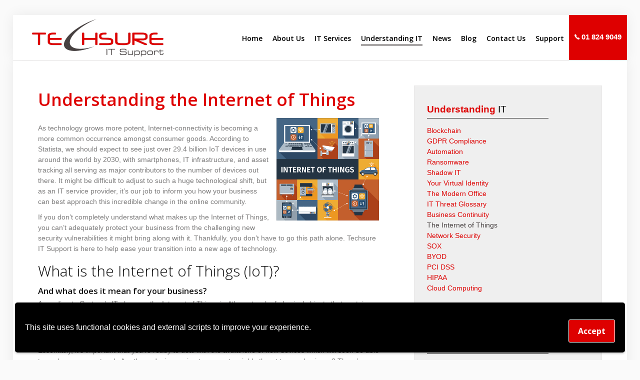

--- FILE ---
content_type: text/html; charset=UTF-8
request_url: https://techsure.ie/understanding-technology/understanding-the-internet-of-things/
body_size: 24343
content:
<!DOCTYPE HTML><html lang="en-US"><head><script data-cfasync="false" id="ao_optimized_gfonts_config">WebFontConfig={google:{families:["Open Sans","Open Sans:400,300italic,300,400italic,600,600italic,700,700italic,800,800italic"] },classes:false, events:false, timeout:1500};</script><link media="all" href="https://techsure.ie/wp-content/cache/autoptimize/css/autoptimize_104d8f0d8912f0a105d82ef2849ba611.css" rel="stylesheet"><link media="screen" href="https://techsure.ie/wp-content/cache/autoptimize/css/autoptimize_acae3096745fcff91d97f72695a7d696.css" rel="stylesheet"><title>What is the Internet of Things? - Ballycoolin, Dublin | Techsure</title><link href="https://techsure.ie/wp-content/themes/s5_business_line/favicon.ico" rel="shortcut icon" type="image/x-icon" /><meta name='robots' content='index, follow, max-image-preview:large, max-snippet:-1, max-video-preview:-1' /><meta name="dlm-version" content="5.1.6"><meta name="description" content="Learn what the Internet of Things (IoT) is, what it means for your business&#039; network security, &amp; how to protect your business from it." /><link rel="canonical" href="https://techsure.ie/understanding-technology/understanding-the-internet-of-things/" /><meta property="og:locale" content="en_US" /><meta property="og:type" content="article" /><meta property="og:title" content="What is the Internet of Things? - Ballycoolin, Dublin | Techsure" /><meta property="og:description" content="Learn what the Internet of Things (IoT) is, what it means for your business&#039; network security, &amp; how to protect your business from it." /><meta property="og:url" content="https://techsure.ie/understanding-technology/understanding-the-internet-of-things/" /><meta property="og:site_name" content="Ballycoolin, Dublin | Techsure" /><meta property="article:modified_time" content="2023-10-05T10:58:12+00:00" /><meta name="twitter:card" content="summary_large_image" /><meta name="twitter:label1" content="Est. reading time" /><meta name="twitter:data1" content="3 minutes" /> <script type="application/ld+json" class="yoast-schema-graph">{"@context":"https://schema.org","@graph":[{"@type":"WebPage","@id":"https://techsure.ie/understanding-technology/understanding-the-internet-of-things/","url":"https://techsure.ie/understanding-technology/understanding-the-internet-of-things/","name":"What is the Internet of Things? - Ballycoolin, Dublin | Techsure","isPartOf":{"@id":"https://techsure.ie/#website"},"datePublished":"2017-12-22T13:39:08+00:00","dateModified":"2023-10-05T10:58:12+00:00","description":"Learn what the Internet of Things (IoT) is, what it means for your business' network security, & how to protect your business from it.","breadcrumb":{"@id":"https://techsure.ie/understanding-technology/understanding-the-internet-of-things/#breadcrumb"},"inLanguage":"en-US","potentialAction":[{"@type":"ReadAction","target":["https://techsure.ie/understanding-technology/understanding-the-internet-of-things/"]}]},{"@type":"BreadcrumbList","@id":"https://techsure.ie/understanding-technology/understanding-the-internet-of-things/#breadcrumb","itemListElement":[{"@type":"ListItem","position":1,"name":"Home","item":"https://techsure.ie/"},{"@type":"ListItem","position":2,"name":"Understanding IT","item":"https://techsure.ie/understanding-technology/"},{"@type":"ListItem","position":3,"name":"Understanding the Internet of Things"}]},{"@type":"WebSite","@id":"https://techsure.ie/#website","url":"https://techsure.ie/","name":"Ballycoolin, Dublin | Techsure","description":"","potentialAction":[{"@type":"SearchAction","target":{"@type":"EntryPoint","urlTemplate":"https://techsure.ie/?s={search_term_string}"},"query-input":{"@type":"PropertyValueSpecification","valueRequired":true,"valueName":"search_term_string"}}],"inLanguage":"en-US"}]}</script> <link rel='dns-prefetch' href='//www.google.com' /><link href='https://fonts.gstatic.com' crossorigin='anonymous' rel='preconnect' /><link href='https://ajax.googleapis.com' rel='preconnect' /><link href='https://fonts.googleapis.com' rel='preconnect' /><link rel="alternate" type="application/rss+xml" title="Ballycoolin, Dublin | Techsure &raquo; Feed" href="https://techsure.ie/feed/" /><link rel="alternate" type="application/rss+xml" title="Ballycoolin, Dublin | Techsure &raquo; Comments Feed" href="https://techsure.ie/comments/feed/" /> <script type="text/javascript" id="wpp-js" src="https://techsure.ie/wp-content/plugins/wordpress-popular-posts/assets/js/wpp.min.js?ver=7.3.6" data-sampling="0" data-sampling-rate="100" data-api-url="https://techsure.ie/wp-json/wordpress-popular-posts" data-post-id="3570" data-token="ef3ae2a7ed" data-lang="0" data-debug="0"></script> <link rel="alternate" title="oEmbed (JSON)" type="application/json+oembed" href="https://techsure.ie/wp-json/oembed/1.0/embed?url=https%3A%2F%2Ftechsure.ie%2Funderstanding-technology%2Funderstanding-the-internet-of-things%2F" /><link rel="alternate" title="oEmbed (XML)" type="text/xml+oembed" href="https://techsure.ie/wp-json/oembed/1.0/embed?url=https%3A%2F%2Ftechsure.ie%2Funderstanding-technology%2Funderstanding-the-internet-of-things%2F&#038;format=xml" />  <script src="//www.googletagmanager.com/gtag/js?id=G-D9F416T576"  data-cfasync="false" data-wpfc-render="false" type="text/javascript" async></script> <script data-cfasync="false" data-wpfc-render="false" type="text/javascript">var mi_version = '9.11.1';
				var mi_track_user = true;
				var mi_no_track_reason = '';
								var MonsterInsightsDefaultLocations = {"page_location":"https:\/\/techsure.ie\/understanding-technology\/understanding-the-internet-of-things\/"};
								if ( typeof MonsterInsightsPrivacyGuardFilter === 'function' ) {
					var MonsterInsightsLocations = (typeof MonsterInsightsExcludeQuery === 'object') ? MonsterInsightsPrivacyGuardFilter( MonsterInsightsExcludeQuery ) : MonsterInsightsPrivacyGuardFilter( MonsterInsightsDefaultLocations );
				} else {
					var MonsterInsightsLocations = (typeof MonsterInsightsExcludeQuery === 'object') ? MonsterInsightsExcludeQuery : MonsterInsightsDefaultLocations;
				}

								var disableStrs = [
										'ga-disable-G-D9F416T576',
									];

				/* Function to detect opted out users */
				function __gtagTrackerIsOptedOut() {
					for (var index = 0; index < disableStrs.length; index++) {
						if (document.cookie.indexOf(disableStrs[index] + '=true') > -1) {
							return true;
						}
					}

					return false;
				}

				/* Disable tracking if the opt-out cookie exists. */
				if (__gtagTrackerIsOptedOut()) {
					for (var index = 0; index < disableStrs.length; index++) {
						window[disableStrs[index]] = true;
					}
				}

				/* Opt-out function */
				function __gtagTrackerOptout() {
					for (var index = 0; index < disableStrs.length; index++) {
						document.cookie = disableStrs[index] + '=true; expires=Thu, 31 Dec 2099 23:59:59 UTC; path=/';
						window[disableStrs[index]] = true;
					}
				}

				if ('undefined' === typeof gaOptout) {
					function gaOptout() {
						__gtagTrackerOptout();
					}
				}
								window.dataLayer = window.dataLayer || [];

				window.MonsterInsightsDualTracker = {
					helpers: {},
					trackers: {},
				};
				if (mi_track_user) {
					function __gtagDataLayer() {
						dataLayer.push(arguments);
					}

					function __gtagTracker(type, name, parameters) {
						if (!parameters) {
							parameters = {};
						}

						if (parameters.send_to) {
							__gtagDataLayer.apply(null, arguments);
							return;
						}

						if (type === 'event') {
														parameters.send_to = monsterinsights_frontend.v4_id;
							var hookName = name;
							if (typeof parameters['event_category'] !== 'undefined') {
								hookName = parameters['event_category'] + ':' + name;
							}

							if (typeof MonsterInsightsDualTracker.trackers[hookName] !== 'undefined') {
								MonsterInsightsDualTracker.trackers[hookName](parameters);
							} else {
								__gtagDataLayer('event', name, parameters);
							}
							
						} else {
							__gtagDataLayer.apply(null, arguments);
						}
					}

					__gtagTracker('js', new Date());
					__gtagTracker('set', {
						'developer_id.dZGIzZG': true,
											});
					if ( MonsterInsightsLocations.page_location ) {
						__gtagTracker('set', MonsterInsightsLocations);
					}
										__gtagTracker('config', 'G-D9F416T576', {"forceSSL":"true","link_attribution":"true"} );
										window.gtag = __gtagTracker;										(function () {
						/* https://developers.google.com/analytics/devguides/collection/analyticsjs/ */
						/* ga and __gaTracker compatibility shim. */
						var noopfn = function () {
							return null;
						};
						var newtracker = function () {
							return new Tracker();
						};
						var Tracker = function () {
							return null;
						};
						var p = Tracker.prototype;
						p.get = noopfn;
						p.set = noopfn;
						p.send = function () {
							var args = Array.prototype.slice.call(arguments);
							args.unshift('send');
							__gaTracker.apply(null, args);
						};
						var __gaTracker = function () {
							var len = arguments.length;
							if (len === 0) {
								return;
							}
							var f = arguments[len - 1];
							if (typeof f !== 'object' || f === null || typeof f.hitCallback !== 'function') {
								if ('send' === arguments[0]) {
									var hitConverted, hitObject = false, action;
									if ('event' === arguments[1]) {
										if ('undefined' !== typeof arguments[3]) {
											hitObject = {
												'eventAction': arguments[3],
												'eventCategory': arguments[2],
												'eventLabel': arguments[4],
												'value': arguments[5] ? arguments[5] : 1,
											}
										}
									}
									if ('pageview' === arguments[1]) {
										if ('undefined' !== typeof arguments[2]) {
											hitObject = {
												'eventAction': 'page_view',
												'page_path': arguments[2],
											}
										}
									}
									if (typeof arguments[2] === 'object') {
										hitObject = arguments[2];
									}
									if (typeof arguments[5] === 'object') {
										Object.assign(hitObject, arguments[5]);
									}
									if ('undefined' !== typeof arguments[1].hitType) {
										hitObject = arguments[1];
										if ('pageview' === hitObject.hitType) {
											hitObject.eventAction = 'page_view';
										}
									}
									if (hitObject) {
										action = 'timing' === arguments[1].hitType ? 'timing_complete' : hitObject.eventAction;
										hitConverted = mapArgs(hitObject);
										__gtagTracker('event', action, hitConverted);
									}
								}
								return;
							}

							function mapArgs(args) {
								var arg, hit = {};
								var gaMap = {
									'eventCategory': 'event_category',
									'eventAction': 'event_action',
									'eventLabel': 'event_label',
									'eventValue': 'event_value',
									'nonInteraction': 'non_interaction',
									'timingCategory': 'event_category',
									'timingVar': 'name',
									'timingValue': 'value',
									'timingLabel': 'event_label',
									'page': 'page_path',
									'location': 'page_location',
									'title': 'page_title',
									'referrer' : 'page_referrer',
								};
								for (arg in args) {
																		if (!(!args.hasOwnProperty(arg) || !gaMap.hasOwnProperty(arg))) {
										hit[gaMap[arg]] = args[arg];
									} else {
										hit[arg] = args[arg];
									}
								}
								return hit;
							}

							try {
								f.hitCallback();
							} catch (ex) {
							}
						};
						__gaTracker.create = newtracker;
						__gaTracker.getByName = newtracker;
						__gaTracker.getAll = function () {
							return [];
						};
						__gaTracker.remove = noopfn;
						__gaTracker.loaded = true;
						window['__gaTracker'] = __gaTracker;
					})();
									} else {
										console.log("");
					(function () {
						function __gtagTracker() {
							return null;
						}

						window['__gtagTracker'] = __gtagTracker;
						window['gtag'] = __gtagTracker;
					})();
									}</script> <link rel='stylesheet' id='ai1ec_style-css' href='//techsure.ie/wp-content/plugins/all-in-one-event-calendar/cache/073deb4b_ai1ec_parsed_css.css?ver=3.0.0' type='text/css' media='all' /><link rel='stylesheet' id='dashicons-css' href='https://techsure.ie/wp-includes/css/dashicons.min.css?ver=6.9' type='text/css' media='all' /> <script type="text/javascript" src="https://techsure.ie/wp-content/themes/s5_business_line/js/jquery/jquery.min.js" id="jquery-js"></script> <script type="text/javascript" id="file_uploads_nfpluginsettings-js-extra">var params = {"clearLogRestUrl":"https://techsure.ie/wp-json/nf-file-uploads/debug-log/delete-all","clearLogButtonId":"file_uploads_clear_debug_logger","downloadLogRestUrl":"https://techsure.ie/wp-json/nf-file-uploads/debug-log/get-all","downloadLogButtonId":"file_uploads_download_debug_logger"};
//# sourceURL=file_uploads_nfpluginsettings-js-extra</script> <script type="text/javascript" src="https://techsure.ie/wp-content/plugins/ninja-forms-uploads/assets/js/nfpluginsettings.js?ver=3.3.16" id="file_uploads_nfpluginsettings-js"></script> <script type="text/javascript" src="https://techsure.ie/wp-content/themes/s5_business_line/js/jquery/jquery-ui.min.js?ver=6.9" id="jquery-ui-js"></script> <script type="text/javascript" src="https://techsure.ie/wp-content/themes/s5_business_line/js/jquery/jquery-noconflict.js?ver=6.9" id="jquery-noconflict-js"></script> <script type="text/javascript" src="https://techsure.ie/wp-content/plugins/google-analytics-for-wordpress/assets/js/frontend-gtag.min.js?ver=9.11.1" id="monsterinsights-frontend-script-js" async="async" data-wp-strategy="async"></script> <script data-cfasync="false" data-wpfc-render="false" type="text/javascript" id='monsterinsights-frontend-script-js-extra'>var monsterinsights_frontend = {"js_events_tracking":"true","download_extensions":"doc,pdf,ppt,zip,xls,docx,pptx,xlsx","inbound_paths":"[{\"path\":\"\\\/go\\\/\",\"label\":\"affiliate\"},{\"path\":\"\\\/recommend\\\/\",\"label\":\"affiliate\"}]","home_url":"https:\/\/techsure.ie","hash_tracking":"false","v4_id":"G-D9F416T576"};</script> <script type="text/javascript" src="https://www.google.com/recaptcha/api.js?ver=2.4.0" id="recaptcha-js" defer="defer" data-wp-strategy="defer"></script> <script type="text/javascript" src="https://techsure.ie/wp-content/plugins/enable-jquery-migrate-helper/js/jquery-ui/core.min.js?ver=1.11.4-wp" id="jquery-ui-core-js"></script> <script type="text/javascript" src="https://techsure.ie/wp-content/plugins/enable-jquery-migrate-helper/js/jquery-ui/widget.min.js?ver=1.11.4-wp" id="jquery-ui-widget-js"></script> <script type="text/javascript" src="https://techsure.ie/wp-content/plugins/enable-jquery-migrate-helper/js/jquery-ui/mouse.min.js?ver=1.11.4-wp" id="jquery-ui-mouse-js"></script> <script type="text/javascript" src="https://techsure.ie/wp-content/plugins/enable-jquery-migrate-helper/js/jquery-ui/draggable.min.js?ver=1.11.4-wp" id="jquery-ui-draggable-js"></script> <script type="text/javascript" src="https://techsure.ie/wp-content/plugins/enable-jquery-migrate-helper/js/jquery-ui/resizable.min.js?ver=1.11.4-wp" id="jquery-ui-resizable-js"></script> <script type="text/javascript" id="rthickbox-js-extra">var rthickboxL10n = {"next":"Next \u003E","prev":"\u003C Prev","image":"Image","of":"of","close":"Close","noiframes":"This feature requires inline frames. You have iframes disabled or your browser does not support them.","loadingAnimation":"https://techsure.ie/wp-includes/js/thickbox/loadingAnimation.gif"};
//# sourceURL=rthickbox-js-extra</script> <script type="text/javascript" src="https://techsure.ie/wp-content/plugins/responsive-thickbox//assets/js/rthickbox.js?ver=6.9" id="rthickbox-js"></script> <script type="text/javascript" id="wpgdprc-front-js-js-extra">var wpgdprcFront = {"ajaxUrl":"https://techsure.ie/wp-admin/admin-ajax.php","ajaxNonce":"f2cd708c77","ajaxArg":"security","pluginPrefix":"wpgdprc","blogId":"1","isMultiSite":"","locale":"en_US","showSignUpModal":"","showFormModal":"","cookieName":"wpgdprc-consent-4","consentVersion":"4","path":"/","prefix":"wpgdprc","consents":[{"ID":1,"required":true,"placement":"footer","content":"\u003Cscript type=\"text/javascript\"\u003E \u003C/script\u003E"}]};
//# sourceURL=wpgdprc-front-js-js-extra</script> <script type="text/javascript" src="https://techsure.ie/wp-content/plugins/wp-gdpr-compliance/Assets/js/front.min.js?ver=1677012513" id="wpgdprc-front-js-js"></script> <link rel="https://api.w.org/" href="https://techsure.ie/wp-json/" /><link rel="alternate" title="JSON" type="application/json" href="https://techsure.ie/wp-json/wp/v2/pages/3570" /><link rel="EditURI" type="application/rsd+xml" title="RSD" href="https://techsure.ie/xmlrpc.php?rsd" /><link rel='shortlink' href='https://techsure.ie/?p=3570' /><meta name="generator" content="MYOB"><meta name="viewport" content="initial-scale=1.0" /><link href="https://techsure.ie/wp-content/themes/s5_business_line/favicon.ico" rel="shortcut icon" type="image/x-icon" /> <script type="text/javascript">jQuery(document).ready(function(){if(window.addEventListener){window.addEventListener('scroll',s5_fm_check_scroll_height,false);window.addEventListener('resize',s5_fm_check_scroll_height,false);}
else if(window.attachEvent){window.attachEvent('onscroll',s5_fm_check_scroll_height);window.attachEvent('onreisze',s5_fm_check_scroll_height);}
window.setTimeout(s5_fm_check_scroll_height,100);}
);var s5_menu_wrap_height=0;var s5_menu_wrap_parent_height=0;var s5_menu_wrap_parent_parent_height=0;var s5_menu_wrap_run="no";function s5_fm_check_scroll_height(){if(s5_menu_wrap_run=="no"){s5_menu_wrap_height=document.getElementById("s5_menu_wrap").offsetHeight;s5_menu_wrap_parent_height=document.getElementById("s5_menu_wrap").parentNode.offsetHeight;s5_menu_wrap_parent_parent_height=document.getElementById("s5_menu_wrap").parentNode.parentNode.offsetHeight;s5_menu_wrap_run="yes";}
var s5_fmenuheight_new = 80;
if (window.pageYOffset >= 200 - s5_fmenuheight_new){document.getElementById("s5_menu_wrap").style.top = "0px";} else {document.getElementById("s5_menu_wrap").style.top = "-500px";}
if (window.pageYOffset >= 200 && window.innerWidth > 768){document.getElementById("s5_floating_menu_spacer").style.height = s5_menu_wrap_height + "px";
document.getElementById("s5_menu_wrap").className = 's5_wrap notfullwidth';
document.getElementById("subMenusContainer").className = 'subMenusContainer';
if (s5_menu_wrap_parent_height >= s5_menu_wrap_height - 20 && s5_menu_wrap_parent_parent_height >= s5_menu_wrap_height - 20 && document.getElementById("s5_menu_wrap").parentNode.style.position != "absolute" && document.getElementById("s5_menu_wrap").parentNode.parentNode.style.position != "absolute") {document.getElementById("s5_floating_menu_spacer").style.display = "block";}}else { document.getElementById("s5_menu_wrap").className = '';	if (document.body.innerHTML.indexOf("s5_menu_overlay_subs") <= 0) {document.getElementById("subMenusContainer").className = ''; }document.getElementById("s5_floating_menu_spacer").style.display = "none";}}</script> <script type="text/javascript" src="https://techsure.ie/wp-content/themes/s5_business_line/js/core/s5_flex_menu-min.js"></script> <link rel="stylesheet" type="text/css" href="https://techsure.ie/wp-content/cache/autoptimize/css/autoptimize_single_56d0913a645a6f923646b99d5451f84d.css" /> <script type="text/javascript">//
				        jQuery(document).ready( function() {
		            var myMenu = new MenuMatic({
				tabletWidth:0,
                effect:"slide & fade",
                duration:1000,
                physics: 'easeOutExpo',
                hideDelay:500,
                orientation:"horizontal",
                tweakInitial:{x:0, y:0},
								
                                     	            direction:{    x: 'right',    y: 'down' },
				                opacity:100            });
        });		
			//</script>    <script type="text/javascript" src="https://techsure.ie/wp-content/themes/s5_business_line/js/core/scrollReveal-min.js"></script> 
 <script async src="https://www.googletagmanager.com/gtag/js?id=UA-200781516-1"></script> <script>window.dataLayer = window.dataLayer || [];
  function gtag(){dataLayer.push(arguments);}
  gtag('js', new Date());

  gtag('config', 'UA-200781516-1');</script> <link rel="stylesheet" href="https://use.fontawesome.com/releases/v5.7.2/css/all.css" integrity="sha384-fnmOCqbTlWIlj8LyTjo7mOUStjsKC4pOpQbqyi7RrhN7udi9RwhKkMHpvLbHG9Sr" crossorigin="anonymous"><script data-cfasync="false" id="ao_optimized_gfonts_webfontloader">(function() {var wf = document.createElement('script');wf.src='https://ajax.googleapis.com/ajax/libs/webfont/1/webfont.js';wf.type='text/javascript';wf.async='true';var s=document.getElementsByTagName('script')[0];s.parentNode.insertBefore(wf, s);})();</script></head><body id="s5_body"><div id="s5_main_body_wrap"><div id="s5_scrolltotop"></div><div id="s5_responsive_mobile_sidebar" class="s5_responsive_mobile_sidebar_hide_ltr"><div id="s5_responsive_mobile_sidebar_inner1" class="s5_responsive_mobile_sidebar_light"><div id="s5_responsive_mobile_sidebar_inner2"><div id="s5_responsive_mobile_sidebar_menu_wrap"><ul id="mobile_menu" class="menu"><h3 id="s5_mobile_sidebar_h3_0" onclick="s5_responsive_mobile_sidebar_h3_click(this.id)" class=""><span class="s5_sidebar_deeper"><a href="javascript:;">Home</a></span></h3><div class="s5_responsive_mobile_sidebar_sub"><ul ><li><a href="https://techsure.ie/home/sitemap/">Sitemap</a></li></ul></div><h3 id="s5_mobile_sidebar_h3_1" onclick="s5_responsive_mobile_sidebar_h3_click(this.id)" class=""><span class="s5_sidebar_deeper"><a href="javascript:;">About Us</a></span></h3><div class="s5_responsive_mobile_sidebar_sub"><ul ><li class="deeper parent"><a href="https://techsure.ie/about-us/">Who We Are</a></li><li><a href="https://techsure.ie/about-us/our-difference/">Our Difference</a></li><li><a href="https://techsure.ie/about-us/it-industry-secret/">IT Industry Secret</a></li><li><a href="https://techsure.ie/about-us/testimonials/">Testimonials</a></li><li><a href="https://techsure.ie/about-us/jobs/">Employment</a></li><li><a href="https://techsure.ie/about-us/refer-a-colleague-or-friend/">Refer a Colleague or Friend</a></li></ul></div><h3 id="s5_mobile_sidebar_h3_2" onclick="s5_responsive_mobile_sidebar_h3_click(this.id)" class=""><span class="s5_sidebar_deeper"><a href="javascript:;">IT Services</a></span></h3><div class="s5_responsive_mobile_sidebar_sub"><ul ><li class="deeper parent"><a href="javascript:;">Managed IT Services</a><ul ><li><a href="https://techsure.ie/it-services/managed-it-services/managed-services">Managed Services</a></li><li><a href="https://techsure.ie/it-services/managed-it-services/it-consulting/">IT Consulting</a></li><li><a href="https://techsure.ie/it-services/managed-it-services/comprehensive-it-support/">Comprehensive IT Support</a></li><li><a href="https://techsure.ie/it-services/managed-it-services/remote-monitoring-maintenance/">Remote Monitoring and Maintenance</a></li><li><a href="https://techsure.ie/it-services/managed-it-services/vendor-management/">IT Vendor Management</a></li><li><a href="https://techsure.ie/it-services/managed-it-services/co-managed-it/">Co-Managed IT</a></li><li><a href="https://techsure.ie/it-services/managed-it-services/microsoft-hyper-v/">Microsoft Hyper-V</a></li><li><a href="https://techsure.ie/it-services/managed-it-services/desktop-monitoring-and-management/">Desktop Monitoring and Management</a></li><li><a href="https://techsure.ie/it-services/managed-it-services/infrastructure-support-services/">Infrastructure Support Services</a></li><li><a href="https://techsure.ie/it-services/managed-it-services/professional-server-support/">Professional Server Support</a></li><li><a href="https://techsure.ie/it-services/managed-it-services/business-computing-assessment/">Business Computing Assessment</a></li></ul></li><li class="deeper parent"><a href="javascript:;">IT Security Services</a><ul ><li><a href="https://techsure.ie/it-services/security-services/network-security/">Network Security</a></li><li><a href="https://techsure.ie/it-services/security-services/unified-threat-management/">Unified Threat Management</a></li><li><a href="https://techsure.ie/it-services/security-services/content-filtering/">Content Filtering</a></li><li><a href="https://techsure.ie/it-services/security-services/spam-protection/">Spam Protection</a></li><li><a href="https://techsure.ie/it-services/security-services/enterprise-mobility-management-solutions/">Enterprise Mobility Management Solutions</a></li><li><a href="https://techsure.ie/it-services/security-services/business-security/">Business Security</a></li></ul></li><li class="deeper parent"><a href="javascript:;">Cloud Computing Services</a><ul ><li><a href="https://techsure.ie/it-services/cloud-computing-services/cloud-it-solutions/">Cloud IT Solutions</a></li><li><a href="https://techsure.ie/it-services/cloud-computing-services/hosted-microsoft-exchange/">Hosted Microsoft Exchange</a></li><li><a href="https://techsure.ie/it-services/cloud-computing-services/hosted-server/">Hosted Server</a></li><li><a href="https://techsure.ie/it-services/cloud-computing-services/hardware-virtualization/">Hardware Virtualization</a></li><li><a href="https://techsure.ie/it-services/cloud-computing-services/cloud-bdr-sync/">Cloud Backup &#038; File Sharing</a></li><li><a href="https://techsure.ie/it-services/cloud-computing-services/microsoft-azure/">Microsoft Azure</a></li></ul></li><li class="deeper parent"><a href="javascript:;">Industry Specific</a><ul ><li><a href="https://techsure.ie/it-services/industry-specific/health-care-it/">Health Care IT</a></li><li><a href="https://techsure.ie/it-services/industry-specific/legal-technology-solutions/">IT for Law</a></li><li><a href="https://techsure.ie/it-services/industry-specific/manufacturing-it/">Manufacturing IT</a></li><li><a href="https://techsure.ie/it-services/industry-specific/it-for-education/">IT for Education</a></li><li><a href="https://techsure.ie/it-services/industry-specific/it-for-accountants/">IT for Accountants</a></li><li><a href="https://techsure.ie/it-services/industry-specific/retail-it/">Retail IT</a></li><li><a href="https://techsure.ie/it-services/industry-specific/it-for-engineers-and-architects/">IT for Engineers and Architects</a></li><li><a href="https://techsure.ie/it-services/industry-specific/supply-chain-and-logistics/">Supply Chain and Logistics</a></li><li><a href="https://techsure.ie/it-services/industry-specific/it-for-nonprofits/">IT for Nonprofits</a></li></ul></li><li class="deeper parent"><a href="javascript:;">Data Services</a><ul ><li><a href="https://techsure.ie/it-services/data-services/backup-disaster-recovery/">Business Continuity</a></li><li><a href="https://techsure.ie/it-services/data-services/disaster-recovery-as-a-service/">Disaster Recovery as a Service</a></li></ul></li><li class="deeper parent"><a href="javascript:;">Hardware Services</a><ul ><li><a href="https://techsure.ie/it-services/hardware-services/computer-repair/">Computer Repair</a></li><li><a href="https://techsure.ie/it-services/hardware-services/cabling-and-wiring/">Cabling and Wiring</a></li><li><a href="https://techsure.ie/it-services/hardware-services/wireless-services/">Wireless Services</a></li><li><a href="https://techsure.ie/it-services/hardware-services/internet-consulting/">High-Speed Internet Consulting</a></li><li><a href="https://techsure.ie/it-services/hardware-services/office-relocation-services/">Office Relocation Services</a></li><li><a href="https://techsure.ie/it-services/hardware-services/printer-and-copier-support/">Printer and Copier Support</a></li><li><a href="https://techsure.ie/it-services/hardware-services/server-migration/">Server Migration</a></li></ul></li><li class="deeper parent"><a href="javascript:;">Software Services</a><ul ><li><a href="https://techsure.ie/it-services/software-services/microsoft-office-365-cloud-based-productivity/">Microsoft Office 365</a></li><li><a href="https://techsure.ie/it-services/software-services/microsoft-sharepoint/">Microsoft SharePoint</a></li><li><a href="https://techsure.ie/it-services/software-services/microsoft-partner-network/">Microsoft Partner Network</a></li></ul></li><li class="deeper parent"><a href="javascript:;">Business Communication</a><ul ><li><a href="https://techsure.ie/it-services/business-communication/mobile-device-management/">Mobile Device Management</a></li></ul></li></ul></div><h3 id="s5_mobile_sidebar_h3_3" onclick="s5_responsive_mobile_sidebar_h3_click(this.id)" class=""><span class="s5_sidebar_deeper"><a href="javascript:;">Understanding IT</a></span></h3><div class="s5_responsive_mobile_sidebar_sub"><ul ><li><a href="https://techsure.ie/understanding-technology/understanding-blockchain/">Blockchain</a></li><li><a href="https://techsure.ie/understanding-technology/understanding-general-data-protection-regulation-compliance/">GDPR Compliance</a></li><li><a href="https://techsure.ie/understanding-technology/understanding-automation/">Automation</a></li><li><a href="https://techsure.ie/understanding-technology/understanding-ransomware/">Ransomware</a></li><li><a href="https://techsure.ie/understanding-technology/understanding-shadow-it/">Shadow IT</a></li><li><a href="https://techsure.ie/understanding-technology/understanding-your-virtual-identity/">Your Virtual Identity</a></li><li><a href="https://techsure.ie/understanding-technology/understanding-the-modern-office/">The Modern Office</a></li><li><a href="https://techsure.ie/understanding-technology/it-threat-glossary/">IT Threat Glossary</a></li><li><a href="https://techsure.ie/understanding-technology/understanding-business-continuity/">Business Continuity</a></li><li><a href="https://techsure.ie/understanding-technology/understanding-windows-10/">Windows 10</a></li><li class="current"><a href="https://techsure.ie/understanding-technology/understanding-the-internet-of-things/">The Internet of Things</a></li><li><a href="https://techsure.ie/understanding-technology/understanding-network-security/">Network Security</a></li><li><a href="https://techsure.ie/understanding-technology/understanding-sox/">SOX</a></li><li><a href="https://techsure.ie/understanding-technology/understanding-byod/">BYOD</a></li><li><a href="https://techsure.ie/understanding-technology/understanding-pci-dss/">PCI DSS</a></li><li><a href="https://techsure.ie/understanding-technology/understanding-hipaa/">HIPAA</a></li><li><a href="https://techsure.ie/understanding-technology/cloud-computing/">Cloud Computing</a></li></ul></div><h3 id="s5_mobile_sidebar_h3_4" class=""><span><a href="https://techsure.ie/news-and-events/">News</a></span></h3><h3 id="s5_mobile_sidebar_h3_5" class=""><span><a href="https://techsure.ie/blog/">Blog</a></span></h3><h3 id="s5_mobile_sidebar_h3_6" class=""><span><a href="https://techsure.ie/contact-us/">Contact Us</a></span></h3><h3 id="s5_mobile_sidebar_h3_7" onclick="s5_responsive_mobile_sidebar_h3_click(this.id)" class=""><span class="s5_sidebar_deeper"><a href="javascript:;">Support</a></span></h3><div class="s5_responsive_mobile_sidebar_sub"><ul ><li><a href="https://techsure.ie/support/help-desk/">Help Desk</a></li><li><a href="https://techsure.ie/support/schedule-a-call/">Schedule A Call</a></li><li><a href="https://techsure.ie/support/remote-support-tool/">Remote Support Tool</a></li></ul></div></ul></div><div id="s5_pos_sidebar_bottom"><div class="module_round_box_outer"><div class="module_round_box "><div class="s5_module_box_1"><div class="s5_module_box_2"><div class="s5_outer "><div class="custom "></div></div><div class="s5_clear_float" style="clear:both; height:0px"></div></div></div></div></div></div></div></div></div><div id="s5_responsive_mobile_sidebar_body_wrap"><div id="s5_responsive_mobile_sidebar_body_wrap_inner">  <script type="text/javascript">var s5_responsive_trigger = 768;
		var s5_responsive_layout = "sidebar";
		var s5_responsive_layout_direction = "_ltr";
		var s5_responsive_menu_auto_open = "open";</script> <script type="text/javascript" src="https://techsure.ie/wp-content/themes/s5_business_line/js/core/s5_responsive_mobile_bar-min.js"></script> <div id="s5_floating_menu_spacer" style="display:none;width:100%;"></div><div id="s5_body_padding" class="wp-singular page-template-default page page-id-3570 page-child parent-pageid-3530 wp-theme-s5_business_line understanding-the-internet-of-things shape5-business-line"><div id="s5_top_area_wrap" class="s5_wrap"><header id="s5_header_area1"><div id="s5_header_area2"><div id="s5_menu_wrap"><div id="s5_menu_wrap_inner1"><div id="s5_menu_wrap_inner2"><div id="s5_responsive_menu_button" style="display:none" onclick="s5_responsive_mobile_sidebar()"><div class="s5_menuicon ion-android-menu"></div></div><div id="s5_logo_wrap" class="s5_logo s5_logo_image"> <img alt="logo" src="https://techsure.ie//wp-content/uploads/logo-v1.png" onclick="window.document.location.href='https://techsure.ie/'" /><div style="clear:both;"></div></div><div id="header-widget-area" class="header-contact"><div class="module_round_box_outer"><div class="module_round_box "><div class="s5_module_box_1"><div class="s5_module_box_2"><div class="s5_outer "><div class="custom "><div class="textwidget"><p><a href="tel:018249049"><span class="ion-ios-telephone"></span> 01 824 9049</a></p></div></div></div><div class="s5_clear_float" style="clear:both; height:0px"></div></div></div></div></div></div><nav id="s5_menu_inner"><ul id="s5_nav" class="menu"><li class="home menu-item menu-item-type-post_type menu-item-object-page menu-item-home menu-item-has-children menu-item-3701"><span class="s5_level1_span1"><span class="s5_level1_span2"><a href="https://techsure.ie/"> <span onclick="window.document.location.href='https://techsure.ie/'">Home </span> </a></span></span><ul style="float:left;"><li class="menu-item menu-item-type-post_type menu-item-object-page menu-item-6570"><span class="S5_submenu_item"><a href="https://techsure.ie/home/sitemap/"> <span class="s5_sub_a_span" onclick="window.document.location.href='https://techsure.ie/home/sitemap/'">Sitemap</span> </a></span></li></ul></li><li class="menu-item menu-item-type-post_type menu-item-object-page menu-item-has-children menu-item-3702"><span class="s5_level1_span1"><span class="s5_level1_span2"><a href="https://techsure.ie/about-us/"> <span onclick="window.document.location.href='https://techsure.ie/about-us/'">About Us </span> </a></span></span><ul style="float:left;"><li class="menu-item menu-item-type-post_type menu-item-object-page menu-item-3713"><span class="S5_submenu_item"><a href="https://techsure.ie/about-us/"> <span class="s5_sub_a_span" onclick="window.document.location.href='https://techsure.ie/about-us/'">Who We Are</span> </a></span></li><li class="menu-item menu-item-type-post_type menu-item-object-page menu-item-3714"><span class="S5_submenu_item"><a href="https://techsure.ie/about-us/our-difference/"> <span class="s5_sub_a_span" onclick="window.document.location.href='https://techsure.ie/about-us/our-difference/'">Our Difference</span> </a></span></li><li class="menu-item menu-item-type-post_type menu-item-object-page menu-item-3715"><span class="S5_submenu_item"><a href="https://techsure.ie/about-us/it-industry-secret/"> <span class="s5_sub_a_span" onclick="window.document.location.href='https://techsure.ie/about-us/it-industry-secret/'">IT Industry Secret</span> </a></span></li><li class="menu-item menu-item-type-post_type menu-item-object-page menu-item-3716"><span class="S5_submenu_item"><a href="https://techsure.ie/about-us/testimonials/"> <span class="s5_sub_a_span" onclick="window.document.location.href='https://techsure.ie/about-us/testimonials/'">Testimonials</span> </a></span></li><li class="menu-item menu-item-type-post_type menu-item-object-page menu-item-4919"><span class="S5_submenu_item"><a href="https://techsure.ie/about-us/jobs/"> <span class="s5_sub_a_span" onclick="window.document.location.href='https://techsure.ie/about-us/jobs/'">Employment</span> </a></span></li><li class="menu-item menu-item-type-post_type menu-item-object-page menu-item-3718"><span class="S5_submenu_item"><a href="https://techsure.ie/about-us/refer-a-colleague-or-friend/"> <span class="s5_sub_a_span" onclick="window.document.location.href='https://techsure.ie/about-us/refer-a-colleague-or-friend/'">Refer a Colleague or Friend</span> </a></span></li></ul></li><li class="menu-item menu-item-type-post_type menu-item-object-page menu-item-has-children menu-item-3703"><span class="s5_level1_span1"><span class="s5_level1_span2"><a href="https://techsure.ie/it-services/"> <span onclick="window.document.location.href='https://techsure.ie/it-services/'">IT Services </span> </a></span></span><ul style="float:left;"><li class="menu-item menu-item-type-post_type menu-item-object-page menu-item-has-children menu-item-3719"><span class="S5_submenu_item"><a href="https://techsure.ie/it-services/managed-it-services/"> <span class="s5_sub_a_span" onclick="window.document.location.href='https://techsure.ie/it-services/managed-it-services/'">Managed IT Services</span> </a></span><ul style="float:left;"><li class="menu-item menu-item-type-post_type menu-item-object-page menu-item-3749"><span class="S5_submenu_item"><a href="https://techsure.ie/it-services/managed-it-services/managed-services"> <span class="s5_sub_a_span" onclick="window.document.location.href='https://techsure.ie/it-services/managed-it-services/managed-services'">Managed Services</span> </a></span></li><li class="menu-item menu-item-type-post_type menu-item-object-page menu-item-3747"><span class="S5_submenu_item"><a href="https://techsure.ie/it-services/managed-it-services/it-consulting/"> <span class="s5_sub_a_span" onclick="window.document.location.href='https://techsure.ie/it-services/managed-it-services/it-consulting/'">IT Consulting</span> </a></span></li><li class="menu-item menu-item-type-post_type menu-item-object-page menu-item-3751"><span class="S5_submenu_item"><a href="https://techsure.ie/it-services/managed-it-services/comprehensive-it-support/"> <span class="s5_sub_a_span" onclick="window.document.location.href='https://techsure.ie/it-services/managed-it-services/comprehensive-it-support/'">Comprehensive IT Support</span> </a></span></li><li class="menu-item menu-item-type-post_type menu-item-object-page menu-item-3752"><span class="S5_submenu_item"><a href="https://techsure.ie/it-services/managed-it-services/remote-monitoring-maintenance/"> <span class="s5_sub_a_span" onclick="window.document.location.href='https://techsure.ie/it-services/managed-it-services/remote-monitoring-maintenance/'">Remote Monitoring and Maintenance</span> </a></span></li><li class="menu-item menu-item-type-post_type menu-item-object-page menu-item-3748"><span class="S5_submenu_item"><a href="https://techsure.ie/it-services/managed-it-services/vendor-management/"> <span class="s5_sub_a_span" onclick="window.document.location.href='https://techsure.ie/it-services/managed-it-services/vendor-management/'">IT Vendor Management</span> </a></span></li><li class="menu-item menu-item-type-post_type menu-item-object-page menu-item-3757"><span class="S5_submenu_item"><a href="https://techsure.ie/it-services/managed-it-services/co-managed-it/"> <span class="s5_sub_a_span" onclick="window.document.location.href='https://techsure.ie/it-services/managed-it-services/co-managed-it/'">Co-Managed IT</span> </a></span></li><li class="menu-item menu-item-type-post_type menu-item-object-page menu-item-3750"><span class="S5_submenu_item"><a href="https://techsure.ie/it-services/managed-it-services/microsoft-hyper-v/"> <span class="s5_sub_a_span" onclick="window.document.location.href='https://techsure.ie/it-services/managed-it-services/microsoft-hyper-v/'">Microsoft Hyper-V</span> </a></span></li><li class="menu-item menu-item-type-post_type menu-item-object-page menu-item-3754"><span class="S5_submenu_item"><a href="https://techsure.ie/it-services/managed-it-services/desktop-monitoring-and-management/"> <span class="s5_sub_a_span" onclick="window.document.location.href='https://techsure.ie/it-services/managed-it-services/desktop-monitoring-and-management/'">Desktop Monitoring and Management</span> </a></span></li><li class="menu-item menu-item-type-post_type menu-item-object-page menu-item-3760"><span class="S5_submenu_item"><a href="https://techsure.ie/it-services/managed-it-services/infrastructure-support-services/"> <span class="s5_sub_a_span" onclick="window.document.location.href='https://techsure.ie/it-services/managed-it-services/infrastructure-support-services/'">Infrastructure Support Services</span> </a></span></li><li class="menu-item menu-item-type-post_type menu-item-object-page menu-item-3755"><span class="S5_submenu_item"><a href="https://techsure.ie/it-services/managed-it-services/professional-server-support/"> <span class="s5_sub_a_span" onclick="window.document.location.href='https://techsure.ie/it-services/managed-it-services/professional-server-support/'">Professional Server Support</span> </a></span></li><li class="menu-item menu-item-type-post_type menu-item-object-page menu-item-5531"><span class="S5_submenu_item"><a href="https://techsure.ie/it-services/managed-it-services/business-computing-assessment/"> <span class="s5_sub_a_span" onclick="window.document.location.href='https://techsure.ie/it-services/managed-it-services/business-computing-assessment/'">Business Computing Assessment</span> </a></span></li></ul></li><li class="menu-item menu-item-type-post_type menu-item-object-page menu-item-has-children menu-item-3721"><span class="S5_submenu_item"><a href="https://techsure.ie/it-services/security-services/"> <span class="s5_sub_a_span" onclick="window.document.location.href='https://techsure.ie/it-services/security-services/'">IT Security Services</span> </a></span><ul style="float:left;"><li class="menu-item menu-item-type-post_type menu-item-object-page menu-item-3766"><span class="S5_submenu_item"><a href="https://techsure.ie/it-services/security-services/network-security/"> <span class="s5_sub_a_span" onclick="window.document.location.href='https://techsure.ie/it-services/security-services/network-security/'">Network Security</span> </a></span></li><li class="menu-item menu-item-type-post_type menu-item-object-page menu-item-3767"><span class="S5_submenu_item"><a href="https://techsure.ie/it-services/security-services/unified-threat-management/"> <span class="s5_sub_a_span" onclick="window.document.location.href='https://techsure.ie/it-services/security-services/unified-threat-management/'">Unified Threat Management</span> </a></span></li><li class="menu-item menu-item-type-post_type menu-item-object-page menu-item-3768"><span class="S5_submenu_item"><a href="https://techsure.ie/it-services/security-services/content-filtering/"> <span class="s5_sub_a_span" onclick="window.document.location.href='https://techsure.ie/it-services/security-services/content-filtering/'">Content Filtering</span> </a></span></li><li class="menu-item menu-item-type-post_type menu-item-object-page menu-item-3769"><span class="S5_submenu_item"><a href="https://techsure.ie/it-services/security-services/spam-protection/"> <span class="s5_sub_a_span" onclick="window.document.location.href='https://techsure.ie/it-services/security-services/spam-protection/'">Spam Protection</span> </a></span></li><li class="menu-item menu-item-type-post_type menu-item-object-page menu-item-3764"><span class="S5_submenu_item"><a href="https://techsure.ie/it-services/security-services/enterprise-mobility-management-solutions/"> <span class="s5_sub_a_span" onclick="window.document.location.href='https://techsure.ie/it-services/security-services/enterprise-mobility-management-solutions/'">Enterprise Mobility Management Solutions</span> </a></span></li><li class="menu-item menu-item-type-post_type menu-item-object-page menu-item-3773"><span class="S5_submenu_item"><a href="https://techsure.ie/it-services/security-services/business-security/"> <span class="s5_sub_a_span" onclick="window.document.location.href='https://techsure.ie/it-services/security-services/business-security/'">Business Security</span> </a></span></li></ul></li><li class="menu-item menu-item-type-post_type menu-item-object-page menu-item-has-children menu-item-3727"><span class="S5_submenu_item"><a href="https://techsure.ie/it-services/cloud-computing-services/"> <span class="s5_sub_a_span" onclick="window.document.location.href='https://techsure.ie/it-services/cloud-computing-services/'">Cloud Computing Services</span> </a></span><ul style="float:left;"><li class="menu-item menu-item-type-post_type menu-item-object-page menu-item-3776"><span class="S5_submenu_item"><a href="https://techsure.ie/it-services/cloud-computing-services/cloud-it-solutions/"> <span class="s5_sub_a_span" onclick="window.document.location.href='https://techsure.ie/it-services/cloud-computing-services/cloud-it-solutions/'">Cloud IT Solutions</span> </a></span></li><li class="menu-item menu-item-type-post_type menu-item-object-page menu-item-3777"><span class="S5_submenu_item"><a href="https://techsure.ie/it-services/cloud-computing-services/hosted-microsoft-exchange/"> <span class="s5_sub_a_span" onclick="window.document.location.href='https://techsure.ie/it-services/cloud-computing-services/hosted-microsoft-exchange/'">Hosted Microsoft Exchange</span> </a></span></li><li class="menu-item menu-item-type-post_type menu-item-object-page menu-item-3778"><span class="S5_submenu_item"><a href="https://techsure.ie/it-services/cloud-computing-services/hosted-server/"> <span class="s5_sub_a_span" onclick="window.document.location.href='https://techsure.ie/it-services/cloud-computing-services/hosted-server/'">Hosted Server</span> </a></span></li><li class="menu-item menu-item-type-post_type menu-item-object-page menu-item-3780"><span class="S5_submenu_item"><a href="https://techsure.ie/it-services/cloud-computing-services/hardware-virtualization/"> <span class="s5_sub_a_span" onclick="window.document.location.href='https://techsure.ie/it-services/cloud-computing-services/hardware-virtualization/'">Hardware Virtualization</span> </a></span></li><li class="menu-item menu-item-type-post_type menu-item-object-page menu-item-3781"><span class="S5_submenu_item"><a href="https://techsure.ie/it-services/cloud-computing-services/cloud-bdr-sync/"> <span class="s5_sub_a_span" onclick="window.document.location.href='https://techsure.ie/it-services/cloud-computing-services/cloud-bdr-sync/'">Cloud Backup &#038; File Sharing</span> </a></span></li><li class="menu-item menu-item-type-post_type menu-item-object-page menu-item-3788"><span class="S5_submenu_item"><a href="https://techsure.ie/it-services/cloud-computing-services/microsoft-azure/"> <span class="s5_sub_a_span" onclick="window.document.location.href='https://techsure.ie/it-services/cloud-computing-services/microsoft-azure/'">Microsoft Azure</span> </a></span></li></ul></li><li class="menu-item menu-item-type-post_type menu-item-object-page menu-item-has-children menu-item-3722"><span class="S5_submenu_item"><a href="https://techsure.ie/it-services/industry-specific/"> <span class="s5_sub_a_span" onclick="window.document.location.href='https://techsure.ie/it-services/industry-specific/'">Industry Specific</span> </a></span><ul style="float:left;"><li class="menu-item menu-item-type-post_type menu-item-object-page menu-item-3789"><span class="S5_submenu_item"><a href="https://techsure.ie/it-services/industry-specific/health-care-it/"> <span class="s5_sub_a_span" onclick="window.document.location.href='https://techsure.ie/it-services/industry-specific/health-care-it/'">Health Care IT</span> </a></span></li><li class="menu-item menu-item-type-post_type menu-item-object-page menu-item-3791"><span class="S5_submenu_item"><a href="https://techsure.ie/it-services/industry-specific/legal-technology-solutions/"> <span class="s5_sub_a_span" onclick="window.document.location.href='https://techsure.ie/it-services/industry-specific/legal-technology-solutions/'">IT for Law</span> </a></span></li><li class="menu-item menu-item-type-post_type menu-item-object-page menu-item-3792"><span class="S5_submenu_item"><a href="https://techsure.ie/it-services/industry-specific/manufacturing-it/"> <span class="s5_sub_a_span" onclick="window.document.location.href='https://techsure.ie/it-services/industry-specific/manufacturing-it/'">Manufacturing IT</span> </a></span></li><li class="menu-item menu-item-type-post_type menu-item-object-page menu-item-3794"><span class="S5_submenu_item"><a href="https://techsure.ie/it-services/industry-specific/it-for-education/"> <span class="s5_sub_a_span" onclick="window.document.location.href='https://techsure.ie/it-services/industry-specific/it-for-education/'">IT for Education</span> </a></span></li><li class="menu-item menu-item-type-post_type menu-item-object-page menu-item-3796"><span class="S5_submenu_item"><a href="https://techsure.ie/it-services/industry-specific/it-for-accountants/"> <span class="s5_sub_a_span" onclick="window.document.location.href='https://techsure.ie/it-services/industry-specific/it-for-accountants/'">IT for Accountants</span> </a></span></li><li class="menu-item menu-item-type-post_type menu-item-object-page menu-item-3797"><span class="S5_submenu_item"><a href="https://techsure.ie/it-services/industry-specific/retail-it/"> <span class="s5_sub_a_span" onclick="window.document.location.href='https://techsure.ie/it-services/industry-specific/retail-it/'">Retail IT</span> </a></span></li><li class="menu-item menu-item-type-post_type menu-item-object-page menu-item-3799"><span class="S5_submenu_item"><a href="https://techsure.ie/it-services/industry-specific/it-for-engineers-and-architects/"> <span class="s5_sub_a_span" onclick="window.document.location.href='https://techsure.ie/it-services/industry-specific/it-for-engineers-and-architects/'">IT for Engineers and Architects</span> </a></span></li><li class="menu-item menu-item-type-post_type menu-item-object-page menu-item-4491"><span class="S5_submenu_item"><a href="https://techsure.ie/it-services/industry-specific/supply-chain-and-logistics/"> <span class="s5_sub_a_span" onclick="window.document.location.href='https://techsure.ie/it-services/industry-specific/supply-chain-and-logistics/'">Supply Chain and Logistics</span> </a></span></li><li class="menu-item menu-item-type-post_type menu-item-object-page menu-item-5953"><span class="S5_submenu_item"><a href="https://techsure.ie/it-services/industry-specific/it-for-nonprofits/"> <span class="s5_sub_a_span" onclick="window.document.location.href='https://techsure.ie/it-services/industry-specific/it-for-nonprofits/'">IT for Nonprofits</span> </a></span></li></ul></li><li class="menu-item menu-item-type-post_type menu-item-object-page menu-item-has-children menu-item-4567"><span class="S5_submenu_item"><a href="https://techsure.ie/it-services/data-services/"> <span class="s5_sub_a_span" onclick="window.document.location.href='https://techsure.ie/it-services/data-services/'">Data Services</span> </a></span><ul style="float:left;"><li class="menu-item menu-item-type-post_type menu-item-object-page menu-item-4568"><span class="S5_submenu_item"><a href="https://techsure.ie/it-services/data-services/backup-disaster-recovery/"> <span class="s5_sub_a_span" onclick="window.document.location.href='https://techsure.ie/it-services/data-services/backup-disaster-recovery/'">Business Continuity</span> </a></span></li><li class="menu-item menu-item-type-post_type menu-item-object-page menu-item-4570"><span class="S5_submenu_item"><a href="https://techsure.ie/it-services/data-services/disaster-recovery-as-a-service/"> <span class="s5_sub_a_span" onclick="window.document.location.href='https://techsure.ie/it-services/data-services/disaster-recovery-as-a-service/'">Disaster Recovery as a Service</span> </a></span></li></ul></li><li class="menu-item menu-item-type-post_type menu-item-object-page menu-item-has-children menu-item-4493"><span class="S5_submenu_item"><a href="https://techsure.ie/it-services/hardware-services/"> <span class="s5_sub_a_span" onclick="window.document.location.href='https://techsure.ie/it-services/hardware-services/'">Hardware Services</span> </a></span><ul style="float:left;"><li class="menu-item menu-item-type-post_type menu-item-object-page menu-item-4495"><span class="S5_submenu_item"><a href="https://techsure.ie/it-services/hardware-services/computer-repair/"> <span class="s5_sub_a_span" onclick="window.document.location.href='https://techsure.ie/it-services/hardware-services/computer-repair/'">Computer Repair</span> </a></span></li><li class="menu-item menu-item-type-post_type menu-item-object-page menu-item-4496"><span class="S5_submenu_item"><a href="https://techsure.ie/it-services/hardware-services/cabling-and-wiring/"> <span class="s5_sub_a_span" onclick="window.document.location.href='https://techsure.ie/it-services/hardware-services/cabling-and-wiring/'">Cabling and Wiring</span> </a></span></li><li class="menu-item menu-item-type-post_type menu-item-object-page menu-item-4497"><span class="S5_submenu_item"><a href="https://techsure.ie/it-services/hardware-services/wireless-services/"> <span class="s5_sub_a_span" onclick="window.document.location.href='https://techsure.ie/it-services/hardware-services/wireless-services/'">Wireless Services</span> </a></span></li><li class="menu-item menu-item-type-post_type menu-item-object-page menu-item-4498"><span class="S5_submenu_item"><a href="https://techsure.ie/it-services/hardware-services/internet-consulting/"> <span class="s5_sub_a_span" onclick="window.document.location.href='https://techsure.ie/it-services/hardware-services/internet-consulting/'">High-Speed Internet Consulting</span> </a></span></li><li class="menu-item menu-item-type-post_type menu-item-object-page menu-item-4504"><span class="S5_submenu_item"><a href="https://techsure.ie/it-services/hardware-services/office-relocation-services/"> <span class="s5_sub_a_span" onclick="window.document.location.href='https://techsure.ie/it-services/hardware-services/office-relocation-services/'">Office Relocation Services</span> </a></span></li><li class="menu-item menu-item-type-post_type menu-item-object-page menu-item-4506"><span class="S5_submenu_item"><a href="https://techsure.ie/it-services/hardware-services/printer-and-copier-support/"> <span class="s5_sub_a_span" onclick="window.document.location.href='https://techsure.ie/it-services/hardware-services/printer-and-copier-support/'">Printer and Copier Support</span> </a></span></li><li class="menu-item menu-item-type-post_type menu-item-object-page menu-item-4507"><span class="S5_submenu_item"><a href="https://techsure.ie/it-services/hardware-services/server-migration/"> <span class="s5_sub_a_span" onclick="window.document.location.href='https://techsure.ie/it-services/hardware-services/server-migration/'">Server Migration</span> </a></span></li></ul></li><li class="menu-item menu-item-type-post_type menu-item-object-page menu-item-has-children menu-item-4492"><span class="S5_submenu_item"><a href="https://techsure.ie/it-services/software-services/"> <span class="s5_sub_a_span" onclick="window.document.location.href='https://techsure.ie/it-services/software-services/'">Software Services</span> </a></span><ul style="float:left;"><li class="menu-item menu-item-type-post_type menu-item-object-page menu-item-4508"><span class="S5_submenu_item"><a href="https://techsure.ie/it-services/software-services/microsoft-office-365-cloud-based-productivity/"> <span class="s5_sub_a_span" onclick="window.document.location.href='https://techsure.ie/it-services/software-services/microsoft-office-365-cloud-based-productivity/'">Microsoft Office 365</span> </a></span></li><li class="menu-item menu-item-type-post_type menu-item-object-page menu-item-4510"><span class="S5_submenu_item"><a href="https://techsure.ie/it-services/software-services/microsoft-sharepoint/"> <span class="s5_sub_a_span" onclick="window.document.location.href='https://techsure.ie/it-services/software-services/microsoft-sharepoint/'">Microsoft SharePoint</span> </a></span></li><li class="menu-item menu-item-type-post_type menu-item-object-page menu-item-4509"><span class="S5_submenu_item"><a href="https://techsure.ie/it-services/software-services/microsoft-partner-network/"> <span class="s5_sub_a_span" onclick="window.document.location.href='https://techsure.ie/it-services/software-services/microsoft-partner-network/'">Microsoft Partner Network</span> </a></span></li></ul></li><li class="menu-item menu-item-type-post_type menu-item-object-page menu-item-has-children menu-item-4512"><span class="S5_submenu_item"><a href="https://techsure.ie/it-services/business-communication/"> <span class="s5_sub_a_span" onclick="window.document.location.href='https://techsure.ie/it-services/business-communication/'">Business Communication</span> </a></span><ul style="float:left;"><li class="menu-item menu-item-type-post_type menu-item-object-page menu-item-4519"><span class="S5_submenu_item"><a href="https://techsure.ie/it-services/business-communication/mobile-device-management/"> <span class="s5_sub_a_span" onclick="window.document.location.href='https://techsure.ie/it-services/business-communication/mobile-device-management/'">Mobile Device Management</span> </a></span></li></ul></li></ul></li><li class="menu-item menu-item-type-post_type menu-item-object-page current-page-ancestor current-menu-ancestor current-menu-parent current-page-parent current_page_parent current_page_ancestor menu-item-has-children menu-item-4529 active"><span class="s5_level1_span1"><span class="s5_level1_span2"><a href="https://techsure.ie/understanding-technology/"> <span onclick="window.document.location.href='https://techsure.ie/understanding-technology/'">Understanding IT </span> </a></span></span><ul style="float:left;"><li class="menu-item menu-item-type-post_type menu-item-object-page menu-item-5529"><span class="S5_submenu_item"><a href="https://techsure.ie/understanding-technology/understanding-blockchain/"> <span class="s5_sub_a_span" onclick="window.document.location.href='https://techsure.ie/understanding-technology/understanding-blockchain/'">Blockchain</span> </a></span></li><li class="menu-item menu-item-type-post_type menu-item-object-page menu-item-4531"><span class="S5_submenu_item"><a href="https://techsure.ie/understanding-technology/understanding-general-data-protection-regulation-compliance/"> <span class="s5_sub_a_span" onclick="window.document.location.href='https://techsure.ie/understanding-technology/understanding-general-data-protection-regulation-compliance/'">GDPR Compliance</span> </a></span></li><li class="menu-item menu-item-type-post_type menu-item-object-page menu-item-4526"><span class="S5_submenu_item"><a href="https://techsure.ie/understanding-technology/understanding-automation/"> <span class="s5_sub_a_span" onclick="window.document.location.href='https://techsure.ie/understanding-technology/understanding-automation/'">Automation</span> </a></span></li><li class="menu-item menu-item-type-post_type menu-item-object-page menu-item-4533"><span class="S5_submenu_item"><a href="https://techsure.ie/understanding-technology/understanding-ransomware/"> <span class="s5_sub_a_span" onclick="window.document.location.href='https://techsure.ie/understanding-technology/understanding-ransomware/'">Ransomware</span> </a></span></li><li class="menu-item menu-item-type-post_type menu-item-object-page menu-item-4535"><span class="S5_submenu_item"><a href="https://techsure.ie/understanding-technology/understanding-shadow-it/"> <span class="s5_sub_a_span" onclick="window.document.location.href='https://techsure.ie/understanding-technology/understanding-shadow-it/'">Shadow IT</span> </a></span></li><li class="menu-item menu-item-type-post_type menu-item-object-page menu-item-4541"><span class="S5_submenu_item"><a href="https://techsure.ie/understanding-technology/understanding-your-virtual-identity/"> <span class="s5_sub_a_span" onclick="window.document.location.href='https://techsure.ie/understanding-technology/understanding-your-virtual-identity/'">Your Virtual Identity</span> </a></span></li><li class="menu-item menu-item-type-post_type menu-item-object-page menu-item-4538"><span class="S5_submenu_item"><a href="https://techsure.ie/understanding-technology/understanding-the-modern-office/"> <span class="s5_sub_a_span" onclick="window.document.location.href='https://techsure.ie/understanding-technology/understanding-the-modern-office/'">The Modern Office</span> </a></span></li><li class="menu-item menu-item-type-post_type menu-item-object-page menu-item-4525"><span class="S5_submenu_item"><a href="https://techsure.ie/understanding-technology/it-threat-glossary/"> <span class="s5_sub_a_span" onclick="window.document.location.href='https://techsure.ie/understanding-technology/it-threat-glossary/'">IT Threat Glossary</span> </a></span></li><li class="menu-item menu-item-type-post_type menu-item-object-page menu-item-4528"><span class="S5_submenu_item"><a href="https://techsure.ie/understanding-technology/understanding-business-continuity/"> <span class="s5_sub_a_span" onclick="window.document.location.href='https://techsure.ie/understanding-technology/understanding-business-continuity/'">Business Continuity</span> </a></span></li><li class="menu-item menu-item-type-post_type menu-item-object-page menu-item-4540"><span class="S5_submenu_item"><a href="https://techsure.ie/understanding-technology/understanding-windows-10/"> <span class="s5_sub_a_span" onclick="window.document.location.href='https://techsure.ie/understanding-technology/understanding-windows-10/'">Windows 10</span> </a></span></li><li class="menu-item menu-item-type-post_type menu-item-object-page current-menu-item page_item page-item-3570 current_page_item menu-item-4537 active"><span class="S5_submenu_item"><a href="https://techsure.ie/understanding-technology/understanding-the-internet-of-things/"> <span class="s5_sub_a_span" onclick="window.document.location.href='https://techsure.ie/understanding-technology/understanding-the-internet-of-things/'">The Internet of Things</span> </a></span></li><li class="menu-item menu-item-type-post_type menu-item-object-page menu-item-4532"><span class="S5_submenu_item"><a href="https://techsure.ie/understanding-technology/understanding-network-security/"> <span class="s5_sub_a_span" onclick="window.document.location.href='https://techsure.ie/understanding-technology/understanding-network-security/'">Network Security</span> </a></span></li><li class="menu-item menu-item-type-post_type menu-item-object-page menu-item-4534"><span class="S5_submenu_item"><a href="https://techsure.ie/understanding-technology/understanding-sox/"> <span class="s5_sub_a_span" onclick="window.document.location.href='https://techsure.ie/understanding-technology/understanding-sox/'">SOX</span> </a></span></li><li class="menu-item menu-item-type-post_type menu-item-object-page menu-item-4527"><span class="S5_submenu_item"><a href="https://techsure.ie/understanding-technology/understanding-byod/"> <span class="s5_sub_a_span" onclick="window.document.location.href='https://techsure.ie/understanding-technology/understanding-byod/'">BYOD</span> </a></span></li><li class="menu-item menu-item-type-post_type menu-item-object-page menu-item-4539"><span class="S5_submenu_item"><a href="https://techsure.ie/understanding-technology/understanding-pci-dss/"> <span class="s5_sub_a_span" onclick="window.document.location.href='https://techsure.ie/understanding-technology/understanding-pci-dss/'">PCI DSS</span> </a></span></li><li class="menu-item menu-item-type-post_type menu-item-object-page menu-item-4536"><span class="S5_submenu_item"><a href="https://techsure.ie/understanding-technology/understanding-hipaa/"> <span class="s5_sub_a_span" onclick="window.document.location.href='https://techsure.ie/understanding-technology/understanding-hipaa/'">HIPAA</span> </a></span></li><li class="menu-item menu-item-type-post_type menu-item-object-page menu-item-4530"><span class="S5_submenu_item"><a href="https://techsure.ie/understanding-technology/cloud-computing/"> <span class="s5_sub_a_span" onclick="window.document.location.href='https://techsure.ie/understanding-technology/cloud-computing/'">Cloud Computing</span> </a></span></li></ul></li><li class="menu-item menu-item-type-post_type menu-item-object-page menu-item-4563"><span class="s5_level1_span1"><span class="s5_level1_span2"><a href="https://techsure.ie/news-and-events/"> <span onclick="window.document.location.href='https://techsure.ie/news-and-events/'">News </span> </a></span></span></li><li class="menu-item menu-item-type-taxonomy menu-item-object-category menu-item-4545"><span class="s5_level1_span1"><span class="s5_level1_span2"><a href="https://techsure.ie/blog/"> <span onclick="window.document.location.href='https://techsure.ie/blog/'">Blog </span> </a></span></span></li><li class="menu-item menu-item-type-post_type menu-item-object-page menu-item-4558"><span class="s5_level1_span1"><span class="s5_level1_span2"><a href="https://techsure.ie/contact-us/"> <span onclick="window.document.location.href='https://techsure.ie/contact-us/'">Contact Us </span> </a></span></span></li><li class="menu-item menu-item-type-post_type menu-item-object-page menu-item-has-children menu-item-5602"><span class="s5_level1_span1"><span class="s5_level1_span2"><a href="https://techsure.ie/support/"> <span onclick="window.document.location.href='https://techsure.ie/support/'">Support </span> </a></span></span><ul style="float:left;"><li class="menu-item menu-item-type-post_type menu-item-object-page menu-item-4560"><span class="S5_submenu_item"><a href="https://techsure.ie/support/help-desk/"> <span class="s5_sub_a_span" onclick="window.document.location.href='https://techsure.ie/support/help-desk/'">Help Desk</span> </a></span></li><li class="menu-item menu-item-type-post_type menu-item-object-page menu-item-6479"><span class="S5_submenu_item"><a href="https://techsure.ie/support/schedule-a-call/"> <span class="s5_sub_a_span" onclick="window.document.location.href='https://techsure.ie/support/schedule-a-call/'">Schedule A Call</span> </a></span></li><li class="menu-item menu-item-type-post_type menu-item-object-page menu-item-4561"><span class="S5_submenu_item"><a href="https://techsure.ie/support/remote-support-tool/"> <span class="s5_sub_a_span" onclick="window.document.location.href='https://techsure.ie/support/remote-support-tool/'">Remote Support Tool</span> </a></span></li></ul></li></ul><div style="clear:both;"></div></nav></div></div></div></div></header><div style="clear:both;"></div></div><section id="s5_center_area1" class="s5_slidesection s5_no_custom_bg"><div id="s5_center_area2" class="s5_no_custom_bg"><div id="s5_center_area_inner" class="s5_wrap"><div id="s5_center_area_inner2"><section id="s5_columns_wrap" class="s5_no_custom_bg"><div id="s5_columns_wrap_inner" class="s5_no_custom_bg"><section id="s5_center_column_wrap"><div id="s5_center_column_wrap_inner" style="margin-left:0px; margin-right:30px;"><section id="s5_component_wrap"><div id="s5_component_wrap_inner"><main><div class="blog-featured"><div class="items-row row-fluid"><div class="item-page column-1 span12"><div class="page-header"><h2 class="item-title"> <a class="wp-contenttitle" href="https://techsure.ie/understanding-technology/understanding-the-internet-of-things/" title=""></a></h2></div><div class="article-info muted"><dl class="article-info"></dl></div><h1>Understanding the Internet of Things</h1><p><img decoding="async" class="alignright size-full wp-image-3571" src="/wp-content/uploads/internet_of-things.png" alt="internet of-things" width="205" height="205" srcset="/wp-content/uploads/internet_of-things.png 205w, /wp-content/uploads/internet_of-things-150x150.png 150w, /wp-content/uploads/internet_of-things-75x75.png 75w" sizes="(max-width: 205px) 100vw, 205px" /></p><p>As technology grows more potent, Internet-connectivity is becoming a more common occurrence amongst consumer goods. According to Statista, we should expect to see just over 29.4 billion IoT devices in use around the world by 2030, with smartphones, IT infrastructure, and asset tracking all serving as major contributors to the number of devices out there. It might be difficult to adjust to such a huge technological shift, but as an IT service provider, it’s our job to inform you how your business can best approach this incredible change in the online community.</p><p>If you don’t completely understand what makes up the Internet of Things, you can’t adequately protect your business from the challenging new security vulnerabilities it might bring along with it. Thankfully, you don’t have to go this path alone. Techsure IT Support is here to help ease your transition into a new age of technology.</p><h2>What is the Internet of Things (IoT)?</h2><h4>And what does it mean for your business?</h4><p>According to Gartner’s IT glossary, the Internet of Things is, “the network of physical objects that contain embedded technology to communicate and sense or interact with their internal states or the external environment.” In other words, devices that can connect to the Internet will eventually be able to influence both themselves and the environment around them by using their Internet connection.</p><p>Essentially, it’s important that you’re ready to deal with the avalanche of new devices which will soon be able to work across a network. Are these devices going to present a viable threat to your business? There’s a possibility they will, and it’s important to make sure your business takes steps to protect itself.</p><h2>Protect Your Business’ Network Security</h2><h4>More devices means more network access points.</h4><p>There’s no argument when it comes to network security. Keeping your infrastructure secure should be at the top of your priority list, regardless of whether or not the Internet of Things poses a viable threat. This involves keeping all of your operating systems up to date, and patching known vulnerabilities in your applications.</p><p>However, the main problem with network security in the age of the IoT might be the result of so many devices connecting to the Internet; more specifically, through your business’ network. Will it be ready to deal with more connected devices? Have you taken measures to protect your network from unauthorized access by devices? Techsure IT Support can equip your business with our Unified Threat Management device, which is designed to protect your network from a variety of threats and vulnerabilities.</p><h2>Reinforce Your BYOD Strategy</h2><h4>Adopt mobile security best practices.</h4><p>Maximizing your network security will only get you so far in the battle against the threats which might be brought by the IoT. More devices will be connecting to the Internet, which means that your employees will probably be bringing more technology to the office with them. It’s important that you emphasize the importance of proper security procedures to them in order to minimize vulnerable access points.</p><p>Techsure IT Support's mobile device management solution can help your business discern the good applications from the bad. We can also limit which applications have access to sensitive or confidential data, which might be found on personal or work devices. It’s an ideal solution to augment your current BYOD policy, if you have one in place.</p><p>For more information about how Techsure IT Support can help your business prepare for the Internet of Things, give us a call at 01 824 9049. We can assess your network security and BYOD policies, and provide consultation for how to move forward.</p><div class="entry-utility"><div style='clear: both;'></div></div><div style='clear: both;'></div></div></div><span class="article_separator">&nbsp;</span><div class="artseperator"></div><div style="clear:both;height:0px"></div></div><div style="clear:both;height:0px"></div></main></div></section></div></section><aside id="s5_right_column_wrap" class="s5_float_left" style="width:30px; margin-left:-30px"><div id="s5_right_column_wrap_inner"><div id="s5_right_wrap" class="s5_float_left" style="width:30px"><div class="module_round_box_outer"><div class="module_round_box gray "><div class="s5_module_box_1"><div class="s5_module_box_2"><div class="s5_mod_h3_outer"><h3 class="s5_mod_h3"><span class="s5_h3_first">Understanding</span> <span class="s5_h3_last">IT</span></h3></div><div style="clear:both" class="s5_mod_h3_below"></div><div class="s5_outer gray "><div class="custom gray "><div class="menu-understanding-it-services-menu-container"><ul id="menu-understanding-it-services-menu" class="menu"><li id="menu-item-5528" class="menu-item menu-item-type-post_type menu-item-object-page menu-item-5528"><a href="https://techsure.ie/understanding-technology/understanding-blockchain/">Blockchain</a></li><li id="menu-item-4072" class="menu-item menu-item-type-post_type menu-item-object-page menu-item-4072"><a href="https://techsure.ie/understanding-technology/understanding-general-data-protection-regulation-compliance/">GDPR Compliance</a></li><li id="menu-item-4068" class="menu-item menu-item-type-post_type menu-item-object-page menu-item-4068"><a href="https://techsure.ie/understanding-technology/understanding-automation/">Automation</a></li><li id="menu-item-4074" class="menu-item menu-item-type-post_type menu-item-object-page menu-item-4074"><a href="https://techsure.ie/understanding-technology/understanding-ransomware/">Ransomware</a></li><li id="menu-item-4076" class="menu-item menu-item-type-post_type menu-item-object-page menu-item-4076"><a href="https://techsure.ie/understanding-technology/understanding-shadow-it/">Shadow IT</a></li><li id="menu-item-4082" class="menu-item menu-item-type-post_type menu-item-object-page menu-item-4082"><a href="https://techsure.ie/understanding-technology/understanding-your-virtual-identity/">Your Virtual Identity</a></li><li id="menu-item-4079" class="menu-item menu-item-type-post_type menu-item-object-page menu-item-4079"><a href="https://techsure.ie/understanding-technology/understanding-the-modern-office/">The Modern Office</a></li><li id="menu-item-4084" class="menu-item menu-item-type-post_type menu-item-object-page menu-item-4084"><a href="https://techsure.ie/understanding-technology/it-threat-glossary/">IT Threat Glossary</a></li><li id="menu-item-4070" class="menu-item menu-item-type-post_type menu-item-object-page menu-item-4070"><a href="https://techsure.ie/understanding-technology/understanding-business-continuity/">Business Continuity</a></li><li id="menu-item-4078" class="menu-item menu-item-type-post_type menu-item-object-page current-menu-item page_item page-item-3570 current_page_item menu-item-4078"><a href="https://techsure.ie/understanding-technology/understanding-the-internet-of-things/" aria-current="page">The Internet of Things</a></li><li id="menu-item-4073" class="menu-item menu-item-type-post_type menu-item-object-page menu-item-4073"><a href="https://techsure.ie/understanding-technology/understanding-network-security/">Network Security</a></li><li id="menu-item-4075" class="menu-item menu-item-type-post_type menu-item-object-page menu-item-4075"><a href="https://techsure.ie/understanding-technology/understanding-sox/">SOX</a></li><li id="menu-item-4069" class="menu-item menu-item-type-post_type menu-item-object-page menu-item-4069"><a href="https://techsure.ie/understanding-technology/understanding-byod/">BYOD</a></li><li id="menu-item-4080" class="menu-item menu-item-type-post_type menu-item-object-page menu-item-4080"><a href="https://techsure.ie/understanding-technology/understanding-pci-dss/">PCI DSS</a></li><li id="menu-item-4077" class="menu-item menu-item-type-post_type menu-item-object-page menu-item-4077"><a href="https://techsure.ie/understanding-technology/understanding-hipaa/">HIPAA</a></li><li id="menu-item-4071" class="menu-item menu-item-type-post_type menu-item-object-page menu-item-4071"><a href="https://techsure.ie/understanding-technology/cloud-computing/">Cloud Computing</a></li></ul></div></div></div><div class="s5_clear_float" style="clear:both; height:0px"></div></div></div></div></div><div class="widget_text module_round_box_outer"><div class="widget_text module_round_box gray "><div class="widget_text s5_module_box_1"><div class="widget_text s5_module_box_2"><div class="s5_mod_h3_outer"><h3 class="s5_mod_h3"><span class="s5_h3_first">Free</span> <span class="s5_h3_last">IT Whitepaper</span></h3></div><div style="clear:both" class="s5_mod_h3_below"></div><div class="s5_outer gray "><div class="custom gray "><div class="textwidget custom-html-widget"><p><img src="/wp-content/uploads/techsure-whitepaper-tall.png" alt="Free IT Whitepaper" width="330" height="220" border="0" /></p><p>This whitepaper will evaluate the differences between traditional technical support practices and <strong>modern managed IT practices</strong> and the <strong>pros</strong> and <strong>cons</strong> of both in regards to <strong>small and medium-sized businesses</strong>.</p><p><a href="/10-benefits" class="readon"><span>Download! </span> </a><br /><a href="/free-consultation" class="readon"><span>Need A Consultation?</span></a></p></div></div></div><div class="s5_clear_float" style="clear:both; height:0px"></div></div></div></div></div><div class="module_round_box_outer"><div class="module_round_box gray "><div class="s5_module_box_1"><div class="s5_module_box_2"><div class="s5_outer gray "><div class="custom gray "><noscript class="ninja-forms-noscript-message"> Notice: JavaScript is required for this content.</noscript><div id="nf-form-27-cont" class="nf-form-cont" aria-live="polite" aria-labelledby="nf-form-title-27" aria-describedby="nf-form-errors-27" role="form"><div class="nf-loading-spinner"></div></div>  <script>var formDisplay=1;var nfForms=nfForms||[];var form=[];form.id='27';form.settings={"objectType":"Form Setting","editActive":true,"title":"Newsletter Sign Up","created_at":"2018-01-25 06:15:14","formContentData":[{"formContentData":[{"order":1,"cells":[{"order":0,"fields":["firstname_1514459422684"],"width":"100"}]},{"order":2,"cells":[{"order":0,"fields":["lastname_1514459423215"],"width":"100"}]},{"order":3,"cells":[{"order":0,"fields":["email_1514459420692"],"width":"100"}]},{"order":4,"cells":[{"order":0,"fields":["recaptcha_1514459425480"],"width":"100"}]},{"order":5,"cells":[{"order":0,"fields":["sign_up_1514459515372"],"width":"100"}]}],"order":0,"type":"part","clean":true,"title":"Part Title","key":"gallnmam"}],"calculations":[],"not_logged_in_msg":"","sub_limit_msg":"The form has reached its submission limit.","logged_in":"","unique_field_error":"A form with this value has already been submitted.","currency":"","hide_complete":"1","default_label_pos":"above","wrapper_class":"","element_class":"","add_submit":"0","clear_complete":"1","show_title":"1","drawerDisabled":false,"key":"","container_styles_show_advanced_css":0,"title_styles_show_advanced_css":0,"row_styles_show_advanced_css":0,"row-odd_styles_show_advanced_css":0,"success-msg_styles_show_advanced_css":0,"error_msg_styles_show_advanced_css":0,"mp_breadcrumb":1,"mp_progress_bar":1,"mp_display_titles":0,"breadcrumb_container_styles_show_advanced_css":0,"breadcrumb_buttons_styles_show_advanced_css":0,"breadcrumb_button_hover_styles_show_advanced_css":0,"breadcrumb_active_button_styles_show_advanced_css":0,"progress_bar_container_styles_show_advanced_css":0,"progress_bar_fill_styles_show_advanced_css":0,"part_titles_styles_show_advanced_css":0,"navigation_container_styles_show_advanced_css":0,"previous_button_styles_show_advanced_css":0,"next_button_styles_show_advanced_css":0,"navigation_hover_styles_show_advanced_css":0,"allow_public_link":0,"embed_form":"","changeEmailErrorMsg":"Please enter a valid email address!","changeDateErrorMsg":"Please enter a valid date!","confirmFieldErrorMsg":"These fields must match!","fieldNumberNumMinError":"Number Min Error","fieldNumberNumMaxError":"Number Max Error","fieldNumberIncrementBy":"Please increment by ","formErrorsCorrectErrors":"Please correct errors before submitting this form.","validateRequiredField":"This is a required field.","honeypotHoneypotError":"Honeypot Error","fieldsMarkedRequired":"Fields marked with an <span class=\"ninja-forms-req-symbol\">*<\/span> are required","repeatable_fieldsets":"","ninjaForms":"Ninja Forms","fieldTextareaRTEInsertLink":"Insert Link","fieldTextareaRTEInsertMedia":"Insert Media","fieldTextareaRTESelectAFile":"Select a file","formHoneypot":"If you are a human seeing this field, please leave it empty.","fileUploadOldCodeFileUploadInProgress":"File Upload in Progress.","fileUploadOldCodeFileUpload":"FILE UPLOAD","currencySymbol":"&#36;","thousands_sep":",","decimal_point":".","siteLocale":"en_US","dateFormat":"m\/d\/Y","startOfWeek":"1","of":"of","previousMonth":"Previous Month","nextMonth":"Next Month","months":["January","February","March","April","May","June","July","August","September","October","November","December"],"monthsShort":["Jan","Feb","Mar","Apr","May","Jun","Jul","Aug","Sep","Oct","Nov","Dec"],"weekdays":["Sunday","Monday","Tuesday","Wednesday","Thursday","Friday","Saturday"],"weekdaysShort":["Sun","Mon","Tue","Wed","Thu","Fri","Sat"],"weekdaysMin":["Su","Mo","Tu","We","Th","Fr","Sa"],"recaptchaConsentMissing":"reCaptcha validation couldn&#039;t load.","recaptchaMissingCookie":"reCaptcha v3 validation couldn&#039;t load the cookie needed to submit the form.","recaptchaConsentEvent":"Accept reCaptcha cookies before sending the form.","currency_symbol":"","beforeForm":"","beforeFields":"","afterFields":"","afterForm":""};form.fields=[{"objectType":"Field","objectDomain":"fields","editActive":false,"order":1,"idAttribute":"id","created_at":"2017-12-28 11:47:31","help_text":"","admin_label":"","element_class":"","container_class":"","placeholder":"","default":"","required":1,"label_pos":"above","key":"firstname_1514459422684","label":"First Name","type":"firstname","wrap_styles_show_advanced_css":0,"label_styles_show_advanced_css":0,"element_styles_show_advanced_css":0,"cellcid":"c4238","custom_name_attribute":"fname","personally_identifiable":1,"value":"","id":198,"beforeField":"","afterField":"","parentType":"firstname","element_templates":["firstname","input"],"old_classname":"","wrap_template":"wrap"},{"objectType":"Field","objectDomain":"fields","editActive":false,"order":2,"idAttribute":"id","container_class":"","placeholder":"","default":"","required":1,"label_pos":"above","key":"lastname_1514459423215","label":"Last Name","type":"lastname","created_at":"2017-12-28 11:47:31","help_text":"","admin_label":"","element_class":"","wrap_styles_show_advanced_css":0,"label_styles_show_advanced_css":0,"element_styles_show_advanced_css":0,"cellcid":"c4242","custom_name_attribute":"lname","personally_identifiable":1,"value":"","id":199,"beforeField":"","afterField":"","parentType":"lastname","element_templates":["lastname","input"],"old_classname":"","wrap_template":"wrap"},{"objectType":"Field","objectDomain":"fields","editActive":false,"order":3,"idAttribute":"id","created_at":"2017-12-28 11:47:31","help_text":"","admin_label":"","element_class":"","container_class":"","placeholder":"","default":"","required":1,"label_pos":"above","key":"email_1514459420692","label":"Email","type":"email","wrap_styles_show_advanced_css":0,"label_styles_show_advanced_css":0,"element_styles_show_advanced_css":0,"cellcid":"c4245","custom_name_attribute":"email","personally_identifiable":1,"value":"","id":197,"beforeField":"","afterField":"","parentType":"email","element_templates":["email","input"],"old_classname":"","wrap_template":"wrap"},{"objectType":"Field","objectDomain":"fields","editActive":false,"order":4,"idAttribute":"id","created_at":"2017-12-28 11:47:31","key":"recaptcha_1514459425480","size":"visible","element_class":"","container_class":"","label":"","type":"recaptcha","wrap_styles_show_advanced_css":0,"label_styles_show_advanced_css":0,"cellcid":"c4248","id":200,"beforeField":"","afterField":"","value":"","label_pos":"above","parentType":"textbox","element_templates":["recaptcha","input"],"old_classname":"","wrap_template":"wrap","site_key":"6LdxF7oaAAAAAD8UUl4hbhmG3XwxXIyPM0O_wyY6","theme":"light","lang":"en"},{"objectType":"Field","objectDomain":"fields","editActive":false,"order":5,"idAttribute":"id","created_at":"2017-12-28 11:47:31","drawerDisabled":"","key":"sign_up_1514459515372","element_class":"readon","container_class":"","processing_label":"Processing","label":"Sign Up","type":"submit","wrap_styles_show_advanced_css":0,"element_styles_show_advanced_css":0,"submit_element_hover_styles_show_advanced_css":0,"cellcid":"c4251","id":201,"beforeField":"","afterField":"","value":"","label_pos":"above","parentType":"textbox","element_templates":["submit","button","input"],"old_classname":"","wrap_template":"wrap-no-label"}];nfForms.push(form);</script> <script id="tmpl-nf-mp-form-content" type="text/template"><div class="nf-mp-header"></div>
	<div class="nf-mp-body"></div>
	<div class="nf-mp-footer"></div></script> <script id="tmpl-nf-mp-header" type="text/template">{{{ data.renderProgressBar() }}}
	{{{ data.renderBreadcrumbs() }}}
	{{{ data.renderPartTitle() }}}</script> <script id="tmpl-nf-mp-part-title" type="text/template"><h3>
		{{{ data.title }}}
	</h3></script> <script id="tmpl-nf-mp-footer" type="text/template">{{{ data.renderNextPrevious() }}}</script> <script id="tmpl-nf-mp-next-previous" type="text/template"><ul class="nf-next-previous">
		<# if ( data.showPrevious ) { #>
		<li class="nf-previous-item">
			<input type="button" class="nf-previous" value="{{{ data.prevLabel }}}" />
		</li>
		<# } #>

		<# if ( data.showNext ) { #>
		<li class="nf-next-item">
			<input type="button" class="nf-next" value="{{{ data.nextLabel }}}" />
		</li>
		<# } #>
	</ul></script> <script id="tmpl-nf-mp-breadcrumbs" type="text/template"><ul class="nf-breadcrumbs">
		<# _.each( data.parts, function( part, index ) { #>
		<li class="{{{ ( data.currentIndex == index ) ? 'active' : '' }}} {{{ ( part.errors ) ? 'errors' : '' }}}">
			<a href="#" class="nf-breadcrumb" data-index="{{{ index }}}">{{{ ( part.errors ) ? '' : '' }}} {{{ part.title }}}</a>
		</li>
		<# } ); #>
	</ul></script> <script id="tmpl-nf-mp-progress-bar" type="text/template"><div class="nf-progress-container">
        <div class="nf-progress" style="width: {{{ data.percent }}}%;"></div>
    </div></script> <script id="nf-tmpl-cell" type="text/template"><nf-fields></nf-fields></script> <script id="nf-tmpl-row" type="text/template"><nf-cells></nf-cells></script> </div></div><div class="s5_clear_float" style="clear:both; height:0px"></div></div></div></div></div><div class="module_round_box_outer"><div class="module_round_box "><div class="s5_module_box_1"><div class="s5_module_box_2"><div class="s5_outer "><div class="custom "></div></div><div class="s5_clear_float" style="clear:both; height:0px"></div></div></div></div></div><div class="module_round_box_outer"><div class="module_round_box "><div class="s5_module_box_1"><div class="s5_module_box_2"><div class="s5_outer "><div class="custom "></div></div><div class="s5_clear_float" style="clear:both; height:0px"></div></div></div></div></div><div class="module_round_box_outer"><div class="module_round_box "><div class="s5_module_box_1"><div class="s5_module_box_2"><div class="s5_outer "><div class="custom "></div></div><div class="s5_clear_float" style="clear:both; height:0px"></div></div></div></div></div></div><div style="clear:both;height:0px;"></div></div></aside></div></section></div></div></div></section><div id="s5_bread_lang_wrap"><div id="s5_bread_lang_wrap_inner" class="s5_wrap"><div id="s5_bread_lang_wrap_inner2"><div id="s5_breadcrumb_wrap"><div id="text-311" class="moduletable "><div class="textwidget"><span><span><a href="https://techsure.ie/">Home</a></span> » <span><a href="https://techsure.ie/understanding-technology/">Understanding IT</a></span> » <span class="breadcrumb_last" aria-current="page">Understanding the Internet of Things</span></span></div><div style="clear:both; height:0px"></div></div></div><div style="clear:both;"></div><div style="clear:both;height:0px;"></div></div></div></div><section id="s5_bottom_row3_area1" class="s5_wrap s5_slidesection s5_no_custom_bg"><div id="s5_bottom_row3_area2" class="s5_no_custom_bg"><div id="s5_bottom_row3_area_inner"><div id="s5_bottom_row3_wrap"><div id="s5_bottom_row3"><div id="s5_bottom_row3_inner"><div id="s5_pos_bottom_row3_1" class="s5_float_left" style="width:33.4%"><div class="default module_round_box_outer"><div class="default module_round_box"><div class="default s5_module_box_1"><div class="default s5_module_box_2"><div class="default s5_outer"><div class="default custom"><div class="upw-before"><h3 class="s5_mod_h3"><span class="s5_h3_first">Latest </span><span class="s5_h3_last">Blog </span></h3></div><div class="upw-posts hfeed"><article class="post-7144 post type-post status-publish format-standard has-post-thumbnail hentry category-business"><header><h4 class="entry-title"> <a href="https://techsure.ie/blog/business/8-reasons-every-company-is-now-a-technology-company/" rel="bookmark"> 8 Reasons Every Company Is Now a Technology Company </a></h4></header><div class="entry-summary"><p> Whether you sell shoes or run an accounting firm, you need some type of technology to operate. Today’s companies aren’t just in the business of selling their own goods and services anymore. They also must master various types of digital tools.These include software, payment systems, computers, Wi-Fi networks, mobile devices, and more. Companies also need to protect their devices and... <a href="https://techsure.ie/blog/business/8-reasons-every-company-is-now-a-technology-company/" class="more-link">Read More</a></p></div><footer></footer></article></div></div></div><div class="s5_clear_float" style="clear:both; height:0px"></div></div></div></div></div></div><div id="s5_pos_bottom_row3_2" class="s5_float_left" style="width:33.4%"><div class="module_round_box_outer"><div class="module_round_box  contact_us"><div class="s5_module_box_1"><div class="s5_module_box_2"><div class="s5_mod_h3_outer"><h3 class="s5_mod_h3"><span class="s5_h3_first">Contact</span> <span class="s5_h3_last">Us</span></h3></div><div style="clear:both" class="s5_mod_h3_below"></div><div class="s5_outer  contact_us"><div class="custom  contact_us"><div class="textwidget"><p>Learn more about what Techsure IT Support<br /> can do for your business.</p><p><strong><span class="support_ph_number" style="font-size: 12pt;"><a href="tel:018249049">01 824 9049</a></span></strong></p><p><strong>Techsure IT Support</strong><br /> 39 The Business Centre, Stadium Business Park, Ballycoolin,<br /> Dublin 11, Ireland D11 FX28</p><p class="social_media_icon"><a href="/blog?format=feed" target="_blank" rel="noopener noreferrer"><img loading="lazy" decoding="async" src="/wp-content/uploads/social/RSS_001.jpg" alt="RSS feed" width="32" height="32" /></a></p></div></div></div><div class="s5_clear_float" style="clear:both; height:0px"></div></div></div></div></div></div><div id="s5_pos_bottom_row3_3" class="s5_float_left" style="width:33.2%"><div class="widget_text module_round_box_outer"><div class="widget_text module_round_box "><div class="widget_text s5_module_box_1"><div class="widget_text s5_module_box_2"><div class="widget_text s5_outer "><div class="widget_text custom "><div class="textwidget custom-html-widget"><h3 class="s5_mod_h3"><span class="s5_h3_first">About</span> <span class="s5_h3_last">Techsure IT Support</span></h3><p> Techsure IT Support strives to provide the best comprehensive IT, Computer, and Networking services to small businesses. We can handle all of your organization's technology challenges, starting with planning, implementing, and supporting the IT solutions that are critical to your growth and success. <br /> <a href="/about-us" class="readon">About Us</a></p></div></div></div><div class="s5_clear_float" style="clear:both; height:0px"></div></div></div></div></div></div><div style="clear:both; height:0px"></div></div></div></div></div></div></section><footer id="s5_footer_area1" class="s5_wrap s5_slidesection"><div id="s5_footer_area2"><div id="s5_footer_area_inner"><div id="s5_footer_module"><div id="custom_html-17" class="widget_text moduletable "><div class="textwidget custom-html-widget"><div class="copyrightbottom">Copyright <script type="text/javascript">document.write(new Date().getFullYear());</script> Techsure IT Support.&nbsp;&nbsp;&nbsp;All Rights Reserved. <a href="/privacy-policy/" class="readon privacy" target="_blank">Privacy Policy</a></div></div><div style="clear:both; height:0px"></div></div></div><div id="s5_scroll_wrap"> <script type="text/javascript">/*! Jquery scrollto function */
!function(o,n){var l=function(){var l,t=n(o.documentElement),e=n(o.body);return t.scrollTop()?t:(l=e.scrollTop(),e.scrollTop(l+1).scrollTop()==l?t:e.scrollTop(l))}();n.fn.smoothScroll=function(o){return o=~~o||400,this.find('a[href*="#s5"]').click(function(t){var e=this.hash,a=n(e);location.pathname.replace(/^\//,"")===this.pathname.replace(/^\//,"")&&location.hostname===this.hostname&&a.length&&(t.preventDefault(),jQuery.fn.fullpage?jQuery.fn.fullpage.scrollPage2(a):l.stop().animate({scrollTop:a.offset().top},o,function(){location.hash=e}))}).end()}}(document,jQuery);
function initSmoothscroll(){
	jQuery('html').smoothScroll(700);
}
jQuery(document).ready(function(){
	initSmoothscroll();
});
var s5_page_scroll_enabled = 1;
function s5_page_scroll(obj){ if(jQuery.browser.mozilla) var target = 'html'; else var target='html body'; jQuery(target).stop().animate({scrollTop:jQuery(obj).offset().top},700,function(){location.hash=obj}); } 
function s5_hide_scroll_to_top_display_none() { if (window.pageYOffset < 300) { document.getElementById("s5_scrolltopvar").style.display = "none"; } }
function s5_hide_scroll_to_top_fadein_class() { document.getElementById("s5_scrolltopvar").className = "s5_scrolltop_fadein"; }
function s5_hide_scroll_to_top() {
	if (window.pageYOffset >= 300) {document.getElementById("s5_scrolltopvar").style.display = "block";
		document.getElementById("s5_scrolltopvar").style.visibility = "visible";
		window.setTimeout(s5_hide_scroll_to_top_fadein_class,300);}
	else {document.getElementById("s5_scrolltopvar").className = "s5_scrolltop_fadeout";window.setTimeout(s5_hide_scroll_to_top_display_none,300);}}
jQuery(document).ready( function() {s5_hide_scroll_to_top();});
jQuery(window).resize(s5_hide_scroll_to_top);
if(window.addEventListener) {
	window.addEventListener('scroll', s5_hide_scroll_to_top, false);   
}
else if (window.attachEvent) {
	window.attachEvent('onscroll', s5_hide_scroll_to_top); 
}</script> <div id="s5_scrolltopvar" class="s5_scrolltop_fadeout" style="visibility:hidden"> <a href="#s5_scrolltotop" id="s5_scrolltop_a" class="s5_scrolltotop"></a></div></div><div id="s5_responsive_scroll_arrow" style="display:none"> <a href="#s5_scrolltotop" class="s5_scrolltotop"></a></div><div id="s5_bottom_menu_wrap"><div id="custom_html-28" class="widget_text moduletable "><div class="textwidget custom-html-widget"><div class="powered-by-jc"> <a href="http://www.joomconnect.com" target="_blank"><img src="/wp-content/uploads/poweredbyjoomconnect.png" alt="Powered by JoomConnect" width="160" height="30" border="0" /></a></div></div><div style="clear:both; height:0px"></div></div></div><div style="clear:both; height:0px"></div></div></div></footer>  <script type='text/javascript'>jQuery(document).ready(function(){
			if (jQuery(this).width() > 1025) {
				window.scrollReveal = new scrollReveal();
		   }
		});</script> <div style="clear:both"></div></div></div><div class="wpgdprc-consent-bar wpgdprc-consent-bar--position-bottom" style="display: none;"><div class="wpgdprc-consent-bar__inner"><div class="wpgdprc-consent-bar__container"><div class="wpgdprc-consent-bar__content"><div class="wpgdprc-consent-bar__column wpgdprc-consent-bar__column--notice"><div class="wpgdprc-consent-bar__notice"><p>This site uses functional cookies and external scripts to improve your experience.</p></div></div><div class="wpgdprc-consent-bar__column wpgdprc-consent-bar__column--settings"> <button type="button" class="wpgdprc-button wpgdprc-button--settings"
 data-micromodal-trigger="wpgdprc-consent-modal"
 aria-expanded="false"
 aria-haspopup="true"
 > More information </button></div><div class="wpgdprc-consent-bar__column wpgdprc-consent-bar__column--accept"> <button type="button" class="wpgdprc-button wpgdprc-button--accept"> Accept </button></div></div></div></div></div> <script type="speculationrules">{"prefetch":[{"source":"document","where":{"and":[{"href_matches":"/*"},{"not":{"href_matches":["/wp-*.php","/wp-admin/*","/wp-content/uploads/*","/wp-content/*","/wp-content/plugins/*","/wp-content/themes/s5_business_line/*","/*\\?(.+)"]}},{"not":{"selector_matches":"a[rel~=\"nofollow\"]"}},{"not":{"selector_matches":".no-prefetch, .no-prefetch a"}}]},"eagerness":"conservative"}]}</script> <script type="text/javascript" src="https://techsure.ie/wp-includes/js/comment-reply.min.js?ver=6.9" id="comment-reply-js" async="async" data-wp-strategy="async" fetchpriority="low"></script> <script type="text/javascript" id="dlm-xhr-js-extra">var dlmXHRtranslations = {"error":"An error occurred while trying to download the file. Please try again.","not_found":"Download does not exist.","no_file_path":"No file path defined.","no_file_paths":"No file paths defined.","filetype":"Download is not allowed for this file type.","file_access_denied":"Access denied to this file.","access_denied":"Access denied. You do not have permission to download this file.","security_error":"Something is wrong with the file path.","file_not_found":"File not found."};
//# sourceURL=dlm-xhr-js-extra</script> <script type="text/javascript" id="dlm-xhr-js-before">const dlmXHR = {"xhr_links":{"class":["download-link","download-button"]},"prevent_duplicates":true,"ajaxUrl":"https:\/\/techsure.ie\/wp-admin\/admin-ajax.php"}; dlmXHRinstance = {}; const dlmXHRGlobalLinks = "https://techsure.ie/download/"; const dlmNonXHRGlobalLinks = []; dlmXHRgif = "https://techsure.ie/wp-includes/images/spinner.gif"; const dlmXHRProgress = "1"
//# sourceURL=dlm-xhr-js-before</script> <script type="text/javascript" src="https://techsure.ie/wp-content/plugins/download-monitor/assets/js/dlm-xhr.min.js?ver=5.1.6" id="dlm-xhr-js"></script> <script type="text/javascript" src="https://techsure.ie/wp-content/plugins/s5-mailchimp-signup_3.0.2//js/mailing-list.js?ver=6.9" id="s5-mailchimp-js"></script> <script type="text/javascript" src="https://techsure.ie/wp-content/plugins/s5-tabshow-v3//s5_tab_show/s5_tab_show.js?ver=6.9" id="tab-show-js-js"></script> <script type="text/javascript" src="https://techsure.ie/wp-content/plugins/lazy-load-for-videos/public/js/lazyload-shared.js?ver=2.18.9" id="lazyload-video-js-js"></script> <script type="text/javascript" id="lazyload-youtube-js-js-before">window.llvConfig=window.llvConfig||{};window.llvConfig.youtube={"colour":"red","buttonstyle":"","controls":true,"loadpolicy":true,"thumbnailquality":"0","preroll":"","postroll":"","overlaytext":"","loadthumbnail":true,"cookies":false,"callback":"<!--YOUTUBE_CALLBACK-->"};
//# sourceURL=lazyload-youtube-js-js-before</script> <script type="text/javascript" src="https://techsure.ie/wp-content/plugins/lazy-load-for-videos/public/js/lazyload-youtube.js?ver=2.18.9" id="lazyload-youtube-js-js"></script> <script type="text/javascript" id="lazyload-vimeo-js-js-before">window.llvConfig=window.llvConfig||{};window.llvConfig.vimeo={"buttonstyle":"","playercolour":"","preroll":"","postroll":"","show_title":false,"overlaytext":"","loadthumbnail":true,"thumbnailquality":false,"cookies":false,"callback":"<!--VIMEO_CALLBACK-->"};
//# sourceURL=lazyload-vimeo-js-js-before</script> <script type="text/javascript" src="https://techsure.ie/wp-content/plugins/lazy-load-for-videos/public/js/lazyload-vimeo.js?ver=2.18.9" id="lazyload-vimeo-js-js"></script> <script type="text/javascript" src="https://techsure.ie/wp-content/plugins/page-links-to/dist/new-tab.js?ver=3.3.7" id="page-links-to-js"></script> <script type="text/javascript" src="https://techsure.ie/wp-includes/js/underscore.min.js?ver=1.13.7" id="underscore-js"></script> <script type="text/javascript" src="https://techsure.ie/wp-includes/js/backbone.min.js?ver=1.6.0" id="backbone-js"></script> <script type="text/javascript" src="https://techsure.ie/wp-content/plugins/ninja-forms/assets/js/min/front-end-deps.js?ver=3.13.4" id="nf-front-end-deps-js"></script> <script type="text/javascript" src="https://www.google.com/recaptcha/api.js?hl=en&amp;onload=nfRenderRecaptcha&amp;render=explicit&amp;ver=3.13.4" id="nf-google-recaptcha-js"></script> <script type="text/javascript" id="nf-front-end-js-extra">var nfi18n = {"ninjaForms":"Ninja Forms","changeEmailErrorMsg":"Please enter a valid email address!","changeDateErrorMsg":"Please enter a valid date!","confirmFieldErrorMsg":"These fields must match!","fieldNumberNumMinError":"Number Min Error","fieldNumberNumMaxError":"Number Max Error","fieldNumberIncrementBy":"Please increment by ","fieldTextareaRTEInsertLink":"Insert Link","fieldTextareaRTEInsertMedia":"Insert Media","fieldTextareaRTESelectAFile":"Select a file","formErrorsCorrectErrors":"Please correct errors before submitting this form.","formHoneypot":"If you are a human seeing this field, please leave it empty.","validateRequiredField":"This is a required field.","honeypotHoneypotError":"Honeypot Error","fileUploadOldCodeFileUploadInProgress":"File Upload in Progress.","fileUploadOldCodeFileUpload":"FILE UPLOAD","currencySymbol":"$","fieldsMarkedRequired":"Fields marked with an \u003Cspan class=\"ninja-forms-req-symbol\"\u003E*\u003C/span\u003E are required","thousands_sep":",","decimal_point":".","siteLocale":"en_US","dateFormat":"m/d/Y","startOfWeek":"1","of":"of","previousMonth":"Previous Month","nextMonth":"Next Month","months":["January","February","March","April","May","June","July","August","September","October","November","December"],"monthsShort":["Jan","Feb","Mar","Apr","May","Jun","Jul","Aug","Sep","Oct","Nov","Dec"],"weekdays":["Sunday","Monday","Tuesday","Wednesday","Thursday","Friday","Saturday"],"weekdaysShort":["Sun","Mon","Tue","Wed","Thu","Fri","Sat"],"weekdaysMin":["Su","Mo","Tu","We","Th","Fr","Sa"],"recaptchaConsentMissing":"reCaptcha validation couldn't load.","recaptchaMissingCookie":"reCaptcha v3 validation couldn't load the cookie needed to submit the form.","recaptchaConsentEvent":"Accept reCaptcha cookies before sending the form."};
var nfFrontEnd = {"adminAjax":"https://techsure.ie/wp-admin/admin-ajax.php","ajaxNonce":"66da4be457","requireBaseUrl":"https://techsure.ie/wp-content/plugins/ninja-forms/assets/js/","use_merge_tags":{"user":{"address":"address","textbox":"textbox","button":"button","checkbox":"checkbox","city":"city","confirm":"confirm","date":"date","email":"email","firstname":"firstname","html":"html","hcaptcha":"hcaptcha","hidden":"hidden","lastname":"lastname","listcheckbox":"listcheckbox","listcountry":"listcountry","listimage":"listimage","listmultiselect":"listmultiselect","listradio":"listradio","listselect":"listselect","liststate":"liststate","note":"note","number":"number","password":"password","passwordconfirm":"passwordconfirm","product":"product","quantity":"quantity","recaptcha":"recaptcha","recaptcha_v3":"recaptcha_v3","repeater":"repeater","shipping":"shipping","signature":"signature","spam":"spam","starrating":"starrating","submit":"submit","terms":"terms","textarea":"textarea","total":"total","turnstile":"turnstile","unknown":"unknown","zip":"zip","hr":"hr","file_upload":"file_upload"},"post":{"address":"address","textbox":"textbox","button":"button","checkbox":"checkbox","city":"city","confirm":"confirm","date":"date","email":"email","firstname":"firstname","html":"html","hcaptcha":"hcaptcha","hidden":"hidden","lastname":"lastname","listcheckbox":"listcheckbox","listcountry":"listcountry","listimage":"listimage","listmultiselect":"listmultiselect","listradio":"listradio","listselect":"listselect","liststate":"liststate","note":"note","number":"number","password":"password","passwordconfirm":"passwordconfirm","product":"product","quantity":"quantity","recaptcha":"recaptcha","recaptcha_v3":"recaptcha_v3","repeater":"repeater","shipping":"shipping","signature":"signature","spam":"spam","starrating":"starrating","submit":"submit","terms":"terms","textarea":"textarea","total":"total","turnstile":"turnstile","unknown":"unknown","zip":"zip","hr":"hr","file_upload":"file_upload"},"system":{"address":"address","textbox":"textbox","button":"button","checkbox":"checkbox","city":"city","confirm":"confirm","date":"date","email":"email","firstname":"firstname","html":"html","hcaptcha":"hcaptcha","hidden":"hidden","lastname":"lastname","listcheckbox":"listcheckbox","listcountry":"listcountry","listimage":"listimage","listmultiselect":"listmultiselect","listradio":"listradio","listselect":"listselect","liststate":"liststate","note":"note","number":"number","password":"password","passwordconfirm":"passwordconfirm","product":"product","quantity":"quantity","recaptcha":"recaptcha","recaptcha_v3":"recaptcha_v3","repeater":"repeater","shipping":"shipping","signature":"signature","spam":"spam","starrating":"starrating","submit":"submit","terms":"terms","textarea":"textarea","total":"total","turnstile":"turnstile","unknown":"unknown","zip":"zip","hr":"hr","file_upload":"file_upload"},"fields":{"address":"address","textbox":"textbox","button":"button","checkbox":"checkbox","city":"city","confirm":"confirm","date":"date","email":"email","firstname":"firstname","html":"html","hcaptcha":"hcaptcha","hidden":"hidden","lastname":"lastname","listcheckbox":"listcheckbox","listcountry":"listcountry","listimage":"listimage","listmultiselect":"listmultiselect","listradio":"listradio","listselect":"listselect","liststate":"liststate","note":"note","number":"number","password":"password","passwordconfirm":"passwordconfirm","product":"product","quantity":"quantity","recaptcha":"recaptcha","recaptcha_v3":"recaptcha_v3","repeater":"repeater","shipping":"shipping","signature":"signature","spam":"spam","starrating":"starrating","submit":"submit","terms":"terms","textarea":"textarea","total":"total","turnstile":"turnstile","unknown":"unknown","zip":"zip","hr":"hr","file_upload":"file_upload"},"calculations":{"html":"html","hidden":"hidden","note":"note","unknown":"unknown"}},"opinionated_styles":"","filter_esc_status":"false","nf_consent_status_response":[]};
var nfInlineVars = [];
//# sourceURL=nf-front-end-js-extra</script> <script type="text/javascript" src="https://techsure.ie/wp-content/plugins/ninja-forms/assets/js/min/front-end.js?ver=3.13.4" id="nf-front-end-js"></script> <script type="text/javascript" src="https://techsure.ie/wp-content/plugins/ninja-forms-user-management/assets/js/errorHandling.js?ver=6.9" id="nf_user_management-js"></script> <script type="text/javascript" id="nf-mp-front-end-js-extra">var nfMPSettings = {"prevLabel":"Previous","nextLabel":"Next"};
//# sourceURL=nf-mp-front-end-js-extra</script> <script type="text/javascript" src="https://techsure.ie/wp-content/plugins/ninja-forms-multi-part/assets/js/min/front-end.js?ver=3.0.26" id="nf-mp-front-end-js"></script> <script type="text/javascript" src="https://techsure.ie/wp-content/plugins/ninja-forms-style/layouts/assets/js/min/front-end.js?ver=3.0.29" id="nf-layout-front-end-js"></script> <script id="wp-emoji-settings" type="application/json">{"baseUrl":"https://s.w.org/images/core/emoji/17.0.2/72x72/","ext":".png","svgUrl":"https://s.w.org/images/core/emoji/17.0.2/svg/","svgExt":".svg","source":{"concatemoji":"https://techsure.ie/wp-includes/js/wp-emoji-release.min.js?ver=6.9"}}</script> <script type="module">/*! This file is auto-generated */
const a=JSON.parse(document.getElementById("wp-emoji-settings").textContent),o=(window._wpemojiSettings=a,"wpEmojiSettingsSupports"),s=["flag","emoji"];function i(e){try{var t={supportTests:e,timestamp:(new Date).valueOf()};sessionStorage.setItem(o,JSON.stringify(t))}catch(e){}}function c(e,t,n){e.clearRect(0,0,e.canvas.width,e.canvas.height),e.fillText(t,0,0);t=new Uint32Array(e.getImageData(0,0,e.canvas.width,e.canvas.height).data);e.clearRect(0,0,e.canvas.width,e.canvas.height),e.fillText(n,0,0);const a=new Uint32Array(e.getImageData(0,0,e.canvas.width,e.canvas.height).data);return t.every((e,t)=>e===a[t])}function p(e,t){e.clearRect(0,0,e.canvas.width,e.canvas.height),e.fillText(t,0,0);var n=e.getImageData(16,16,1,1);for(let e=0;e<n.data.length;e++)if(0!==n.data[e])return!1;return!0}function u(e,t,n,a){switch(t){case"flag":return n(e,"\ud83c\udff3\ufe0f\u200d\u26a7\ufe0f","\ud83c\udff3\ufe0f\u200b\u26a7\ufe0f")?!1:!n(e,"\ud83c\udde8\ud83c\uddf6","\ud83c\udde8\u200b\ud83c\uddf6")&&!n(e,"\ud83c\udff4\udb40\udc67\udb40\udc62\udb40\udc65\udb40\udc6e\udb40\udc67\udb40\udc7f","\ud83c\udff4\u200b\udb40\udc67\u200b\udb40\udc62\u200b\udb40\udc65\u200b\udb40\udc6e\u200b\udb40\udc67\u200b\udb40\udc7f");case"emoji":return!a(e,"\ud83e\u1fac8")}return!1}function f(e,t,n,a){let r;const o=(r="undefined"!=typeof WorkerGlobalScope&&self instanceof WorkerGlobalScope?new OffscreenCanvas(300,150):document.createElement("canvas")).getContext("2d",{willReadFrequently:!0}),s=(o.textBaseline="top",o.font="600 32px Arial",{});return e.forEach(e=>{s[e]=t(o,e,n,a)}),s}function r(e){var t=document.createElement("script");t.src=e,t.defer=!0,document.head.appendChild(t)}a.supports={everything:!0,everythingExceptFlag:!0},new Promise(t=>{let n=function(){try{var e=JSON.parse(sessionStorage.getItem(o));if("object"==typeof e&&"number"==typeof e.timestamp&&(new Date).valueOf()<e.timestamp+604800&&"object"==typeof e.supportTests)return e.supportTests}catch(e){}return null}();if(!n){if("undefined"!=typeof Worker&&"undefined"!=typeof OffscreenCanvas&&"undefined"!=typeof URL&&URL.createObjectURL&&"undefined"!=typeof Blob)try{var e="postMessage("+f.toString()+"("+[JSON.stringify(s),u.toString(),c.toString(),p.toString()].join(",")+"));",a=new Blob([e],{type:"text/javascript"});const r=new Worker(URL.createObjectURL(a),{name:"wpTestEmojiSupports"});return void(r.onmessage=e=>{i(n=e.data),r.terminate(),t(n)})}catch(e){}i(n=f(s,u,c,p))}t(n)}).then(e=>{for(const n in e)a.supports[n]=e[n],a.supports.everything=a.supports.everything&&a.supports[n],"flag"!==n&&(a.supports.everythingExceptFlag=a.supports.everythingExceptFlag&&a.supports[n]);var t;a.supports.everythingExceptFlag=a.supports.everythingExceptFlag&&!a.supports.flag,a.supports.everything||((t=a.source||{}).concatemoji?r(t.concatemoji):t.wpemoji&&t.twemoji&&(r(t.twemoji),r(t.wpemoji)))});
//# sourceURL=https://techsure.ie/wp-includes/js/wp-emoji-loader.min.js</script> <script type='text/javascript'>(function() {
				'use strict';
				
				/**
				 * Listen to the global player events.
				 */
				window.addEventListener( 'message', function( event ) {
					if ( event.origin != window.location.origin ) {
						return false;
					}

					if ( ! event.data.hasOwnProperty( 'message' ) ) {
						return false;
					}

					const iframes = document.querySelectorAll( '.aiovg-player iframe' );

					for ( let i = 0; i < iframes.length; i++ ) {
						const iframe = iframes[ i ];
						
						if ( event.source == iframe.contentWindow ) {
							continue;
						}

						if ( event.data.message == 'aiovg-cookie-consent' ) {
							const src = iframe.src;

							if ( src.indexOf( 'nocookie=1' ) == -1 ) {
								const url = new URL( src );

								const searchParams = url.searchParams;
								searchParams.set( 'nocookie', 1 );

                    			url.search = searchParams.toString();

								iframe.src = url.toString();
							}
						}

						if ( event.data.message == 'aiovg-video-playing' ) {
							iframe.contentWindow.postMessage({
								message: 'aiovg-video-pause' 
							}, window.location.origin );
						}
					}
				});

			})();</script> <div class="wpgdprc wpgdprc-consent-modal" id="wpgdprc-consent-modal" aria-hidden="true"><div class="wpgdprc-consent-modal__overlay" tabindex="-1" data-micromodal-close><div class="wpgdprc-consent-modal__inner" role="dialog" aria-modal="true"><div class="wpgdprc-consent-modal__header"><p class="wpgdprc-consent-modal__title">Privacy settings</p> <button class="wpgdprc-consent-modal__close" aria-label="Close popup" data-micromodal-close> <svg xmlns="http://www.w3.org/2000/svg" viewBox="0 0 320 512"><path d="M193.94 256L296.5 153.44l21.15-21.15c3.12-3.12 3.12-8.19 0-11.31l-22.63-22.63c-3.12-3.12-8.19-3.12-11.31 0L160 222.06 36.29 98.34c-3.12-3.12-8.19-3.12-11.31 0L2.34 120.97c-3.12 3.12-3.12 8.19 0 11.31L126.06 256 2.34 379.71c-3.12 3.12-3.12 8.19 0 11.31l22.63 22.63c3.12 3.12 8.19 3.12 11.31 0L160 289.94 262.56 392.5l21.15 21.15c3.12 3.12 8.19 3.12 11.31 0l22.63-22.63c3.12-3.12 3.12-8.19 0-11.31L193.94 256z"/></svg> </button></div><div class="wpgdprc-consent-modal__body"><nav class="wpgdprc-consent-modal__navigation"><ul class="wpgdprc-consent-modal__navigation-list"><li class="wpgdprc-consent-modal__navigation-item"> <button class="wpgdprc-consent-modal__navigation-button wpgdprc-consent-modal__navigation-button--active" data-target="description">Privacy Settings</button></li><li> <button class="wpgdprc-consent-modal__navigation-button" data-target="1">Privacy Policy</button></li></ul></nav><div class="wpgdprc-consent-modal__information"><div class="wpgdprc-consent-modal__description wpgdprc-consent-modal__description--active" data-target="description"><p class="wpgdprc-consent-modal__title wpgdprc-consent-modal__title--description">Privacy Settings</p><div class="wpgdprc-content-modal__content"><p>This site uses functional cookies and external scripts to improve your experience. Which cookies and scripts are used and how they impact your visit is specified on the left. You may change your settings at any time. Your choices will not impact your visit.</p><p><span class="wpgdprc-text--warning"><strong>NOTE:</strong> These settings will only apply to the browser and device you are currently using.</span></p></div></div><div class="wpgdprc-consent-modal__description" data-target="1"><p class="wpgdprc-consent-modal__title wpgdprc-consent-modal__title--description">Privacy Policy</p><div class="wpgdprc-content-modal__content"><p>This site uses functional cookies and external scripts to improve your experience.</p></div></div></div></div><div class="wpgdprc-consent-modal__footer"><div class="wpgdprc-consent-modal__footer__information"> <a href="https://cookieinformation.com/?utm_campaign=van-ons-go-premium&#038;utm_source=van-ons-wp&#038;utm_medium=referral" target="_blank">Powered by Cookie Information</a></div> <button class="wpgdprc-button wpgdprc-button--secondary">Accept</button></div></div></div></div> <script id="tmpl-nf-layout" type="text/template"><span id="nf-form-title-{{{ data.id }}}" class="nf-form-title">
		{{{ ( 1 == data.settings.show_title ) ? '<h' + data.settings.form_title_heading_level + '>' + data.settings.title + '</h' + data.settings.form_title_heading_level + '>' : '' }}}
	</span>
	<div class="nf-form-wrap ninja-forms-form-wrap">
		<div class="nf-response-msg"></div>
		<div class="nf-debug-msg"></div>
		<div class="nf-before-form"></div>
		<div class="nf-form-layout"></div>
		<div class="nf-after-form"></div>
	</div></script> <script id="tmpl-nf-empty" type="text/template"></script> <script id="tmpl-nf-before-form" type="text/template">{{{ data.beforeForm }}}</script><script id="tmpl-nf-after-form" type="text/template">{{{ data.afterForm }}}</script><script id="tmpl-nf-before-fields" type="text/template"><div class="nf-form-fields-required">{{{ data.renderFieldsMarkedRequired() }}}</div>
    {{{ data.beforeFields }}}</script><script id="tmpl-nf-after-fields" type="text/template">{{{ data.afterFields }}}
    <div id="nf-form-errors-{{{ data.id }}}" class="nf-form-errors" role="alert"></div>
    <div class="nf-form-hp"></div></script> <script id="tmpl-nf-before-field" type="text/template">{{{ data.beforeField }}}</script><script id="tmpl-nf-after-field" type="text/template">{{{ data.afterField }}}</script><script id="tmpl-nf-form-layout" type="text/template"><form>
		<div>
			<div class="nf-before-form-content"></div>
			<div class="nf-form-content {{{ data.element_class }}}"></div>
			<div class="nf-after-form-content"></div>
		</div>
	</form></script><script id="tmpl-nf-form-hp" type="text/template"><label id="nf-label-field-hp-{{{ data.id }}}" for="nf-field-hp-{{{ data.id }}}" aria-hidden="true">
		{{{ nfi18n.formHoneypot }}}
		<input id="nf-field-hp-{{{ data.id }}}" name="nf-field-hp" class="nf-element nf-field-hp" type="text" value="" aria-labelledby="nf-label-field-hp-{{{ data.id }}}" />
	</label></script> <script id="tmpl-nf-field-layout" type="text/template"><div id="nf-field-{{{ data.id }}}-container" class="nf-field-container {{{ data.type }}}-container {{{ data.renderContainerClass() }}}">
        <div class="nf-before-field"></div>
        <div class="nf-field"></div>
        <div class="nf-after-field"></div>
    </div></script> <script id="tmpl-nf-field-before" type="text/template">{{{ data.beforeField }}}</script><script id="tmpl-nf-field-after" type="text/template"><#
    /*
     * Render our input limit section if that setting exists.
     */
    #>
    <div class="nf-input-limit"></div>
    <#
    /*
     * Render our error section if we have an error.
     */
    #>
    <div id="nf-error-{{{ data.id }}}" class="nf-error-wrap nf-error" role="alert" aria-live="assertive"></div>
    <#
    /*
     * Render any custom HTML after our field.
     */
    #>
    {{{ data.afterField }}}</script> <script id="tmpl-nf-field-wrap" type="text/template"><div id="nf-field-{{{ data.id }}}-wrap" class="{{{ data.renderWrapClass() }}}" data-field-id="{{{ data.id }}}">
		<#
		/*
		 * This is our main field template. It's called for every field type.
		 * Note that must have ONE top-level, wrapping element. i.e. a div/span/etc that wraps all of the template.
		 */
        #>
		<#
		/*
		 * Render our label.
		 */
        #>
		{{{ data.renderLabel() }}}
		<#
		/*
		 * Render our field element. Uses the template for the field being rendered.
		 */
        #>
		<div class="nf-field-element">{{{ data.renderElement() }}}</div>
		<#
		/*
		 * Render our Description Text.
		 */
        #>
		{{{ data.renderDescText() }}}
	</div></script> <script id="tmpl-nf-field-wrap-no-label" type="text/template"><div id="nf-field-{{{ data.id }}}-wrap" class="{{{ data.renderWrapClass() }}}" data-field-id="{{{ data.id }}}">
        <div class="nf-field-label"></div>
        <div class="nf-field-element">{{{ data.renderElement() }}}</div>
        <div class="nf-error-wrap"></div>
    </div></script> <script id="tmpl-nf-field-wrap-no-container" type="text/template">{{{ data.renderElement() }}}

        <div class="nf-error-wrap"></div></script> <script id="tmpl-nf-field-label" type="text/template"><div class="nf-field-label">
		<# if ( data.type === "listcheckbox" || data.type === "listradio" || data.type === "listimage" || data.type === "date" || data.type === "starrating" || data.type === "signature" || data.type === "html" || data.type === "hr" ) { #>
			<span id="nf-label-field-{{{ data.id }}}"
				class="nf-label-span {{{ data.renderLabelClasses() }}}">
					{{{ ( data.maybeFilterHTML() === 'true' ) ? _.escape( data.label ) : data.label }}} {{{ ( 'undefined' != typeof data.required && 1 == data.required ) ? '<span class="ninja-forms-req-symbol">*</span>' : '' }}} 
					{{{ data.maybeRenderHelp() }}}
			</span>
		<# } else { #>
			<label for="nf-field-{{{ data.id }}}"
					id="nf-label-field-{{{ data.id }}}"
					class="{{{ data.renderLabelClasses() }}}">
						{{{ ( data.maybeFilterHTML() === 'true' ) ? _.escape( data.label ) : data.label }}} {{{ ( 'undefined' != typeof data.required && 1 == data.required ) ? '<span class="ninja-forms-req-symbol">*</span>' : '' }}} 
						{{{ data.maybeRenderHelp() }}}
			</label>
		<# } #>
	</div></script> <script id="tmpl-nf-field-error" type="text/template"><div class="nf-error-msg nf-error-{{{ data.id }}}" aria-live="assertive">{{{ data.msg }}}</div></script><script id="tmpl-nf-form-error" type="text/template"><div class="nf-error-msg nf-error-{{{ data.id }}}">{{{ data.msg }}}</div></script><script id="tmpl-nf-field-input-limit" type="text/template">{{{ data.currentCount() }}} {{{ nfi18n.of }}} {{{ data.input_limit }}} {{{ data.input_limit_msg }}}</script><script id="tmpl-nf-field-null" type="text/template"></script><script id="tmpl-nf-field-firstname" type="text/template"><input
        type="text"
        value="{{{ _.escape( data.value ) }}}"
        class="{{{ data.renderClasses() }}} nf-element"
        id="nf-field-{{{ data.id }}}"
        name="{{ data.custom_name_attribute || 'nf-field-' + data.id + '-' + data.type }}"
        {{{ data.maybeDisableAutocomplete() }}}
        {{{ data.renderPlaceholder() }}}
        aria-invalid="false"
        aria-describedby="<# if( data.desc_text ) { #>nf-description-{{{ data.id }}} <# } #>nf-error-{{{ data.id }}}"
        aria-labelledby="nf-label-field-{{{ data.id }}}"
        {{{ data.maybeRequired() }}}
    ></script> <script id='tmpl-nf-field-input' type='text/template'><input id="nf-field-{{{ data.id }}}" name="nf-field-{{{ data.id }}}" aria-invalid="false" aria-describedby="<# if( data.desc_text ) { #>nf-description-{{{ data.id }}} <# } #>nf-error-{{{ data.id }}}" class="{{{ data.renderClasses() }}} nf-element" type="text" value="{{{ _.escape( data.value ) }}}" {{{ data.renderPlaceholder() }}} {{{ data.maybeDisabled() }}}
           aria-labelledby="nf-label-field-{{{ data.id }}}"

            {{{ data.maybeRequired() }}}
    ></script> <script id="tmpl-nf-field-lastname" type="text/template"><input
        type="text"
        value="{{{ _.escape( data.value ) }}}"
        class="{{{ data.renderClasses() }}} nf-element"
        id="nf-field-{{{ data.id }}}"
        name="{{ data.custom_name_attribute || 'nf-field-' + data.id + '-' + data.type }}"
        {{{ data.maybeDisableAutocomplete() }}}
        {{{ data.renderPlaceholder() }}}
        aria-invalid="false"
        aria-describedby="<# if( data.desc_text ) { #>nf-description-{{{ data.id }}} <# } #>nf-error-{{{ data.id }}}"
        aria-labelledby="nf-label-field-{{{ data.id }}}"
        {{{ data.maybeRequired() }}}
    ></script> <script id="tmpl-nf-field-email" type="text/template"><input
		type="email"
		value="{{{ _.escape( data.value ) }}}"
		class="{{{ data.renderClasses() }}} nf-element"
		id="nf-field-{{{ data.id }}}"
		name="{{ data.custom_name_attribute || 'nf-field-' + data.id + '-' + data.type }}"
		{{{data.maybeDisableAutocomplete()}}}
		{{{ data.renderPlaceholder() }}}
		{{{ data.maybeDisabled() }}}
		aria-invalid="false"
		aria-describedby="<# if( data.desc_text ) { #>nf-description-{{{ data.id }}} <# } #>nf-error-{{{ data.id }}}"
		aria-labelledby="nf-label-field-{{{ data.id }}}"
		{{{ data.maybeRequired() }}}
	></script> <script id="tmpl-nf-field-recaptcha" type="text/template"><input id="nf-field-{{{ data.id }}}" name="nf-field-{{{ data.id }}}" class="{{{ data.renderClasses() }}} nf-element" type="hidden" value="{{{ data.value }}}" />

	<div class="g-recaptcha" data-callback="nf_recaptcha_response_{{{ data.id }}}" data-theme="{{{ data.theme }}}" data-sitekey="{{{ data.site_key }}}" data-fieldid="{{{ data.id }}}" {{{ ( "invisible" == data.size ) ? 'data-size="invisible"' : '' }}}></div></script><script id="tmpl-nf-field-submit" type="text/template"><# 
let myType = data.type
if('save'== data.type){
	myType = 'button'
}
#>
<input id="nf-field-{{{ data.id }}}" class="{{{ data.renderClasses() }}} nf-element " type="{{{myType}}}" value="{{{ ( data.maybeFilterHTML() === 'true' ) ? _.escape( data.label ) : data.label }}}" {{{ ( data.disabled ) ? 'aria-disabled="true" disabled="true"' : '' }}}></script><script id='tmpl-nf-field-button' type='text/template'><button id="nf-field-{{{ data.id }}}" name="nf-field-{{{ data.id }}}" class="{{{ data.classes }}} nf-element">
        {{{ ( data.maybeFilterHTML() === 'true' ) ? _.escape( data.label ) : data.label }}}
    </button></script> </div>  <script>function s5_check_boxes_height() {
	var s5_check_boxes_height_holder = 1;
	var s5_check_boxes_height1 = document.getElementById("s5_body").querySelectorAll('DIV');
	for (var s5_check_boxes_height1_y=0; s5_check_boxes_height1_y<s5_check_boxes_height1.length; s5_check_boxes_height1_y++) {
		if (s5_check_boxes_height1[s5_check_boxes_height1_y].className.indexOf("mage_box_item_inner2") >= 0) {
			s5_check_boxes_height1[s5_check_boxes_height1_y].style.minHeight = "1px";
			if (s5_check_boxes_height1[s5_check_boxes_height1_y].offsetHeight > s5_check_boxes_height_holder) {
				s5_check_boxes_height_holder = s5_check_boxes_height1[s5_check_boxes_height1_y].offsetHeight;
			}
		}
	}
	if (document.body.offsetWidth >= 550) {
	var s5_check_boxes_height2 = document.getElementById("s5_body").querySelectorAll('DIV');
	for (var s5_check_boxes_height2_y=0; s5_check_boxes_height2_y<s5_check_boxes_height2.length; s5_check_boxes_height2_y++) {
		if (s5_check_boxes_height2[s5_check_boxes_height2_y].className.indexOf("mage_box_item_inner2") >= 0) {
			s5_check_boxes_height2[s5_check_boxes_height2_y].style.minHeight = s5_check_boxes_height_holder + "px";
		}
	}
}
}
jQuery(document).ready( function() { s5_check_boxes_height(); });
jQuery(window).resize(s5_check_boxes_height);
function s5_check_employee_height() {
	var s5_check_employee_height_holder = 1;
	var s5_check_employee_height1 = document.getElementById("s5_body").querySelectorAll('DIV');
	for (var s5_check_employee_height1_y=0; s5_check_employee_height1_y<s5_check_employee_height1.length; s5_check_employee_height1_y++) {
		if (s5_check_employee_height1[s5_check_employee_height1_y].className.indexOf("mployee") >= 0) {
			s5_check_employee_height1[s5_check_employee_height1_y].style.minHeight = "1px";
			if (s5_check_employee_height1[s5_check_employee_height1_y].offsetHeight > s5_check_employee_height_holder) {
				s5_check_employee_height_holder = s5_check_employee_height1[s5_check_employee_height1_y].offsetHeight;
			}
		}
	}
	if (document.body.offsetWidth >= 550) {
	var s5_check_employee_height2 = document.getElementById("s5_body").querySelectorAll('DIV');
	for (var s5_check_employee_height2_y=0; s5_check_employee_height2_y<s5_check_employee_height2.length; s5_check_employee_height2_y++) {
		if (s5_check_employee_height2[s5_check_employee_height2_y].className.indexOf("mployee") >= 0) {
			s5_check_employee_height2[s5_check_employee_height2_y].style.minHeight = s5_check_employee_height_holder + "px";
		}
	}
}
}
jQuery(document).ready( function() { s5_check_employee_height(); });
jQuery(window).resize(s5_check_employee_height);</script> </div></body></html>

--- FILE ---
content_type: text/html; charset=utf-8
request_url: https://www.google.com/recaptcha/api2/anchor?ar=1&k=6LdxF7oaAAAAAD8UUl4hbhmG3XwxXIyPM0O_wyY6&co=aHR0cHM6Ly90ZWNoc3VyZS5pZTo0NDM.&hl=en&v=N67nZn4AqZkNcbeMu4prBgzg&theme=light&size=normal&anchor-ms=20000&execute-ms=30000&cb=vkyaqls5eugx
body_size: 49296
content:
<!DOCTYPE HTML><html dir="ltr" lang="en"><head><meta http-equiv="Content-Type" content="text/html; charset=UTF-8">
<meta http-equiv="X-UA-Compatible" content="IE=edge">
<title>reCAPTCHA</title>
<style type="text/css">
/* cyrillic-ext */
@font-face {
  font-family: 'Roboto';
  font-style: normal;
  font-weight: 400;
  font-stretch: 100%;
  src: url(//fonts.gstatic.com/s/roboto/v48/KFO7CnqEu92Fr1ME7kSn66aGLdTylUAMa3GUBHMdazTgWw.woff2) format('woff2');
  unicode-range: U+0460-052F, U+1C80-1C8A, U+20B4, U+2DE0-2DFF, U+A640-A69F, U+FE2E-FE2F;
}
/* cyrillic */
@font-face {
  font-family: 'Roboto';
  font-style: normal;
  font-weight: 400;
  font-stretch: 100%;
  src: url(//fonts.gstatic.com/s/roboto/v48/KFO7CnqEu92Fr1ME7kSn66aGLdTylUAMa3iUBHMdazTgWw.woff2) format('woff2');
  unicode-range: U+0301, U+0400-045F, U+0490-0491, U+04B0-04B1, U+2116;
}
/* greek-ext */
@font-face {
  font-family: 'Roboto';
  font-style: normal;
  font-weight: 400;
  font-stretch: 100%;
  src: url(//fonts.gstatic.com/s/roboto/v48/KFO7CnqEu92Fr1ME7kSn66aGLdTylUAMa3CUBHMdazTgWw.woff2) format('woff2');
  unicode-range: U+1F00-1FFF;
}
/* greek */
@font-face {
  font-family: 'Roboto';
  font-style: normal;
  font-weight: 400;
  font-stretch: 100%;
  src: url(//fonts.gstatic.com/s/roboto/v48/KFO7CnqEu92Fr1ME7kSn66aGLdTylUAMa3-UBHMdazTgWw.woff2) format('woff2');
  unicode-range: U+0370-0377, U+037A-037F, U+0384-038A, U+038C, U+038E-03A1, U+03A3-03FF;
}
/* math */
@font-face {
  font-family: 'Roboto';
  font-style: normal;
  font-weight: 400;
  font-stretch: 100%;
  src: url(//fonts.gstatic.com/s/roboto/v48/KFO7CnqEu92Fr1ME7kSn66aGLdTylUAMawCUBHMdazTgWw.woff2) format('woff2');
  unicode-range: U+0302-0303, U+0305, U+0307-0308, U+0310, U+0312, U+0315, U+031A, U+0326-0327, U+032C, U+032F-0330, U+0332-0333, U+0338, U+033A, U+0346, U+034D, U+0391-03A1, U+03A3-03A9, U+03B1-03C9, U+03D1, U+03D5-03D6, U+03F0-03F1, U+03F4-03F5, U+2016-2017, U+2034-2038, U+203C, U+2040, U+2043, U+2047, U+2050, U+2057, U+205F, U+2070-2071, U+2074-208E, U+2090-209C, U+20D0-20DC, U+20E1, U+20E5-20EF, U+2100-2112, U+2114-2115, U+2117-2121, U+2123-214F, U+2190, U+2192, U+2194-21AE, U+21B0-21E5, U+21F1-21F2, U+21F4-2211, U+2213-2214, U+2216-22FF, U+2308-230B, U+2310, U+2319, U+231C-2321, U+2336-237A, U+237C, U+2395, U+239B-23B7, U+23D0, U+23DC-23E1, U+2474-2475, U+25AF, U+25B3, U+25B7, U+25BD, U+25C1, U+25CA, U+25CC, U+25FB, U+266D-266F, U+27C0-27FF, U+2900-2AFF, U+2B0E-2B11, U+2B30-2B4C, U+2BFE, U+3030, U+FF5B, U+FF5D, U+1D400-1D7FF, U+1EE00-1EEFF;
}
/* symbols */
@font-face {
  font-family: 'Roboto';
  font-style: normal;
  font-weight: 400;
  font-stretch: 100%;
  src: url(//fonts.gstatic.com/s/roboto/v48/KFO7CnqEu92Fr1ME7kSn66aGLdTylUAMaxKUBHMdazTgWw.woff2) format('woff2');
  unicode-range: U+0001-000C, U+000E-001F, U+007F-009F, U+20DD-20E0, U+20E2-20E4, U+2150-218F, U+2190, U+2192, U+2194-2199, U+21AF, U+21E6-21F0, U+21F3, U+2218-2219, U+2299, U+22C4-22C6, U+2300-243F, U+2440-244A, U+2460-24FF, U+25A0-27BF, U+2800-28FF, U+2921-2922, U+2981, U+29BF, U+29EB, U+2B00-2BFF, U+4DC0-4DFF, U+FFF9-FFFB, U+10140-1018E, U+10190-1019C, U+101A0, U+101D0-101FD, U+102E0-102FB, U+10E60-10E7E, U+1D2C0-1D2D3, U+1D2E0-1D37F, U+1F000-1F0FF, U+1F100-1F1AD, U+1F1E6-1F1FF, U+1F30D-1F30F, U+1F315, U+1F31C, U+1F31E, U+1F320-1F32C, U+1F336, U+1F378, U+1F37D, U+1F382, U+1F393-1F39F, U+1F3A7-1F3A8, U+1F3AC-1F3AF, U+1F3C2, U+1F3C4-1F3C6, U+1F3CA-1F3CE, U+1F3D4-1F3E0, U+1F3ED, U+1F3F1-1F3F3, U+1F3F5-1F3F7, U+1F408, U+1F415, U+1F41F, U+1F426, U+1F43F, U+1F441-1F442, U+1F444, U+1F446-1F449, U+1F44C-1F44E, U+1F453, U+1F46A, U+1F47D, U+1F4A3, U+1F4B0, U+1F4B3, U+1F4B9, U+1F4BB, U+1F4BF, U+1F4C8-1F4CB, U+1F4D6, U+1F4DA, U+1F4DF, U+1F4E3-1F4E6, U+1F4EA-1F4ED, U+1F4F7, U+1F4F9-1F4FB, U+1F4FD-1F4FE, U+1F503, U+1F507-1F50B, U+1F50D, U+1F512-1F513, U+1F53E-1F54A, U+1F54F-1F5FA, U+1F610, U+1F650-1F67F, U+1F687, U+1F68D, U+1F691, U+1F694, U+1F698, U+1F6AD, U+1F6B2, U+1F6B9-1F6BA, U+1F6BC, U+1F6C6-1F6CF, U+1F6D3-1F6D7, U+1F6E0-1F6EA, U+1F6F0-1F6F3, U+1F6F7-1F6FC, U+1F700-1F7FF, U+1F800-1F80B, U+1F810-1F847, U+1F850-1F859, U+1F860-1F887, U+1F890-1F8AD, U+1F8B0-1F8BB, U+1F8C0-1F8C1, U+1F900-1F90B, U+1F93B, U+1F946, U+1F984, U+1F996, U+1F9E9, U+1FA00-1FA6F, U+1FA70-1FA7C, U+1FA80-1FA89, U+1FA8F-1FAC6, U+1FACE-1FADC, U+1FADF-1FAE9, U+1FAF0-1FAF8, U+1FB00-1FBFF;
}
/* vietnamese */
@font-face {
  font-family: 'Roboto';
  font-style: normal;
  font-weight: 400;
  font-stretch: 100%;
  src: url(//fonts.gstatic.com/s/roboto/v48/KFO7CnqEu92Fr1ME7kSn66aGLdTylUAMa3OUBHMdazTgWw.woff2) format('woff2');
  unicode-range: U+0102-0103, U+0110-0111, U+0128-0129, U+0168-0169, U+01A0-01A1, U+01AF-01B0, U+0300-0301, U+0303-0304, U+0308-0309, U+0323, U+0329, U+1EA0-1EF9, U+20AB;
}
/* latin-ext */
@font-face {
  font-family: 'Roboto';
  font-style: normal;
  font-weight: 400;
  font-stretch: 100%;
  src: url(//fonts.gstatic.com/s/roboto/v48/KFO7CnqEu92Fr1ME7kSn66aGLdTylUAMa3KUBHMdazTgWw.woff2) format('woff2');
  unicode-range: U+0100-02BA, U+02BD-02C5, U+02C7-02CC, U+02CE-02D7, U+02DD-02FF, U+0304, U+0308, U+0329, U+1D00-1DBF, U+1E00-1E9F, U+1EF2-1EFF, U+2020, U+20A0-20AB, U+20AD-20C0, U+2113, U+2C60-2C7F, U+A720-A7FF;
}
/* latin */
@font-face {
  font-family: 'Roboto';
  font-style: normal;
  font-weight: 400;
  font-stretch: 100%;
  src: url(//fonts.gstatic.com/s/roboto/v48/KFO7CnqEu92Fr1ME7kSn66aGLdTylUAMa3yUBHMdazQ.woff2) format('woff2');
  unicode-range: U+0000-00FF, U+0131, U+0152-0153, U+02BB-02BC, U+02C6, U+02DA, U+02DC, U+0304, U+0308, U+0329, U+2000-206F, U+20AC, U+2122, U+2191, U+2193, U+2212, U+2215, U+FEFF, U+FFFD;
}
/* cyrillic-ext */
@font-face {
  font-family: 'Roboto';
  font-style: normal;
  font-weight: 500;
  font-stretch: 100%;
  src: url(//fonts.gstatic.com/s/roboto/v48/KFO7CnqEu92Fr1ME7kSn66aGLdTylUAMa3GUBHMdazTgWw.woff2) format('woff2');
  unicode-range: U+0460-052F, U+1C80-1C8A, U+20B4, U+2DE0-2DFF, U+A640-A69F, U+FE2E-FE2F;
}
/* cyrillic */
@font-face {
  font-family: 'Roboto';
  font-style: normal;
  font-weight: 500;
  font-stretch: 100%;
  src: url(//fonts.gstatic.com/s/roboto/v48/KFO7CnqEu92Fr1ME7kSn66aGLdTylUAMa3iUBHMdazTgWw.woff2) format('woff2');
  unicode-range: U+0301, U+0400-045F, U+0490-0491, U+04B0-04B1, U+2116;
}
/* greek-ext */
@font-face {
  font-family: 'Roboto';
  font-style: normal;
  font-weight: 500;
  font-stretch: 100%;
  src: url(//fonts.gstatic.com/s/roboto/v48/KFO7CnqEu92Fr1ME7kSn66aGLdTylUAMa3CUBHMdazTgWw.woff2) format('woff2');
  unicode-range: U+1F00-1FFF;
}
/* greek */
@font-face {
  font-family: 'Roboto';
  font-style: normal;
  font-weight: 500;
  font-stretch: 100%;
  src: url(//fonts.gstatic.com/s/roboto/v48/KFO7CnqEu92Fr1ME7kSn66aGLdTylUAMa3-UBHMdazTgWw.woff2) format('woff2');
  unicode-range: U+0370-0377, U+037A-037F, U+0384-038A, U+038C, U+038E-03A1, U+03A3-03FF;
}
/* math */
@font-face {
  font-family: 'Roboto';
  font-style: normal;
  font-weight: 500;
  font-stretch: 100%;
  src: url(//fonts.gstatic.com/s/roboto/v48/KFO7CnqEu92Fr1ME7kSn66aGLdTylUAMawCUBHMdazTgWw.woff2) format('woff2');
  unicode-range: U+0302-0303, U+0305, U+0307-0308, U+0310, U+0312, U+0315, U+031A, U+0326-0327, U+032C, U+032F-0330, U+0332-0333, U+0338, U+033A, U+0346, U+034D, U+0391-03A1, U+03A3-03A9, U+03B1-03C9, U+03D1, U+03D5-03D6, U+03F0-03F1, U+03F4-03F5, U+2016-2017, U+2034-2038, U+203C, U+2040, U+2043, U+2047, U+2050, U+2057, U+205F, U+2070-2071, U+2074-208E, U+2090-209C, U+20D0-20DC, U+20E1, U+20E5-20EF, U+2100-2112, U+2114-2115, U+2117-2121, U+2123-214F, U+2190, U+2192, U+2194-21AE, U+21B0-21E5, U+21F1-21F2, U+21F4-2211, U+2213-2214, U+2216-22FF, U+2308-230B, U+2310, U+2319, U+231C-2321, U+2336-237A, U+237C, U+2395, U+239B-23B7, U+23D0, U+23DC-23E1, U+2474-2475, U+25AF, U+25B3, U+25B7, U+25BD, U+25C1, U+25CA, U+25CC, U+25FB, U+266D-266F, U+27C0-27FF, U+2900-2AFF, U+2B0E-2B11, U+2B30-2B4C, U+2BFE, U+3030, U+FF5B, U+FF5D, U+1D400-1D7FF, U+1EE00-1EEFF;
}
/* symbols */
@font-face {
  font-family: 'Roboto';
  font-style: normal;
  font-weight: 500;
  font-stretch: 100%;
  src: url(//fonts.gstatic.com/s/roboto/v48/KFO7CnqEu92Fr1ME7kSn66aGLdTylUAMaxKUBHMdazTgWw.woff2) format('woff2');
  unicode-range: U+0001-000C, U+000E-001F, U+007F-009F, U+20DD-20E0, U+20E2-20E4, U+2150-218F, U+2190, U+2192, U+2194-2199, U+21AF, U+21E6-21F0, U+21F3, U+2218-2219, U+2299, U+22C4-22C6, U+2300-243F, U+2440-244A, U+2460-24FF, U+25A0-27BF, U+2800-28FF, U+2921-2922, U+2981, U+29BF, U+29EB, U+2B00-2BFF, U+4DC0-4DFF, U+FFF9-FFFB, U+10140-1018E, U+10190-1019C, U+101A0, U+101D0-101FD, U+102E0-102FB, U+10E60-10E7E, U+1D2C0-1D2D3, U+1D2E0-1D37F, U+1F000-1F0FF, U+1F100-1F1AD, U+1F1E6-1F1FF, U+1F30D-1F30F, U+1F315, U+1F31C, U+1F31E, U+1F320-1F32C, U+1F336, U+1F378, U+1F37D, U+1F382, U+1F393-1F39F, U+1F3A7-1F3A8, U+1F3AC-1F3AF, U+1F3C2, U+1F3C4-1F3C6, U+1F3CA-1F3CE, U+1F3D4-1F3E0, U+1F3ED, U+1F3F1-1F3F3, U+1F3F5-1F3F7, U+1F408, U+1F415, U+1F41F, U+1F426, U+1F43F, U+1F441-1F442, U+1F444, U+1F446-1F449, U+1F44C-1F44E, U+1F453, U+1F46A, U+1F47D, U+1F4A3, U+1F4B0, U+1F4B3, U+1F4B9, U+1F4BB, U+1F4BF, U+1F4C8-1F4CB, U+1F4D6, U+1F4DA, U+1F4DF, U+1F4E3-1F4E6, U+1F4EA-1F4ED, U+1F4F7, U+1F4F9-1F4FB, U+1F4FD-1F4FE, U+1F503, U+1F507-1F50B, U+1F50D, U+1F512-1F513, U+1F53E-1F54A, U+1F54F-1F5FA, U+1F610, U+1F650-1F67F, U+1F687, U+1F68D, U+1F691, U+1F694, U+1F698, U+1F6AD, U+1F6B2, U+1F6B9-1F6BA, U+1F6BC, U+1F6C6-1F6CF, U+1F6D3-1F6D7, U+1F6E0-1F6EA, U+1F6F0-1F6F3, U+1F6F7-1F6FC, U+1F700-1F7FF, U+1F800-1F80B, U+1F810-1F847, U+1F850-1F859, U+1F860-1F887, U+1F890-1F8AD, U+1F8B0-1F8BB, U+1F8C0-1F8C1, U+1F900-1F90B, U+1F93B, U+1F946, U+1F984, U+1F996, U+1F9E9, U+1FA00-1FA6F, U+1FA70-1FA7C, U+1FA80-1FA89, U+1FA8F-1FAC6, U+1FACE-1FADC, U+1FADF-1FAE9, U+1FAF0-1FAF8, U+1FB00-1FBFF;
}
/* vietnamese */
@font-face {
  font-family: 'Roboto';
  font-style: normal;
  font-weight: 500;
  font-stretch: 100%;
  src: url(//fonts.gstatic.com/s/roboto/v48/KFO7CnqEu92Fr1ME7kSn66aGLdTylUAMa3OUBHMdazTgWw.woff2) format('woff2');
  unicode-range: U+0102-0103, U+0110-0111, U+0128-0129, U+0168-0169, U+01A0-01A1, U+01AF-01B0, U+0300-0301, U+0303-0304, U+0308-0309, U+0323, U+0329, U+1EA0-1EF9, U+20AB;
}
/* latin-ext */
@font-face {
  font-family: 'Roboto';
  font-style: normal;
  font-weight: 500;
  font-stretch: 100%;
  src: url(//fonts.gstatic.com/s/roboto/v48/KFO7CnqEu92Fr1ME7kSn66aGLdTylUAMa3KUBHMdazTgWw.woff2) format('woff2');
  unicode-range: U+0100-02BA, U+02BD-02C5, U+02C7-02CC, U+02CE-02D7, U+02DD-02FF, U+0304, U+0308, U+0329, U+1D00-1DBF, U+1E00-1E9F, U+1EF2-1EFF, U+2020, U+20A0-20AB, U+20AD-20C0, U+2113, U+2C60-2C7F, U+A720-A7FF;
}
/* latin */
@font-face {
  font-family: 'Roboto';
  font-style: normal;
  font-weight: 500;
  font-stretch: 100%;
  src: url(//fonts.gstatic.com/s/roboto/v48/KFO7CnqEu92Fr1ME7kSn66aGLdTylUAMa3yUBHMdazQ.woff2) format('woff2');
  unicode-range: U+0000-00FF, U+0131, U+0152-0153, U+02BB-02BC, U+02C6, U+02DA, U+02DC, U+0304, U+0308, U+0329, U+2000-206F, U+20AC, U+2122, U+2191, U+2193, U+2212, U+2215, U+FEFF, U+FFFD;
}
/* cyrillic-ext */
@font-face {
  font-family: 'Roboto';
  font-style: normal;
  font-weight: 900;
  font-stretch: 100%;
  src: url(//fonts.gstatic.com/s/roboto/v48/KFO7CnqEu92Fr1ME7kSn66aGLdTylUAMa3GUBHMdazTgWw.woff2) format('woff2');
  unicode-range: U+0460-052F, U+1C80-1C8A, U+20B4, U+2DE0-2DFF, U+A640-A69F, U+FE2E-FE2F;
}
/* cyrillic */
@font-face {
  font-family: 'Roboto';
  font-style: normal;
  font-weight: 900;
  font-stretch: 100%;
  src: url(//fonts.gstatic.com/s/roboto/v48/KFO7CnqEu92Fr1ME7kSn66aGLdTylUAMa3iUBHMdazTgWw.woff2) format('woff2');
  unicode-range: U+0301, U+0400-045F, U+0490-0491, U+04B0-04B1, U+2116;
}
/* greek-ext */
@font-face {
  font-family: 'Roboto';
  font-style: normal;
  font-weight: 900;
  font-stretch: 100%;
  src: url(//fonts.gstatic.com/s/roboto/v48/KFO7CnqEu92Fr1ME7kSn66aGLdTylUAMa3CUBHMdazTgWw.woff2) format('woff2');
  unicode-range: U+1F00-1FFF;
}
/* greek */
@font-face {
  font-family: 'Roboto';
  font-style: normal;
  font-weight: 900;
  font-stretch: 100%;
  src: url(//fonts.gstatic.com/s/roboto/v48/KFO7CnqEu92Fr1ME7kSn66aGLdTylUAMa3-UBHMdazTgWw.woff2) format('woff2');
  unicode-range: U+0370-0377, U+037A-037F, U+0384-038A, U+038C, U+038E-03A1, U+03A3-03FF;
}
/* math */
@font-face {
  font-family: 'Roboto';
  font-style: normal;
  font-weight: 900;
  font-stretch: 100%;
  src: url(//fonts.gstatic.com/s/roboto/v48/KFO7CnqEu92Fr1ME7kSn66aGLdTylUAMawCUBHMdazTgWw.woff2) format('woff2');
  unicode-range: U+0302-0303, U+0305, U+0307-0308, U+0310, U+0312, U+0315, U+031A, U+0326-0327, U+032C, U+032F-0330, U+0332-0333, U+0338, U+033A, U+0346, U+034D, U+0391-03A1, U+03A3-03A9, U+03B1-03C9, U+03D1, U+03D5-03D6, U+03F0-03F1, U+03F4-03F5, U+2016-2017, U+2034-2038, U+203C, U+2040, U+2043, U+2047, U+2050, U+2057, U+205F, U+2070-2071, U+2074-208E, U+2090-209C, U+20D0-20DC, U+20E1, U+20E5-20EF, U+2100-2112, U+2114-2115, U+2117-2121, U+2123-214F, U+2190, U+2192, U+2194-21AE, U+21B0-21E5, U+21F1-21F2, U+21F4-2211, U+2213-2214, U+2216-22FF, U+2308-230B, U+2310, U+2319, U+231C-2321, U+2336-237A, U+237C, U+2395, U+239B-23B7, U+23D0, U+23DC-23E1, U+2474-2475, U+25AF, U+25B3, U+25B7, U+25BD, U+25C1, U+25CA, U+25CC, U+25FB, U+266D-266F, U+27C0-27FF, U+2900-2AFF, U+2B0E-2B11, U+2B30-2B4C, U+2BFE, U+3030, U+FF5B, U+FF5D, U+1D400-1D7FF, U+1EE00-1EEFF;
}
/* symbols */
@font-face {
  font-family: 'Roboto';
  font-style: normal;
  font-weight: 900;
  font-stretch: 100%;
  src: url(//fonts.gstatic.com/s/roboto/v48/KFO7CnqEu92Fr1ME7kSn66aGLdTylUAMaxKUBHMdazTgWw.woff2) format('woff2');
  unicode-range: U+0001-000C, U+000E-001F, U+007F-009F, U+20DD-20E0, U+20E2-20E4, U+2150-218F, U+2190, U+2192, U+2194-2199, U+21AF, U+21E6-21F0, U+21F3, U+2218-2219, U+2299, U+22C4-22C6, U+2300-243F, U+2440-244A, U+2460-24FF, U+25A0-27BF, U+2800-28FF, U+2921-2922, U+2981, U+29BF, U+29EB, U+2B00-2BFF, U+4DC0-4DFF, U+FFF9-FFFB, U+10140-1018E, U+10190-1019C, U+101A0, U+101D0-101FD, U+102E0-102FB, U+10E60-10E7E, U+1D2C0-1D2D3, U+1D2E0-1D37F, U+1F000-1F0FF, U+1F100-1F1AD, U+1F1E6-1F1FF, U+1F30D-1F30F, U+1F315, U+1F31C, U+1F31E, U+1F320-1F32C, U+1F336, U+1F378, U+1F37D, U+1F382, U+1F393-1F39F, U+1F3A7-1F3A8, U+1F3AC-1F3AF, U+1F3C2, U+1F3C4-1F3C6, U+1F3CA-1F3CE, U+1F3D4-1F3E0, U+1F3ED, U+1F3F1-1F3F3, U+1F3F5-1F3F7, U+1F408, U+1F415, U+1F41F, U+1F426, U+1F43F, U+1F441-1F442, U+1F444, U+1F446-1F449, U+1F44C-1F44E, U+1F453, U+1F46A, U+1F47D, U+1F4A3, U+1F4B0, U+1F4B3, U+1F4B9, U+1F4BB, U+1F4BF, U+1F4C8-1F4CB, U+1F4D6, U+1F4DA, U+1F4DF, U+1F4E3-1F4E6, U+1F4EA-1F4ED, U+1F4F7, U+1F4F9-1F4FB, U+1F4FD-1F4FE, U+1F503, U+1F507-1F50B, U+1F50D, U+1F512-1F513, U+1F53E-1F54A, U+1F54F-1F5FA, U+1F610, U+1F650-1F67F, U+1F687, U+1F68D, U+1F691, U+1F694, U+1F698, U+1F6AD, U+1F6B2, U+1F6B9-1F6BA, U+1F6BC, U+1F6C6-1F6CF, U+1F6D3-1F6D7, U+1F6E0-1F6EA, U+1F6F0-1F6F3, U+1F6F7-1F6FC, U+1F700-1F7FF, U+1F800-1F80B, U+1F810-1F847, U+1F850-1F859, U+1F860-1F887, U+1F890-1F8AD, U+1F8B0-1F8BB, U+1F8C0-1F8C1, U+1F900-1F90B, U+1F93B, U+1F946, U+1F984, U+1F996, U+1F9E9, U+1FA00-1FA6F, U+1FA70-1FA7C, U+1FA80-1FA89, U+1FA8F-1FAC6, U+1FACE-1FADC, U+1FADF-1FAE9, U+1FAF0-1FAF8, U+1FB00-1FBFF;
}
/* vietnamese */
@font-face {
  font-family: 'Roboto';
  font-style: normal;
  font-weight: 900;
  font-stretch: 100%;
  src: url(//fonts.gstatic.com/s/roboto/v48/KFO7CnqEu92Fr1ME7kSn66aGLdTylUAMa3OUBHMdazTgWw.woff2) format('woff2');
  unicode-range: U+0102-0103, U+0110-0111, U+0128-0129, U+0168-0169, U+01A0-01A1, U+01AF-01B0, U+0300-0301, U+0303-0304, U+0308-0309, U+0323, U+0329, U+1EA0-1EF9, U+20AB;
}
/* latin-ext */
@font-face {
  font-family: 'Roboto';
  font-style: normal;
  font-weight: 900;
  font-stretch: 100%;
  src: url(//fonts.gstatic.com/s/roboto/v48/KFO7CnqEu92Fr1ME7kSn66aGLdTylUAMa3KUBHMdazTgWw.woff2) format('woff2');
  unicode-range: U+0100-02BA, U+02BD-02C5, U+02C7-02CC, U+02CE-02D7, U+02DD-02FF, U+0304, U+0308, U+0329, U+1D00-1DBF, U+1E00-1E9F, U+1EF2-1EFF, U+2020, U+20A0-20AB, U+20AD-20C0, U+2113, U+2C60-2C7F, U+A720-A7FF;
}
/* latin */
@font-face {
  font-family: 'Roboto';
  font-style: normal;
  font-weight: 900;
  font-stretch: 100%;
  src: url(//fonts.gstatic.com/s/roboto/v48/KFO7CnqEu92Fr1ME7kSn66aGLdTylUAMa3yUBHMdazQ.woff2) format('woff2');
  unicode-range: U+0000-00FF, U+0131, U+0152-0153, U+02BB-02BC, U+02C6, U+02DA, U+02DC, U+0304, U+0308, U+0329, U+2000-206F, U+20AC, U+2122, U+2191, U+2193, U+2212, U+2215, U+FEFF, U+FFFD;
}

</style>
<link rel="stylesheet" type="text/css" href="https://www.gstatic.com/recaptcha/releases/N67nZn4AqZkNcbeMu4prBgzg/styles__ltr.css">
<script nonce="sV_DpMZb2AJVHBz0Xe9qGw" type="text/javascript">window['__recaptcha_api'] = 'https://www.google.com/recaptcha/api2/';</script>
<script type="text/javascript" src="https://www.gstatic.com/recaptcha/releases/N67nZn4AqZkNcbeMu4prBgzg/recaptcha__en.js" nonce="sV_DpMZb2AJVHBz0Xe9qGw">
      
    </script></head>
<body><div id="rc-anchor-alert" class="rc-anchor-alert"></div>
<input type="hidden" id="recaptcha-token" value="[base64]">
<script type="text/javascript" nonce="sV_DpMZb2AJVHBz0Xe9qGw">
      recaptcha.anchor.Main.init("[\x22ainput\x22,[\x22bgdata\x22,\x22\x22,\[base64]/[base64]/MjU1Ong/[base64]/[base64]/[base64]/[base64]/[base64]/[base64]/[base64]/[base64]/[base64]/[base64]/[base64]/[base64]/[base64]/[base64]/[base64]\\u003d\x22,\[base64]\x22,\[base64]/AXVvIifDg8OGwqQfL8KGw6nCvMOLw4zDqh0bVkfCgsK8wrLDvU4/woPDhcOTwoQnwq/DssKhwrbCpcKiVT4UwobChlHDtGoiwqvCtMKzwpY/J8KJw5dcEMK6wrMMC8K/wqDCpcKhZsOkFcKiw6PCnUrDqcKdw6onVMORKsK/[base64]/Cg8KLMsKzJUHDn8OgV8O9a8KCU1XDmgHCvMOzW1U2bsOdV8KBwrnDi3HDo2UWwo7DlMOXX8OVw43Cj1bDl8OTw6vDnsKOPsO+wonDrwRFw6dGM8Kjw6/[base64]/WCXCicKnwoIuwpp3wqrCicKiw5rDimVZazBDw6JFG3w/RCPDr8Kwwqt4cENWc3cbwr3CnHHDuXzDlj/CnD/[base64]/wocLwrrDomfCg8KocFgRJizDmcKFMcOqwpLDoMKCTgTCnwrDv1hHw4TCpMO0w7AtwrvCv1DDu2bDrh4DQVEGAsKPZsOpfsOfw402wpcrAybDkDQTw4N/[base64]/DscO8HsO1w7PClxp6E3siPCLCocKQwq00w61bwqkVHMKnLcOzwpXDoC/CuS43w55tHlrDocKkwoVkemxkfsKnwrs+QcO1dlF9w7wUwqluBQfClcOqw6TCjcKgKDRsw4jDucORwrnDiTTDvlLDuX/Ck8OFw6RLw6E1w6rDsC/[base64]/CsSAwK8KhwpfDs8KOw6gHLlnDgMKqbBFvIcO6w6fDrcK5w7XCncO2wrXDjMKFw6LCulNvSsKwwpYxYiEKw6zDrFrDo8Ocw7fDu8OlV8OqwrnCs8KmwonCmA57wqEQQsOMw61WwoNZw5TDkMOvD23CpUzChScJwrVUTMOxwrjCv8OiX8OBwojDjsKvw7FQCSjDjsK/wrDCgMOTZn7CvG12w4zDjicmwpHCpkrCuUV3dkd3UsOPY3xoVFzDumfCscO/wo7CqsOYDFfCik/CvkwvUinCr8Ovw7dcw7FcwrFwwrVrYALCr1nDnsOGQcKNJsKsbQgnwpfCglIKw4HCmkLCocObasOCSC/CtcOywr7DuMKNw5Iiw6/CgsOgwq7CnkpNwo5wD1DDhcK/[base64]/[base64]/[base64]/DrcKxwoDDo8OLw4HDucODK8KKw5bCiMKwEcOJwqDCtcOZwr3DvFkKZ8O/wqzDucKPw6U+DDYlNcOWw6TDuh0swrZdw5zCq1JDwpvCgEDCgMK2wqTDmsONwoHDisKmU8OQfsKwWsOYwqUOwpszwrZtw5LClsOYw5AfRMKrT0/CnyHCujfDn8KxwrLCl3/CnsKFVTktYyfCmWzCkMOcDsOlY0PCv8OjHHI1AcOYW1fDt8KEdMO6wrZYQ0RAw7DDgcKiw6DCoQ1vw5nCtcKdDsKXHcOIZhjDk2tSfCrDtmjCoCDDhSMOwoNdMcOVwoNdD8OSXsOsBcO/wrFQDRvDgsKww4N9EcOZw5hiwpDCjRhsw7zDvDRETGJTCx7CocKWw7ZhwoXDjsORw6BdwpnDr0YDwp0NasKJO8Oxd8KgwpXCiMKMGh/DlncXwrsgwr8vwpgawptsNsOBw5/CuTQ1GMOmBnjDgMOUDmTDu2tJZQrDknfDh0jDnMK1wq5Jw7NeEDPDlDRLwr/[base64]/X8KcYsO5w4t/w5E7w6XDhsORwonCni/DmcOjw6RKw6TDmmPChFRXLEgqGiPCt8K7wq46AMOhwr5fwpYjwqJBLMKxw7/ChMK0ZW1MfsO9wpBGwo/ClHl/[base64]/Cj8KBIjnDnhDCusKgaMO/BWxEDEYwwo3DncOLw5pawrx4w5YXw6NWJwNZOGUpwovCiVNaOMOTwqjClcK4WCfCs8KJakg1woB6F8OTwrjDrcOOw6xbI2cRw4pRWcKtKxfCk8KdwoEBwo7DisK+FcK/[base64]/[base64]/[base64]/ClHzCqcKfw5dmB2XDgCrDvcKawpImwo7Di2XDtCMbwqbCnAvCs8O3MnsLM23CvxnDl8O7wp7CscK/[base64]/Cg3goWAgDekzDtsKCwo/Dtm9PYsOtOcO9w7HDisO/MsO1wrIBG8OBwrsVwppJwqvCjMKiE8Ouwp/DrsOsWsOvwovCmsOww6fDpV3DliJkw7BCDsKBwoDClcKcbMKnw6LCv8O/Jz5gw6DDr8KNDsKpfcKBwoQMVcOvGcKRw5FbfMKYQhJpwpvChMONKz9qL8KMwoTDoCZxWSvCj8OoGcOJSUcNW0vDiMKnGA0eYVo5BcKzQm7DncOjUMK/[base64]/DkQnDgsOiw5TCgSlxwrrDhwbCrcK1eMKLw7rCigp8w5piHcOew6ZGAG3CgXddS8Oqw5HDrsOOw7zCqRlMwooWCQTDoQfDqnTDtMOMPC0Sw47Dk8Omw4/DrMKbwonCrcOyGw7CgMOTw5zDuFY7wqPCrFHDkcKxYMKnw6XDkcKieSLCrFvCq8K4EMKwwp/Cpn0lw5nCvMO/w6h+PMKJOWfCj8K+K3tVw5nDkDIYX8KOwrVdZcK4w5YIwogxw6onwq86VsK/wrjDnsK3wpTCgcK9IkvCs23DsXbDgh4QwozDpBp7fcOXw5NCMsO5Li0FXxtEW8KhwoPDqsKBwqfDqcKIdMKGN0k9bMK2allOwo7Cm8OIwp7ClsOlw6haw6h7CsOOwp/DsQTDjXwFw79Nw4xuwqvCpEMTAVI1wotbw67CjsKnakl5dcO4w5wxGWBCwpxCw5UUKnI7wofCrAvDp04WaMKxaEbCuMOeaVYnYBrCtcOywovCgxIRUMO7w7HCqjRWF3HDmAjDrV96wpNPBsKdw4/CmcK7JyIFw5DDvHvChgV0w4wRw4zCkj8LTRgGw6DCu8K3LMKEKTfClU/[base64]/DpD/[base64]/[base64]/DtsOyBzUMwrFjYkLDksOAHsOIw5nCnsKlB8OJPgvDpCXCrMKUSVnCnsKXwp/CmcODfcKbWsONJcKUYSDDrcK6ZEsowrN1GMOmw4sqwozDn8KbFCVKw78nf8KgIMKfVSfDg0TDvcK0KcO2D8OscsKiX35qw4glwoRlw4xXfsOTw5nCl0DDoMO/[base64]/DssOlwp3Coh3DkhHDsmt7PBbDvQbChijCiMKjKMKIW2A8DV/ChcOLP1nDq8Onw5nDsMOmDRQZwpLDpzfDr8KOw55kw4A0LsKdFMOia8KSHSzDhk/CnsKoIwRPw7l1wqlew4vDphEXXkw9M8OVw7ZPShbCgcKCeMK9AsK3w75Sw7HDlAvCqVjDjwvDm8KPBcKkW20hPglHXcKxD8O+W8OfCm4Tw6XDt3fDgcO4ZsKSwpvCkcO1wqlaZsKJwq/CnCDCosKhwrPCkTgowp5gw5HDvcOjw6jCm33DjjomwqjCuMKHw7AMwofDmy0KwrLCs0NcNMONDsOrw69Aw7Ryw47CnsO/Mj4Nw55/w7bCvWDDoEnDgVPDhG4Ew4dmYMK+Z2/DjjwwZGAkFsKMwpDCtjFqw6fDjsK/w47Dhn1SOlcewrzDolrDtUo5IipRQ8K/wqA6bcOMw4rCggYEGMKUwqjDqcKMYsOTI8OJwpgZS8O0M0sERMOAwqbCpcKDwqA4w6gNcC3CvRjDnMKfw5jDm8O+LkFwcX4xTUvDgxfDljHDlihnwovCkG/CjhTCncOcw7NHwoREE2VFesOyw4rDjRsiwqbCjg5swp/[base64]/DqMKpw6nCqQ/DlX7CvMKORHJ3w47CkD7Cnn/[base64]/w6zCncOMByrDulPDplTCtsKmb8Opw5Qww69Bwr9zw4U4w4UUw6PDvsKsasOxwrLDgsK6esK3R8K4KMKbKcO4w5LCq3UNw7wSwr45wqfDpkzDp1nCnxLCm3LCnBvDnD8NfkIUwpHCohbCgcO3Dj45KQLDtsO4QSPDqwjDmRDCu8OKw5nDtcKQc1jDiw16wr4/[base64]/CrcO/w68Mw53DhMKJwo0VwrTDlU3Cth0IwrYOwq98wrfCkQB/GMKTw7/CrcK1WlZdU8Kvw4lSw7bCvFExwpLDo8OowovCusK0wo/CpcK0DcKiwqFLwr08wqBdwq7Csw8Jw4DCgSvDvlLDlBZSZ8OywqtcwponEMOZwrTDlMKwfRDDuwoAfwzCssOwLMKXwr7DkBDCp3cWQ8KNw55Pw5J4HQQ4w5DDhsK/JcO8AsK3w4ZVw6nDpG3DrsKvPSrDmwzCq8Kvw7NkYDLDt2YfwoEpw6tsBFLDj8OAw4pNFG/CpsO4RgfDpmIrw6PDnDTCmF/DvQonwrrDvw7DowFOVEZ3w5DCvB/CncKfXVN3ZsOnKHTChcOvw4zDhivCp8KCfXR5w4YTw4Z0Uy7DuCjDksOKw6U6w6jCjSHCgAV8w6LChzpNUEgBwoYJwrbDjsO3w6UKw7ZFR8OwW3g+BTJEYmfCsMOyw7EzwqZmw6zDgMO0a8KbfcK4EHzDu2/DqcOGRAIxM2V+w71uPmPDl8KvUsK5wqzCo3bCnsKEw53DrcORwpXDuQLChsK3XHjCg8KZwrjDjMKZw7rDq8ObPhXCnF7Ds8OOwo/Cs8OaQMOWw7jDnkYyDBgZVMOKSUNwPcOzA8KzKGpzw5jCg8Kkd8KpdVokwpDDuHINwo82F8Krw4DChyM2w6kkEMOyw6PCicOqwo/CrsKZUMObSDZKUjHDmsOYwrkcwrtGE0QDw5vCt03DgMKBwozCpcO6wqnDmsO7wr04BMKZZg3DqlLDpMODw5s9C8KSfn/CiCzCmcOXw5rDisOeATHCuMOWHSzCoGg5BMOAwrDDgMK5w5QTZ39UcRHCo8KCw6cgV8OzAVXDu8KkdXHCgsO0w7xGQ8K+GcKKW8K5OMKdwohqwo/Cpi4Jwr5pw6rDkQsZwpvCsWUVwpXDrWVYKcOfwqt8w4bDnk7CmngRwrnDlsOqw7DCncKZw7VaH2tOUlzCnBFrUcKnQXTDncOZTxhuacOrwp0aSw05ecK2w67DlwfCuMOJGMObasOxGcKgw4BeTyI4fzc1aC5nwqnDoW8oDj98w6ZqwpI1w4vDkHl/czRoC0TCmcKNw6BWTnw8FcOUwqLDghvDrMOYJE3DuBtyFDcVwozDvBY6wqkVfFXCiMOFwoHDqD7DnwHDgQUTw67DvsK7w4o5wqBsehPCkMKEw7DDk8ONWMOIGMOAwrFBw4kGdATDiMKfwqXCiSwMIVnCtsO6ccKZw75Zwo/Dt1EXLMOYYcOqRHvCqHQuKnrDqm/[base64]/wp3DvMK0YsOcwrF6w4YOI3XCqsKkEzdOASLCpnTDnsOUw5TCqsOFw4rCj8OyTMK1wqjDpzzDqRfDh2A6wpfDrsKtbsKQI8K1F2QtwrwHwqoLUBHDhA96w6TCujPDiFxQw4XDhQDDhwVcw4bCviYlw7YSwq3DpBjCohIJw7bCoHhFLHhTb3zDiWJ5GMO/QXjCgsOhQ8Oywr1/EsK1w5DCgsOQwq7CtAnCh1AGOiYYCSo4w7rDgz5fWyLCuytDwoTCssKhw7BMIMOJwq/DmH4zOMKOFh/CglvCoFM4wp7CmsK5KDVGw57DkQ7Cv8OIJsKew5QIwosaw5YcWcO5NsKKw6/DmMOCORVxw5rDosKIw6sSaMO9w5zCkR7DmcOXw6oJw5XDm8KRwrbDpcKbw4zDh8Orw4pWw5XDksO+ZHsaYcK3wqLDgMKzw6pWIzMOwo1AbnvCoDDDiMOew7vCrcKNccO4SknDuygmwowkwrdtwoHClGfDoMOFYBjDn27DmMKgwpnDphDDon/[base64]/Cky4Kwptgwoo2bcKfwp02w64Cwpw7cMOIU2puQgHColTCtzYweicXRgDDh8Ksw44pw6jDpMORwoRSwqPDqcKnGCIlwofChAHDti5CUsKKT8KnwrrClcKXw7bCscOldmvDhsO4QXjDpjEAXGl3w7dUwoslw4rCs8KnwqnCjMKVwqApex/DlW8yw6nCl8KddgBrw4NAw7JRw7vCssKuw4zDq8OWTTNTwrh1wpUffADDuMO8w6ArwqROwolPUw/DsMK2JgomKDPDq8KfCsOhw7PCk8OlacOlw5QZKcO9wqQ0woDCvsK+c0Bdw6cPw4Z+wrM+w7XDucOac8KWwpJwWQrCvXErw7EKbgUfw642w6vDnMOPwoDDo8KmwroHwrJVPl/DhsK0wqHDukzDnsO+KMKuw63CgMOtdcKvD8KufCbDucO1YXLDgsKXPsOwRELCo8ORR8OCw7pVfsOHw5fCl3Qxwpk0bjkywr7DrW/DucOfwqnDoMKlAgZ9w5DDk8OcwovChFvCoiN8wo5yQcO9NcKPwo/Ct8K5w6DCgAbCkcOISsKTL8KgwpvDmENkYVV0XMOVf8KGGsKpwrjCgcOWw609w6NgwrPDhiIpwq7Co0jDoEDCmFrCmGQ+w73Dg8KEDsKawp5kSBg8wp3Ck8O5Iw3Chm5IwoZGw6hlAcOFekpwbMK0MD/[base64]/DgXcRw67DlRfCj8KDwrEawpDDqgnDtSBAw5hoVcKbw7HClm3Dt8KkwrfCqMOSw7UTOMOhwokmN8KeU8KoaMOXwojDnRdJw61+XUdwKWUETzTDrsKJLhnDqsOCZcO0wqLCjh/DkMOrSRAlJ8OfQCYkE8OGMy3DlwABA8K0w5LCrsKXC1jDrDnDk8OYwp/DnMKYf8Krw63ChQ/Cp8Kuw6howpl2Ig/Dm20QwrxmwrYaLENUwqrClMKDL8OobArDhGMlwqjDvcOhw7vCv1how7PCisKhesKvYwwDZwbCpVdXYcKgwo/DlGILHm1QWgXClWTDkDAswqs6H1HCuHzDi0xYNsOAw5jCgyvDuMKaTzBuw6ZhYU94w6PCkcOKwr4+wrUrw5ZtwpnDgz49dmDCjGgHQcKwAsKwwpHDp2DCmyzCm3knFMKzw74rKhLDicOpwpjDmHXCkcOYwpXDh150AT3DujHDnMKtwp1Fw4TCsn1Nwr/DpQ8FwpjDgGIcGMK2fMKvC8K2wpNtw7fDksONGHrDjDDDvTfDiWLDqELDnlXCvAnCtMO2AcKNIsKpRMKgQVbCuVRrwonChk0GNhIfAw7Dp3/CqDvCkcKoW2BJwrpxw6tCw5rDo8KHJ2o+w4nCiMOpwpHDscKTwpXDs8O3bF/[base64]/DgWhyOwTCrnkiPMKZw7kdwqvCmlBbwoLDoA3DtcKOwo3CpcOjw4zCpcK5wqRpX8KNDQrChMO1SsKcVcKCwpgHw67DklITwqzDg18rw5jDrF1CYyjDvBnCrcKDwoDCr8Oqw5diPDIUw43Ch8K4QsK/woBHwp/CmsO1w7fCt8KPKcO+wqTCsmo+w68qdSEGwrUDdcOWfzhrw5sbwp3Ct0MRw7HCgsOONw8nRS/[base64]/DhUgHGUHDlB3CsMKewrfCg8KQw4ANRsO9QsOAw4/DkCDCnlXCmDPDhxfDvSTCjMOzw7Nlwq1sw6QvfgzCpMO5wrfDlsKOw6TCuHLDo8KcwqdNIQ0CwpglwpogRxnDk8KGw7cvw4pVMxPDjsO/[base64]/[base64]/wonDjGLCssKrSCBdw4o9wonCkgDDkhXCvT0jwoRIHzfCgsO6wrbDgMOJS8OuwprCqT/DsB5PbRjCikwud2pkwpnDm8OwesK6w7ogw4HChV/CjMOwEgDCm8O4wozDmGQIw4tPwoPCt2nDgsOtwrcEw6YOERrDkgfChMKdwq8Uw57CgcKhwo7CqcKGFCAUwp3Dij5UIWXCj8OqD8O2I8KuwrxzWcK6IcKVw78KNWNSHQAjwp/DrHvCm0sDDsOaTUHDi8KUDkvCt8KkFcONw5Q9IFvChVBUfj/[base64]/Djn4LwonChTVUeyPDsxzChCHDmMK9B8O3wpE1dznDlEfDsw/[base64]/DsGbDhsKSwpEIVjIlXF4EwqNZw5oYw4hIw4FcKUM1PGTDmTMGwoBFwqtUw7jCmcO7wrTDvwzCj8KnEnjDpHLDhMKrwqhNwqUxXx7CqMK1QwJRC2BYFCLDp31zw4/DocOFOcOXW8K8aR4Dw70iwqfDh8OawphiMMOyw4lUZ8OLwowSwo04fSh9w6DDk8Okw7fCjMO9TsOhw7ECw5bDicOLwq5/wq4wwoTDiAk5QxrDjMKaZMOhw6daScO1esKzehXDqsOTKUMOwrXCksKhScKnCGnDr0/CrMKFZcKdHMOHcsK8wpAEw5HDsUpsw5A2S8Oew4zDn8KvUyJnwpPCn8OteMKAVnE5wp1MRcO9wpc2IsOzMcOLw6E8wrnCoSAmfsOpFMKLaV3ClcKNBsOmw6TCjVMhNGoZX2wSXRQIw5zDvR9TUMOPw7PCiMOAw6fDrMO2RcK/worDp8K3woPDtSpdLMOaNC3Do8Oqw7wNw4nDu8OqHcKmaRTDnAvCu05Iwr7CrMK/w59jDUMcJcOrMFrCl8OswobDuSdLW8OyExHDgEIYw5LDhcKUMhXDrS4Gw7zCqFrDhywTOBLCk1crRAkJPcOXw7LDtBzCiMKbYDtbwr13w4rCkXMsJsKaACLDsg4Lw4nCrQpGScO5woLDgiBULWjCi8KFCzFNZ1rCjk4Kw7pww7AMIV1aw5F6O8O4S8O8MSYNU2tzw7/CocKtWVjCu3s6ZHfChl9vHMKpNcKlwpNyYUtAw7Yvw7nCmxTCiMKxwo9qTmrCn8KKdGPDngViw4ArTgBwVQFDw7fCmMOQw6HChcOOw4bDqFvCm0dNGMO/w4NkSsKLKRvCv3xowq/CncK5wr7DtsOWw5rDjyrCqSHDtsOjwpgswpLCucO7TVR3bcKBwp/DvHLDkxjCrR7Cs8KUCRFDR2cranZuw6Ylw4dTwqPCpcKxwrRow5nDj1HCi2DDuBc2AcKsJB9VDsK3E8Kxwr3Du8KbdhcCw7jDv8K2w4hFw7bDrcO+TmPDjcKobgfDp2A+wqU7R8KtZxUbw5MIwqwuwq7DmTDCgzNQw6zCv8K8w4xQbsOHwo/ChcKuwrnDu1HCnCRVVSTChcO/[base64]/DrmlFw48sK093w4pSw5vDp8OnIcK8UCsLTsKdwpw0dF5bdVzDjcKCw6ULw5TDhCTDrVY6ez0jwp9kwqrCscO1wq0LwqPCiTjClsOkNsOjw7zDu8OIfjDCoz7Dn8OpwrAbfw0Aw6Izwq5uw6/Ck1PDmRQDesO0diZIwovCgTLCssOnN8KJHcOwFsKSw6bCkcKcw5BrHztTwpbDqcOIw4fDu8K8wq4IW8KTccOxw614wo/DsV/CuMKBw6PDkEbDs3lTbizDjcKdwo0Lw4jDjBvClcKMccKhLcKUw57Ds8Obw75zwrDChhTCj8Oow6bChn/[base64]/wrkQFcKEXwttScKYwpoyw47ClljDtMOtw48qbn45w4ceaXNOw7x5V8OQBkXDr8KDaEjCnsK4GMOqCEbCsjvCqsKmw6PChcKeUHxbw7ACwpNRGQZaf8ObOMKywoHCo8OkPUvDmsOnwrIjwqFuwpRmwpPCr8KyQcOXw53DmF/DqkHCrMKdCMKLPDARw47DucKCwonCiRNFw5zCv8Ozw4QmEcKrOcONLMOTfwVyDcOnw6vCilkEW8OFBWUvBTzCkmnDqsKvJ3V2w7jDk3Rmw6FDODTDuzhBwr/DmC3CnX0/Ykpsw7PCok9jSMO/[base64]/Dm2rChRzCiD7DhcOdTsKLwrTCqsOxwqjDu8Ofw77DsXQPA8OdVFHDmgExw6fCkmJuw7hhHlnCuBvChHvCpMOGS8OdCsObfMObVBx5AG1owqxXGsK1w53CiEQ+w70iw4TDt8KSRMK/woVPw7nDnk7CqCAmVF3Dl2zDtipkw5ZMw5B6cnXCjsOMw57Cv8K+w6oHwqvDo8Oqw6MbwocsFcKjIsOgHMO+WsOowr/Du8KVw4nDo8OOOxsXcxtYwo/DisKMJW7CjgpLLMO4N8Obw4zCrMKCOsOuX8Krwq7DtMOYw4XDu8KWJyh3w65Uwro/[base64]/LW7CiMK9HcOhw5Eow7PCtcK6w7LChWrDgsK+Y8K6w6jDlsK6QcOgwo7Cj0vDg8OUPl/DuDoiWcO5wr7CjcK5Lw5Rwrhcw60CCX4HbMOTwobDhMKnwrnCt0/[base64]/wrXDiivDi8OPw6pMw6sBwofDtsOtHMKPw4wnwoXDnEzDhAN9w4bDtxjCuyfDjMO0IsOTXMOZKGBcwqFswpgGwrXDtUtjZgljwpRpLsKRAnEfw6XCmWMHWBXCi8O2KcOXwpZBw5DCocONdMKZw6zDnMKTRCHDssKVO8OLw7nDr2kVwrgcw6vDg8KCTVUPwo/DgzoVw5vDgkjCumImU3HCoMKVwqzCqjdKworDqcKZLBhGw6/Dqg8awpfCuHMkw5HChcKCScKsw5Fkw7sCc8OSPD3DnMKiW8OyRiDDnX5IKUJRJRTDshZkA1DDjcOBEXQBw4JNwpctBXcQH8Ouw7DCiH3CnsOZThLCr8KkBn4UwolqwrVvXMKUUMO7w6cPw5zDqsOQwpwiwo5ywp0NQCzDjXrCksKZBGwqw6bDtQTDn8K/wpIwc8OEw4rCi1cTVsKieknCiMOXacO6w5kKwqRsw41Lwp40BcOhHDoLwo43w4XCvMKfF0QIw6jDozUcDsOmw7jCvsOew7JLRGzCn8KIaMO4GSXDvivDkWfCisKQETjDoj/CrkHDmMKqwpPCrUwUCCgDfTdZTMK3YMKpw7/Crn3Ch30Lw57CnER9J37DsR/DiMODwobCkW1aUsOuwrFLw6dXwqHDrsKqw5w3YsO1AQU0w4Zgw6rCqsKCWDcgCHsbw4lzwqUeworCr27CtsKowqMEDsK5w5TCr2HCkyXDtMKlZjjDswR5LzPDm8KAaXY7ayPDhsOAXBd7FMO2wqN/[base64]/[base64]/[base64]/DndqwownISjCsHs3BCZAaF8fTTnDqsOowrTChMOydMOgBHTCoxrDlsKhRsKCw4XDowAIBTocw67DncOpVW3DncKVwoZlUsOKwqYYwonCryjCqsOjfxlWOzB6bsKXQ2EJw7LDkD/[base64]/[base64]/CrHnDlwJzw6UDw6jCi8OJw71DEGwtDMK5BMKHO8OqwrNEw43CjMKxw5M4UQERM8K+BkwjZGJpwr/DlDfCvxhHbxIaw4vCjyR7wqXClWtiw6TDmSvDmcKWIMKYKmMNwq7CosKSwrjDqMOFwrjDv8K8w4XDusOcwpHDrmPClXQ0w7Exw4jDrEXCv8KCOX90VkwBw6ktCnh/[base64]/CmMKqcgfDmh3Ci8Oiw5ocw7XDpcKbwp8Tw4cyKlfDnmvCqh3Cl8OQMsKNw5YJN0vDscOXwrUKKBXDncOXw4DDgn3DgMOYw5TDhcOOK2d1U8K3OA7Cq8KZw6MeNsK+w7VKwqosw4nCtMOFIUTCtsKZaXYQR8Oww7V0Yw51OnXCsnLCgV8Lwo5/wph0IgcDV8KowrN+CnbCtFLDm0BOwpJbUWjDisO0eW/CuMOnZErDrMKxwoFCUFpVdzQdLyPDhsO0w5DCsGrCssO3cMORwqohwpczDMKLwoB+w4zCqcKHBMOxw5dNwrVvYsKtI8OCw54BAcK6DcOcwrlbw64peAlOCFAOaMKNwonDjS3Cp34yLSHDocKPwrjDo8OBwpDDscKpASIDw48TC8O8F0LChcKxw75Ow6TCucO2U8O/wrHDtCUUwqvCpsKywrtrOzpTwqbDmcKyQVdrbVDDssOxw43DvkkvbsK5w6rDmsK7wrDCo8OYIA7DukvDrMOBNMOJw6ImW084VzfDjmhfwpXDuFpwL8Otwr/CocOyVCNbwoJiwoHDpwrDu2cbwrc1RcOuAjpTw67DnnPCvRxIfUnCkTw1TsOoGMOGwoTDvWNWwrxoYcOZw7XCicKfW8Kyw5bDusKbw7RJw505SMK0wo3Dk8KuOVpKS8O+RsOGEMOhwpJzWlF5wrogw4sUSz5TPXrCqV5FDMKtUl0/fl0Fw5h4NcK3w53DgsOwLglTw5VBeMO+KsO4wrJ+SlfCozYuQcKmJwPDn8OaS8O9wrRlfMKxw7LDtSASw5M8w6QmRsKXPwLCqsOoA8OzwoXDkcKTwr4qYTzChUPDhmgwwoAqw5TCs8KOXUHDlcONOWvDtMO5SMO7QD/CsVpjw7tyw63CqjJwSsOza113wqs6ZMKawrPDg0LCnmfDtSjCnMKIwrXDr8KFfcO1Xl1Tw55LUHRJdMO4SATCqMKiCMKNwpdCHz/DjWU8YGfDm8Kqw4I+SsK1aS9Qw6MIwrwTwqJGw5LCjTLCmcKXP1ccZsOaXMOYdcKFaWZZwqzDk2Y1w456aBvCl8O7wp0eRFdTw6Ujwo/[base64]/DhsKoSkrClMOhw5VKw5BMXsK4IcOIecOywopNYcOXw7JqwoLCmEVMUWxrDcO5w55FLMOPYDk6EGclVMKKYMO9wq0awqANwqVuU8O/HcKfP8ODdU/CnyxAw4BYw77CmsKrYxFiZ8KnwqEWKgHDqH7DuQPDuyVwMy/Criw2bsK7EcKyQ0/CnsOjwoHCh1zCpcOvw79/VTpLwqxAw77CojNEw67DlEYnVBbDjsK1ARRdw55wwpkjw4PCqlF1wqbDqcO6FVc5QAh+w5hfwo7DkQZuQcOUVn0ZwrzDpcKRRcOoEGfCo8O7GcKWwr/[base64]/w7DCs8Omwqw7WsK4w65pw6bCjcKxG8K1wp5iwrpNUyhNWSIRwo/DtsKvccKkwoUKw6bDm8KRA8KUw7/CuwDCsy/[base64]/CnsOCDsO/asKswonDqcK5KMKyw4lOWsOcLW7Cljodw6gscMO2fMKJKBQJw5dXZcKAVTPDlsKLOzzDp8KNN8OkfXbCinFwOhfDgirConsbDMOMbjpLwoLDp1bClMOLwoJfw7pBwqHCmcOfwp1XM3PCucKdw7fCkGHCkcKFRcKtw47DjHzDg07DssOGw7XDs2FUEMKmOnjCoBjDs8O/woDChhM0WUHCj0nDmMK9CcKow4zDkzjDpl7CiwFnw77ClcK1SEbDlT4mTUPDmcKjdMKSDk/[base64]/[base64]/w4Ydw43DsB7CuULDh8OKwpHDg2crwpPCu8OmN2Q8wpPDg0DDlDHDo3TCr15owqZVwqkfw6N0CjtoAiBJIcOrWsOkwoQKw7DCpmJtNBUiw5rCksOQZcOAQkNaw7/Du8K4w5PDgcO7wo4rw6fDsMOQJMK4wrrCkcOhaC9+w4XCljLCgzPCvlfChhPCrX7ConMFAVonwo5hwrbDsU54woHCicO0wpfDp8Kmw6RBwp4aR8OXwphGdEcnw54hMsOLwoM/w6YaVSMDw7YgJjjCpsOfZD9MwrzCoxzDmsKtw5LCoMK1wrfCmMKQH8KgBsKfwrcndSlrHn/CisK1TcKIR8KTPMO0wrrDrhvCmz7DnVFGXwpyGMKUACrCqVHDjVzDhMOdBsOcKsORw6gcTA3DpcO7w4XCucOaBMKpwotPw4nDhhrCvgFdaUR/wrTDjMOiw4/ChMKYwrAGwoRLG8KcRXvCgMKwwrktw7fCgTXColBjwpDCgFJOJcK4w4jCvhwQw4IyY8K0w7MNfzVLZ0RiTMK9PnQeS8Kqwq1Obyg/w6dww7HDp8K0VsOcw7bDhSHDhcKjQ8Krwo8VTsKDwp11wpcDJsO0esOjEj3CnEXCiULCqcKtO8OJwoRdJ8K/w4cTEMO5LcODHjzCi8ORXA7CiQjCtsOBQCnCngFGwoAswrfCrsKOExPDu8KPw6V/w6fCnnLCoz/CgcKiIzQ8TMK/WsKxwrTDlcKMXcOufw9nBCMRwq3CrXTCssOlwqjCrsKlVsK8ETLCvjFCwpbDqsOswrjDhsKiOzXCj1kzwrDCusKXw7hGeT/CmHMxw61/wr3DrSdgYcOfQA/DvsK6wod9VlJVNsOOwpxWwozCusOrwpMRwqfDqxIqw4JePsOQSsOSwogTwrXCmcKJw5vCmlJGei/DhHUuOMOmwq7CvmN8KsK7DMKDwqLCmXxlNgDDkcK0MDnDhRA3L8Oew6HCm8KZPG3Dpz7ChsK6KMKuGD/Dm8KYFMO9wpDCoUdYwoPCi8O8SMK2fsOHwoTCtgd7ZT/[base64]/CgA7ChmkywpYjw6vDnEZOesOXXMK1XQXDocOww7HCrxVmw5XDmsK3CcOLIMOdS0tMw7bDm8O7BsOkw7I1wplgwp3Dkw7DuxIFMwIXfcOxwqALD8O6wq/CusKiw7gScwVxwq7DkQ/CgMKSantKWn3CshPCkCU7S3pOw5HDgTJmZMKEacKbBCHDkMOww5LDnErDhsOcChXDt8KIwo45w7ZPeWZJdCrCr8OtEcOMX19/KMKlw40YwpjDlzzDoWZgwpvDp8ORXcOSDVjCkyRQw7IBwrnDnsKCD1zCo2AkEcKAwp3CqcOoS8OPw4HCnnvDlUobAMKCQwtTY8KBUcKbwq8AwpUHwpjChcK7w5LCi3E+w6DCoUtHYMK3wqQeI8KnPkwPfcOGw7bDpcOBw7/CnnLCs8Kewp7DkXXDhVXCtzTCjMKEJlbCuAHClT/DoEA/wrNrwqw2wr3DliYSwqnCvmd/w77DuQjCq3bCmkvDusOEwp8Gw5zDosOUD03CrCnDvUJhUSXDvsOHw6vCuMOARcOew4RiwrPCmmIHw5TDp3FjM8KYw6LCt8KbH8Oewr42woLCgMK+fcOGwqjCrm7DhMOIYCcZVgBww4LDtUHCj8Kxw6NLw4PCjsKqwpzCt8KtwpQoKj0dwqMIwqZrPwUTSsK/[base64]/CnEE7w6cQHF7CsyVaVsOjw6UPw4fDicKJPTg6HMKSA8OBwprDhsOiw47Cr8OrMBnDssOBWMKnw7XDr1bCgMKHA1Z+wo8JwrzDi8KJw40IVMKTR1LDkMK7w7TCpF/DksKRfMODwqQCGh81UghcbmFqwprDk8OvV1h5wqLDuBo2w4doasKqw5XDncKxw6TCsQI+eiRfKxUMS2YLwr3DhyQTWsKDw5cAwqnCuVNTCsOxM8KaAMKAwq/[base64]/[base64]/IHcHEX7CjMKgLsKJwr3Dr8Ocw4TDlggiKcOVw4bDnxUbJsOUw4BsMkTClhpQe0sow5nDiMOtwq/DtU/[base64]/DosOkw7zDgBheX8KUw7BIw4TCrj0Yw4zCusKUw4vDgcKMw7oYw4bCucOewqExMxFRV1M9ZQrDqRlEH00iRDBKwpQjw4IAUsOyw4UpGCDDu8OSPcKHwrE8w4MQwrzDvsKBZDBoMUvDkGoTwoHDigk1w57DnsOXFMKxMwLDtMO/TmTDnHAFbkTDsMK7w7hvZsO2wqcYw5ppwpdZwpnDo8KTVMOtwqQJw4YHW8O1DsKpw4jDhsKzK0ZVw67ChFknUl54CcKSSSMxwpnDn0HCuSc/TsKqQMOmbzfCtUDDj8OXw6HCqcONw4Y+D3PCkSV4wqY0EkpWAcKMZxxMAFnDjyhFZxJBaEg4UEsHPyfCqx0LfsKuw65Jw5rCosOxEsOcw4cew6VlYnjCisOUwoZCHQTCiD5vwpPDnsKBFcKIwrxYD8KTwqnDrcKxwqHDsRPDh8KfwpkJMxnDksOIN8K/K8KkPhJjP0BVRwrDucK9w43CjE3Ct8KhwpcwX8K8wrEbN8KLdsKbKMOHIg/Dhh7DncKaLEHDvMOzNkIxccKYCA0YF8OuOXzDucKdw5ZNw6DCjMKyw6YrwqJ5w5LDvz/[base64]/[base64]/[base64]/DpgzDox/Cl8KSwrvCgAHDn8OqQsOgwrTCpG4wOMKVwpthTsOdUC5KXMK2w7cywr9Ew7rDk2QHwprDh0BFclkqLMKvGzMfFELDjF9SDDRsPG0+bCTDvRzDvRTCpBrDrcK5cTLCkiTDsV1Pw4HDky0KwoI9w6jDlHfDoXNVVhzCnERTwoLDiE/CpsOrbV7CumJJwpdgc2nCj8Kww6x5w5vCrAU2H1gfw4NiDMOYQETDr8Obw4E5b8ODCcK5w44bwoVYwrxww6PChsKHdQDCqwTDoMO7cMKcw5Iaw6vCkMOrw5jDnwvCuFvDhD1ubcKAwq4dwqItw4hQUMOeWsOqwr/CkMO3UD/[base64]/Dh8Onw5vCgsOYw5Vtw7rDgQXCjS06w5fDo3fCp8ObBBtJbQjDpwPChXIVDFZCw4HDhsKOwpPDssKbCMO+DDYIw793w5Bsw4TDr8Kaw78XCMOxQ2YjOcOfw60/w5YDTh9qw59KVMOJw7QdwqbCssKgw71owqPDlsOLOcOpDsK7GMKEw5PDqMKLwqU9bQImREwFC8KBw4PDvsOxwpXCqMOpw55fwrQZaFEAdgTCjSdiwpsNHMO2w4HClCXDh8K4Yx7ClcKaw6vClMKEesOWw4XDtMO1w7/[base64]/CuGPCkcO9w4jCmMONUBzClyrCnyNtwp0ww4hfFysrwrbDhsK1GHRQXsOjw6o1GFMgwrx3IjHCqXZbX8KZwq8QwrsfCcOcccKXVBFuw6XDggUKECM5AcKgw4kWWcKpw7rCgGk5wqvChMObw5Ntw6o8wrTDkcKqw4bCo8OXHTXCpsKaw58\\u003d\x22],null,[\x22conf\x22,null,\x226LdxF7oaAAAAAD8UUl4hbhmG3XwxXIyPM0O_wyY6\x22,0,null,null,null,0,[21,125,63,73,95,87,41,43,42,83,102,105,109,121],[7059694,554],0,null,null,null,null,0,null,0,1,700,1,null,0,\[base64]/76lBhmnigkZhAoZnOKMAhnM8xEZ\x22,0,1,null,null,1,null,0,1,null,null,null,0],\x22https://techsure.ie:443\x22,null,[1,1,1],null,null,null,0,3600,[\x22https://www.google.com/intl/en/policies/privacy/\x22,\x22https://www.google.com/intl/en/policies/terms/\x22],\x22pqvWhVdt8D3IUZ33Crs4OpCO91q1TVV/df9NEyMHJPc\\u003d\x22,0,0,null,1,1769918596229,0,0,[21,212,156,200],null,[82,20],\x22RC-TCuDGQzMg3vBXA\x22,null,null,null,null,null,\x220dAFcWeA78CwKlbaxB4CSHYVBRPRK36ZZQoJW3xc6A4UdmiQ05lXsQf5V6n8ypuywnfomTskaSyVaGcS3hWux2kzNsEIDdZzWiyg\x22,1770001396239]");
    </script></body></html>

--- FILE ---
content_type: text/css
request_url: https://techsure.ie/wp-content/cache/autoptimize/css/autoptimize_acae3096745fcff91d97f72695a7d696.css
body_size: 474
content:
#s5_accordion_menu{margin-top:10px;margin-bottom:0;margin-right:0;margin-left:0}#s5_accordion_menu h3.s5_am_toggler{cursor:pointer;font-size:12px;background:#fff url(//techsure.ie/wp-content/plugins/s5-accordion-menu/css/../images/s5_accordion_menu_back.png) left no-repeat;color:#528ce0;height:19px;line-height:31px;border-left:1px solid #ccc;border-right:1px solid #ccc;margin:0 0 4px;padding-left:24px}* html #s5_accordion_menu h3.s5_am_toggler{padding-bottom:0}#s5_accordion_menu h3.s5_am_open{background:#fff url(//techsure.ie/wp-content/plugins/s5-accordion-menu/css/../images/s5_accordion_menu_back_act.png) left no-repeat}#s5_accordion_menu h3.s5_am_toggler div{height:23px;margin:0;padding:0}#s5_accordion_menu h3.s5_am_toggler a.mainlevel{background:0 0;line-height:30px;width:auto;display:inline;border:none;padding:0;margin:0}div.s5_accordion_menu_element li{list-style-image:none;list-style-position:outside;list-style-type:none;padding-left:25px}div.s5_accordion_menu_element li a{font-size:11px}* html div.s5_accordion_menu_element li a{width:75%}ul.s5_am_innermenu{margin-bottom:5px;padding-left:0;margin-left:0;margin-top:0}ul.s5_am_innermenu ul.s5_am_innermenu{padding-left:26px}#s5_accordion_menu h3 span img{padding-top:7px;padding-right:8px}

--- FILE ---
content_type: text/css
request_url: https://techsure.ie/wp-content/cache/autoptimize/css/autoptimize_single_56d0913a645a6f923646b99d5451f84d.css
body_size: 14239
content:
.blog-featured p.readmore a{font-size:15px;font-weight:400}.blog-featured p.readmore a,.blog-featured p.readmore{margin-top:5px;margin-bottom:10px}.s5_is_slide_padding p,.s5_is_slide_padding{color:#7d7c7c}.s5_is_slide_7_css h3{font-weight:600 !important}.cstom_blog_layout .clear{margin:25px 0}.s5_is_slide_7_css .s5_is_slide_padding h3{font-weight:600 !important}p{line-height:150%}a.readon,#s5_bottom_row3 .log_forms input[type=submit]{font-size:15px !important;font-weight:100 !important}h1{font-size:2.7em !important;margin-bottom:10px !important;font-weight:600 !important;color:#de0000 !important}#s5_component_wrap_inner h2,h2{font-size:2.3em;margin-top:10px;line-height:38px;margin-bottom:10px;font-weight:300}#s5_component_wrap_inner .cstom_blog_layout h2,.cstom_blog_layout h2{font-weight:600}.items-row.row-fluid .cstom_blog_layout h2{color:#de0000}h3{margin-bottom:5px;margin-top:10px}h4{font-weight:600 !important;color:#171717 !important;margin-top:5px}.module_round_box.gray{background:#efefef;border:solid 1px #e7e6e6}.showcase span.slide_small_title{font-size:33px}.showcase span.slide_title{font-size:49px !important}.top_boxes_right{position:relative;box-sizing:border-box !important;background:linear-gradient(to bottom right,#de0000,#474141) !important}.learn_about_us_text_wrap{background:url(/wp-content/uploads/website-welcome-background.jpg) !important;position:relative}.learn_about_us_filter{height:100%;width:100%;position:absolute;z-index:2;background:linear-gradient(to bottom right,#de0000a3,#4741416b)}.learn_about_us_text_wrap h4{color:#fff;margin:15px 0}.learn_about_us_title_sub{font-size:19.6px;font-weight:300;display:block;font-style:italic;margin-top:15px !important;margin-bottom:15px !important}.ui-accordion .ui-accordion-content{overflow:hidden !important}p.title-accordion{line-height:175%;margin-bottom:10px;font-size:17px}section#s5_bottom_row1_area1{background-image:url(/wp-content/uploads/testimonial-bg-image.jpg) !important}.testimonial_details img{width:100px !important}.s5_outer.free-it-whitepaper{background:linear-gradient(to bottom right,#de0000,#474141) !important;padding:33px;margin-bottom:-100px}.custom.free-it-whitepaper h2{font-size:2.6em;font-weight:700;text-align:center;color:#fff}.item-page .partners-box{float:left;width:30%;border:#d9d9d9 1px solid;padding:13px 0;border-radius:10px;margin-bottom:33px;background:#fff;text-align:center;margin:8px 25px 8px 0;min-height:100px}.item-page .partners-box img.style1:hover{opacity:.4}@media screen and (min-width:768px) and (max-width:979px){.item-page .partners-box{width:40%}}@media screen and (max-width:480px){.item-page .partners-box{width:80%;margin:10px auto;float:none;padding:10px;min-height:auto}}@media screen and (min-width:481px) and (max-width:767px){.item-page .partners-box{width:40%;min-width:300px;margin:8px auto;float:none}}.register-icon{float:right;padding-right:30%}.dtb-container{width:100%}.dtb-img-container{width:35%;float:left}.dtb-content-container{width:45%;float:left}@media screen and (max-width:480px){.dtb-img-container,.dtb-content-container{width:100%;float:none}.register-icon{float:none;text-align:center;padding:0}}#s5_component_wrap_inner .dtb-content-container h1.theme_color{font-size:35px;line-height:1;margin-bottom:10px}.theme_color{color:#de0000}.about-plan{float:left;width:28%}.about-plan-div{float:left;margin-right:3%;margin-left:2%}.about_plan_container .clear{height:0;clear:both}.join_our_team{margin-top:10px}.join-team-container{border:1px solid #e0e0e0}.join-team{display:table;width:100%;padding:10px;-webkit-box-sizing:border-box;-moz-box-sizing:border-box;box-sizing:border-box}.join-t-left{width:61%}.join-t-left,.join-t-right{display:table-cell;vertical-align:middle}.join-t-left img{margin-bottom:15px}@media screen and (max-width:640px){.about-plan-div{float:none;border-bottom:1px solid #ccc;margin-top:2%;margin-bottom:3%}.about-plan{float:none;width:100%}.about-plan-div img{display:none}.join-t-left{width:100%}.join-t-left,.join-t-right{display:block}}@media screen and (max-width:900px){.about_plan_container{margin-right:5px}}.our-difference-letter{background-color:#f5f5f5;padding:10px;margin:28px 0;color:#1b1b1b;border-radius:3px;line-height:19px;box-shadow:5px 5px 5px #e0e0e0}.fx_btm_space{margin-bottom:20px}.attention .typo-icon{background-color:#feefb3;padding:10px;margin:28px 0;color:#9f6000;border-radius:3px;line-height:19px}.attention .fa-li{position:inherit;width:1em}.attention .typo-icon strong{display:inline-block}.it_service_mosaic{margin:0 -10px}.it_service_mosaic .pages_padding{padding:10px}.it_service_mosaic .s5_is_css_7 .s5_is_slide_7_css{position:relative;width:100%;transform:none;-ms-transform:none;-webkit-transform:none}.it_service_mosaic .s5_is_css_7:hover .s5_is_slide_7_css{transform:none;-ms-transform:none;-webkit-transform:none}.it_service_mosaic .s5_is_css_7 .s5_is_slide_css{transform:translateY(-100%);-ms-transform:translateY(-100%);-webkit-transform:translateY(-100%);margin-bottom:5px}.it_service_mosaic .pages_portfolio img{width:100%;margin-bottom:10px}.it_service_mosaic .s5_is_css_7 .s5_is_slide_padding{margin:10px 0 10px;padding:0 !important;text-align:center}.it_service_mosaic .s5_is_css_7 .s5_is_css_hidden{padding-top:3%}.it_service_mosaic .s5_is_css_7{border:1px solid #ddd;border-radius:4px;-webkit-box-sizing:border-box;-moz-box-sizing:border-box;box-sizing:border-box;padding:10px}.it_service_mosaic .s5_is_css_7 .s5_is_slide_padding{font-size:14px !important;line-height:20px !important}.it_service_mosaic .s5_is_css_7 .s5_is_slide_padding h3{font-size:18px;line-height:23px !important;margin-bottom:5px;text-align:center}.clear_on_2{display:none}.it_service_mosaic .s5_is_css_7 .button{font-size:13px !important;display:inline-block;width:100%;padding:10px 0;text-align:center;font-weight:400}@media screen and (min-width:1200px){.clear_on_3{clear:both !important}.it_service_mosaic .s5_is_css_7 .s5_is_slide_padding{min-height:110px}}@media screen and (min-width:1600px){.it_service_mosaic .s5_is_css_7 .s5_is_slide_padding{min-height:105px}}@media screen and (min-width:481px) and (max-width:1199px){.clear_on_2{clear:both;display:block}.clear_on_3{display:none}.it_service_mosaic .pages_portfolio{width:50% !important;float:left !important}}@media screen and (min-width:481px) and (max-width:650px){.it_service_mosaic .s5_is_css_7 .s5_is_slide_padding{min-height:140px}}@media screen and (min-width:651px) and (max-width:979px){.it_service_mosaic .s5_is_css_7 .s5_is_slide_padding{min-height:120px}}@media screen and (min-width:980px) and (max-width:1199px){.it_service_mosaic .s5_is_css_7 .s5_is_slide_padding{min-height:105px}}@media screen and (min-width:1200px) and (max-width:1599px){.it_service_mosaic .s5_is_css_7 .s5_is_slide_padding{min-height:125px}}.mosaic_btn_cntr{line-height:40px}.custom.blog_categories ul.children{margin-left:10px}.custom.qr-center img{margin:0 auto}#s5_bottom_row3 .log_forms input[type=submit]{border:1px solid #de0000;background:#de0000;display:inline-block;width:auto;padding:10px 26px;border-radius:3px;font-size:.9em;line-height:20px;font-weight:600}.hidetitle h2.item-title{display:none}.understanding_it_mosaic{margin:0 -10px}.understanding_it_mosaic .pages_padding{padding:10px}.understanding_it_mosaic .s5_is_css_7 .s5_is_slide_7_css{position:relative;width:100%;transform:none;-ms-transform:none;-webkit-transform:none}.understanding_it_mosaic .s5_is_css_7:hover .s5_is_slide_7_css{transform:none;-ms-transform:none;-webkit-transform:none}.understanding_it_mosaic .s5_is_css_7 .s5_is_slide_css{transform:translateY(-100%);-ms-transform:translateY(-100%);-webkit-transform:translateY(-100%);margin-bottom:5px}.understanding_it_mosaic .pages_portfolio img{width:100%;margin-bottom:10px}.understanding_it_mosaic .s5_is_css_7 .s5_is_slide_padding{margin:10px 0 10px;padding:0 !important;text-align:center}.understanding_it_mosaic .s5_is_css_7 .s5_is_css_hidden{padding-top:3%}.understanding_it_mosaic .s5_is_css_7{border:1px solid #ddd;border-radius:4px;-webkit-box-sizing:border-box;-moz-box-sizing:border-box;box-sizing:border-box;padding:10px}.understanding_it_mosaic .s5_is_css_7 .s5_is_slide_padding{font-size:14px !important;line-height:20px !important}.understanding_it_mosaic .s5_is_css_7 .s5_is_slide_padding h3{font-size:18px;line-height:23px !important;margin-bottom:5px;text-align:center}.understanding_it_mosaic .s5_is_css_7 .button{font-size:13px !important;display:inline-block;width:100%;padding:10px 0;text-align:center;font-weight:400}@media screen and (min-width:1200px){.understanding_it_mosaic .s5_is_css_7 .s5_is_slide_padding{min-height:180px}.understanding_it_mosaic .s5_is_css_7 .s5_is_slide_padding h3{min-height:50px}}@media screen and (min-width:1600px){.understanding_it_mosaic .s5_is_css_7 .s5_is_slide_padding{min-height:150px}}@media screen and (min-width:481px) and (max-width:1199px){.understanding_it_mosaic .pages_portfolio{width:50% !important;float:left !important}}@media screen and (min-width:481px) and (max-width:600px){.understanding_it_mosaic .s5_is_css_7 .s5_is_slide_padding{min-height:200px}}@media screen and (min-width:601px) and (max-width:700px){.understanding_it_mosaic .s5_is_css_7 .s5_is_slide_padding{min-height:170px}}@media screen and (min-width:481px) and (max-width:700px){.understanding_it_mosaic .s5_is_css_7 .s5_is_slide_padding h3{min-height:50px}}@media screen and (min-width:701px) and (max-width:1199px){.understanding_it_mosaic .s5_is_css_7 .s5_is_slide_padding{min-height:150px}}@media screen and (min-width:701px) and (max-width:979px){.understanding_it_mosaic .s5_is_css_7 .s5_is_slide_padding h3{min-height:50px}}@media screen and (min-width:980px) and (max-width:1199px){.understanding_it_mosaic .s5_is_css_7 .s5_is_slide_padding h3{min-height:50px}.understanding_it_mosaic .s5_is_css_7 .s5_is_slide_padding{min-height:140px}}.page-template-page-videolandingpage #s5_center_area_inner{background:url(/wp-content/uploads/landing_page/bg.jpg) no-repeat center center;background-size:auto auto;background-size:cover;padding:0}.page-template-page-videolandingpage #s5_top_area_wrap{border-bottom:none}.page-template-page-videolandingpage #s5_menu_inner,.page-template-page-videolandingpage #s5_bread_lang_wrap,.page-template-page-videolandingpage #s5_bottom_row3_area1{display:none}.page-template-page-videolandingpage .lp_container{text-align:left}.page-template-page-videolandingpage .lp_container h1{color:#fff !important;font-size:2.8em !important;font-weight:700;padding-bottom:10px;padding-top:20px;text-align:center;text-shadow:0 3px 3px #000}.page-template-page-videolandingpage .lp_container h2{text-align:center;font-size:25px !important;font-weight:700;text-shadow:0 3px 3px #000;color:#fff}.page-template-page-videolandingpage .lp_container .left-box{display:inline-block;vertical-align:top;width:62%;margin-right:3%}.page-template-page-videolandingpage .lp_container .right-box{display:inline-block;vertical-align:top;width:32%}.page-template-page-videolandingpage .lp-bottom{margin-top:30px}.page-template-page-videolandingpage .right-box h3.vlp_title{text-align:center;margin:0;font-weight:700}.page-template-page-videolandingpage .landing_page_form h3{text-align:center !important;margin:0;font-weight:700}.page-template-page-videolandingpage .right-box .nf-field-container{margin-bottom:10px}.page-template-page-videolandingpage .right-box .label-above .nf-field-label{margin-bottom:5px}@media screen and (min-width:768px) and (max-width:1024px){.page-template-page-videolandingpage .right-box .nf-form-cont .g-recaptcha{transform:scale(.6);-webkit-transform:scale(.6);transform-origin:0 0;-webkit-transform-origin:0 0}}.page-template-page-videolandingpage .landing_page_form form{margin-top:15px}.page-template-page-videolandingpage .right-box .frm_box{background:#fafafa;padding:25px;border-radius:3px;margin-bottom:0}.page-template-page-videolandingpage #s5_body .moduletable.landing_page_form .readon{margin-top:0}@media only screen and (max-width:767px){.page-template-page-videolandingpage .lp_container .left-box,.page-template-page-videolandingpage .lp_container .right-box{width:100%;margin:10px auto}.page-template-page-videolandingpage .lp-bottom{margin-top:10px}}.page-template-page-videolandingpage .item-page .right-box .nf-form-cont input[type=text],.page-template-page-videolandingpage .item-page .right-box .nf-form-cont input[type=tel],.page-template-page-videolandingpage .item-page .right-box .nf-form-cont input[type=file],.page-template-page-videolandingpage .item-page .right-box .nf-form-cont input[type=email],.page-template-page-videolandingpage .item-page .right-box .nf-form-cont input[type=password],.page-template-page-videolandingpage .item-page .right-box .nf-form-cont textarea,.page-template-page-videolandingpage .item-page .right-box .nf-form-cont select,.page-template-page-videolandingpage .item-page .right-box .nf-form-cont .nf-fu-progress{max-width:100%}.page-template-page-videolandingpage #s5_body .right-box .chronoform input[type=text]{width:100% !important}.page-template-page-videolandingpage p{color:#fff}.page-template-page-videolandingpage .lp-bottom{color:#fff}.page-template-page-videolandingpage .s5_yes_custom_bg,.page-template-page-videolandingpage #s5_center_area1{margin-bottom:0}.page-template-page-videolandingpage .lp_container .main.clearfix{margin-top:29px}.page-template-page-videolandingpage .s5_wrap .notfullwidth{display:none}.strong-view-id-1 .testimonial-inner{background:#ededed}.strong-view.default .testimonial-image{float:right;padding-left:13px;margin-right:0}.strong-view.default .testimonial-heading{background:0 0;padding-left:0}h3.testimonial-heading{margin-bottom:13px;font-weight:500}.home .testimonial_text{font-style:italic;display:block;font-size:18px;margin-bottom:38px;line-height:200%}body .jobs-modal-form .job-submit{color:#fff !important}h2.nooz-link a{font-weight:500}.nooz-body-container.nooz-container p.nooz-location-datetime{display:none}.single-nooz_release dl.article-info{font-size:14px}p.nooz-ending{display:none}.news-and-events div#comments{border:0}.news-and-events time.nooz-datetime{font-weight:700}.single-nooz_release h2.item-title{padding-bottom:8px}.single-nooz_release .article-info.muted{font-weight:700}.news-and-events span.readmore-link.readon.readmore,.single-nooz_release span.readmore-link.readon.readmore{display:none}p.nooz-more-link a{background:0 0;border:0;color:#de0000;text-shadow:none;vertical-align:middle;line-height:30px;padding:0 10px;font-weight:700}p.nooz-more-link{margin-top:18px}.single-nooz_release .nooz-body{margin-top:-7px}.about-us-tabs h3#accordion-1-t1,.about-us-tabs h3#accordion-1-t2,.about-us-tabs h3#accordion-1-t3,.about-us-tabs h3#accordion-1-t4{background:#f9f8f8 url(//techsure.ie/wp-content/themes/s5_business_line/css/../images/s5_acc_open.png) no-repeat right center !important;cursor:pointer !important;font-size:1.39em !important;padding:13px !important;padding-bottom:9px !important;padding-left:15px !important;padding-right:15px !important;line-height:30px !important;overflow:hidden !important;height:auto !important;border-top:solid 1px #e7e6e6 !important;color:#000;font-weight:600;border-left:solid 1px #e7e6e6 !important;border-right:solid 1px #e7e6e6 !important;border-bottom:solid 1px #e7e6e6 !important;margin:0}.about-us-tabs #accordion-1-c1,.about-us-tabs #accordion-1-c2,.about-us-tabs #accordion-1-c3,.about-us-tabs #accordion-1-c4{font-size:.95em !important;line-height:160% !important;background:#fff;overflow:hidden !important;padding:4% !important;border-left:solid 1px #d8d8d8 !important;border-right:solid 1px #d8d8d8 !important}.about-us-tabs div#accordion-1-c4{border-bottom:solid 1px #d8d8d8 !important}.free-it-whitepaper a.readon{background-color:rgba(0,0,0,.5) !important}.hp_free_cnsult .top_boxes_right{background:linear-gradient(to bottom right,#de0000,#474141) !important}#s5_pos_custom_4 .upw-posts article{background:#fff;padding:35px;width:47%;margin-bottom:30px;box-sizing:border-box;margin-left:15px;float:left;-moz-box-shadow:0 0px 26px rgba(0,0,0,.07);-webkit-box-shadow:0 0px 26px rgba(0,0,0,.07);box-shadow:0 0px 26px rgba(0,0,0,.07)}#s5_pos_custom_4 .upw-posts .entry-image{float:left;margin-right:20px;margin-bottom:10px;margin-top:5px;width:135px;height:135px;background-size:cover;border-radius:2px;vertical-align:top;transform:scale(1)}#s5_pos_custom_4 .upw-posts .entry-title{font-size:20px !important;overflow:hidden;text-overflow:ellipsis;line-height:26px;font-weight:600;white-space:nowrap}#s5_pos_custom_4.upw-posts article:last-child{padding-bottom:1em !important;border-bottom:1px solid #ddd !important}.slide_title{color:#fff !important}#s5_custom_2_3_wrap .module_round_box_outer{margin-bottom:0 !important}.page-id-2267 .s5_tab_show_outer1{padding:40px}.home .s5_tab_show_slide_button_active{visibility:hidden}.featured-services-text{min-height:90px;font-size:14px;line-height:185%}.image_box_text .readon{margin-top:26px;padding:10px 0;margin-left:0;margin-right:0;width:100%;font-size:12px !important;font-weight:600 !important;text-transform:uppercase;letter-spacing:.05em;line-height:17px}.page-id-2267 section#s5_center_area1{margin-bottom:0}span.footerc{display:none}.s5_yes_custom_bg,#s5_center_area1{margin-bottom:0 !important}.page-id-2267 .s5_yes_custom_bg{margin-bottom:68px !important}.page-id-2267 div#s5_bread_lang_wrap{margin-top:-26px}nav.kocujsitemap li{margin-left:15px}#wppb-login-wrap .login-username input,#wppb-login-wrap .login-username label,#wppb-login-wrap .login-password label,#wppb-login-wrap .login-password input{float:none}#wppb-login-wrap .login-username input,#wppb-login-wrap .login-password input{display:block;Clear:both;width:100%;max-width:220px}#wppb-login-wrap .login-remember,#wppb-login-wrap input#rememberme{display:inline-block;vertical-align:middle}.referral_buttons .ui .item{margin-bottom:0 !important}.divTable{display:table;width:99%;border-collapse:collapse}.divTableRow{display:table-row}.divTableHeading{background-color:#eee;display:table-header-group}.divTableCell,.divTableHead{border:1px solid #999;display:table-cell;padding:3px 10px}.divTableHeading{background-color:#eee;display:table-header-group;font-weight:700}.divTableFoot{background-color:#eee;display:table-footer-group;font-weight:700}.divTableBody{display:table-row-group}.module_round_box-none.blog_title_hide .s5_mod_h3{display:none}@media (max-width:970px){.custom-none.blog_title_hide{margin-left:-13px}}@media (min-width:971px){.custom-none.blog_title_hide{margin-left:-26px}}.nooz-list.nooz-release{list-style-type:none}@media only screen and (max-width:480px){img.cstm_fl_right{margin:5px auto;display:block}}@media only screen and (min-width:481px){img.cstm_fl_right{float:right;margin:5px 0 5px 10px}}div.clear{clear:both;height:2px}form.job_filters{display:none}img.company_logo{display:none;margin-left:0}.job_listing.type-job_listing .position{margin-left:0 !important;padding-left:0 !important}.job_listing .full-time{color:#434343}.rp4wp-related-job_listing>ul,ul.job_listings{background:#fcfcfc;border:1px solid #f3f3f3}.job_listing.type-job_listing .location{display:none}.single_job_listing .company{display:none}span.s5_h3_first{color:#de0000}.s5_mod_h3_outer .s5_mod_h3,#s5_right_wrap .upw-before .s5_mod_h3{border-bottom:1px solid #323232;width:75%;padding-bottom:5px;font-family:'Arial',Helvetica,Arial,Sans-Serif}.s5_mod_h3_outer{margin-bottom:17px}#s5_right_column_wrap .module_round_box_outer ul li a,#s5_right_column_wrap .module_round_box_outer ul.menu li span{display:table-cell}@media only screen and (max-width:580px){img.sprt_img{margin:5px auto;display:block;float:none}}.contact-us #s5_custom_2_3_wrap{padding-top:0;padding-right:0}.contact-us #s5_custom_2_3_wrap .module_round_box_outer{margin-left:0}.learn_about_us_text_wrap_inner h1{color:#fff !important;font-size:2.6em !important;font-weight:700 !important;margin-bottom:10px !important}.home .support-options .s5_tab_show_slide_button_active{visibility:visible}@media screen and (max-width:1100px){.support-options.s5_tab_show_outer1{padding:20px 0!important}}@media screen and (min-width:1101px){.support-options.s5_tab_show_outer1{padding-top:0 !important}}.support-options .s5_tab_show_outer2 .s5_tab_show_slides_buttons_top{display:table;width:100%;height:100%}.s5_tab_show_button_text{font-size:14px}.support-options .s5_tab_show_slide_button_active,.support-options .s5_tab_show_slide_button_inactive{display:table-cell;height:100% !important;vertical-align:middle;float:none !important;width:33.3% !important}.support-options .s5_tab_show_slide_button_active,.support-options .s5_tab_show_slide_button_inactive{padding:10px !important;font-size:1.1em;border-radius:0 !important;margin:0 !important;font-weight:600;font-family:Open Sans}.support-options .s5_tab_show_slide_button_active,.support-options .s5_tab_show_slide_button_inactive{font-size:1.1em;font-weight:600;font-family:Open Sans}.support-options .s5_tab_show_slide_button_active{color:#fff !important;background-color:#de0000 !important;width:33.3% !important;box-sizing:border-box;text-align:center}.support-options .s5_tab_show_slide_button_inactive{color:#000 !important;background-color:#eee !important;width:25% !important;box-sizing:border-box;text-align:center;font-weight:600}.support-options.s5_tab_show_outer1{padding:0}.support-options .s5_tab_show_slides_buttons_top{margin-top:0}.support-options .s5_tab_show_button_text{opacity:1}.support-options .s5_tab_show_slide_inner .widget_text.module h3{display:none}.support-options .contact-info-support p a{text-decoration:none;color:#7d7c7c}.support-options .s5_tab_show_slide_inner p{font-size:15px}@media screen and (max-width:579px){.support-options .s5_tab_show_button_text span{display:block}}.cntct_map .s5_mod_h3_outer{display:none}ul,ol{margin-left:18px}.module_round_box_outer ul.menu,.nooz-list-wrapper ul{margin-left:0}p.nooz-more-link{margin-top:18px;background:#fafafa;background:-moz-linear-gradient(top,#fff 0,#eee 100%);background:-webkit-gradient(linear,left top,left bottom,color-stop(0,#fff),color-stop(100%,#eee));filter:progid:DXImageTransform.Microsoft.gradient(startColorstr='#ffffff',endColorstr='#eeeeee',GradientType=0);border:1px solid #d5d5d5;border-radius:3px;padding:0 8px;font-size:13px;overflow:hidden;text-align:right}#s5_component_wrap_inner h2.nooz-link{font-size:20px;line-height:26px;margin-bottom:5px}.widget_text.cup_of_coffee_sctn .nf-before-form-content .nf-form-fields-required,.widget_text.cup_of_coffee_sctn .nf-form-title,.widget_text.hp_nwsletter_signup .nf-before-form-content .nf-form-fields-required,.widget_text.hp_nwsletter_signup .nf-form-title{display:none}@media only screen and (min-width:1101px){.nws_letter_hp{display:table;width:100%}.nws_letter_hp_left,.nws_letter_hp_right{display:table-cell;vertical-align:middle}}.module_round_box.hp_nwsletter_signup .s5_mod_h3{border:none;width:initial;font-size:2.6em;color:#fff;font-family:Open Sans}.module_round_box.hp_nwsletter_signup span.s5_h3_first{color:#fff}.learn_about_us_text_wrap_inner{position:relative;z-index:2}.learn_about_us_text_wrap h4{color:#fff !important}.learn_about_us_filter_layer2{width:100%;height:100%;position:absolute;background-color:rgba(0,0,0,.4);z-index:1}.custom.about-us-tabs h5{line-height:200%;margin-bottom:20px}#s5_pos_custom_4{margin-bottom:0}#s5_bottom_row3_area2 .s5_mod_h3{color:#fff;font-family:Open Sans;font-size:20px;text-transform:capitalize;border-bottom:1px solid #323232;width:75%}#s5_bottom_row3_area2 span.s5_h3_first{color:#fff}.entry-summary a.more-link{font-size:15px;font-weight:100;color:#fff;background:#de0000;display:table;padding:10px 26px;border-radius:3px;margin-top:10px}#s5_bottom_row3_area1 .entry-summary a.more-link:hover{color:#fff;background:#474141}#s5_pos_custom_4 .upw-posts .entry-image{-webkit-box-sizing:border-box;-moz-box-sizing:border-box;box-sizing:border-box}#s5_pos_custom_4 .upw-posts .entry-title a,#s5_pos_custom_4 .upw-posts .author.vcard{font-weight:700}#s5_pos_custom_4 .upw-posts .author.vcard a,#s5_pos_custom_4 .upw-posts .author.vcard a:hover{color:#888;text-decoration:none}#s5_pos_custom_4 .upw-posts .entry-image{border:1px solid #ccc;padding:4px}#s5_pos_custom_4 .upw-posts .tab_row article{border-bottom:none}@media only screen and (min-width:768px){#s5_pos_custom_4 .upw-posts.hfeed{-webkit-align-content:flex-start;-ms-flex-line-pack:start;align-content:flex-start;-webkit-flex-wrap:wrap;-ms-flex-wrap:wrap;flex-wrap:wrap;display:-webkit-flex;display:-ms-flexbox;display:flex}.tab_row{display:table;width:100%;border-collapse:separate;border-spacing:30px 15px;table-layout:fixed}#s5_pos_custom_4 .upw-posts .tab_row article{float:none;width:50%;margin:0;display:table-cell}#s5_pos_custom_4 .upw-posts{margin:-15px -30px 15px}}@media only screen and (max-width:767px){#s5_pos_custom_4 .upw-posts{margin-top:-15px;margin-bottom:15px}}@media only screen and (min-width:768px) and (max-width:1100px){#s5_pos_custom_4 .upw-posts article{padding-left:30px;padding-right:30px}#s5_pos_custom_4 .upw-posts .entry-image{float:none;width:100%;height:auto;margin:5px auto 15px;border:1px solid #ccc;padding:4px}#s5_pos_custom_4 .upw-posts .entry-image img{width:100%;position:relative;top:50%;-webkit-transform:translateY(-50%);-ms-transform:translateY(-50%);transform:translateY(-50%)}.upw-posts .entry-image .uw_shadow{height:200px;overflow:hidden;position:relative}}@media only screen and (min-width:1101px){#s5_pos_custom_4 .upw-posts .entry-summary{padding-left:20px}}@media only screen and (min-width:481px) and (max-width:767px){#s5_pos_custom_4 .upw-posts article{padding-left:30px;padding-right:30px;width:auto;float:none;margin:10px}#s5_pos_custom_4 .upw-posts .entry-image{margin-left:0}#s5_pos_custom_4 .upw-posts .entry-summary{padding-left:20px}}@media only screen and (max-width:480px){#s5_pos_custom_4 .upw-posts article{padding-left:30px;padding-right:30px;width:auto;float:none;margin:10px}#s5_pos_custom_4 .upw-posts .entry-image{float:none;width:100%;height:auto;margin:5px auto 15px}#s5_pos_custom_4 .upw-posts .entry-image img{width:100%;position:relative;top:50%;-webkit-transform:translateY(-50%);-ms-transform:translateY(-50%);transform:translateY(-50%)}.upw-posts .entry-image .uw_shadow{height:200px;overflow:hidden;position:relative}}.s5_outer.coffee h2{font-size:1.4vw !important;font-weight:700}.cup_of_coffee_sctn h2{font-weight:700}#s5_body_padding.home{font-family:Open Sans}#s5_footer_area2 .copyrightbottom{font-size:13px}.custom.hp_mb_content h2,.custom.cup_of_coffee_sctn h2{font-weight:700;color:#000;font-size:26px;line-height:31px}@media only screen and (max-width:680px){.custom.hp_mb_content h2,.custom.cup_of_coffee_sctn h2{font-size:5vw;line-height:155%}}@media screen and (min-width:681px) and (max-width:767px){.custom.hp_mb_content h2,.custom.cup_of_coffee_sctn h2{font-size:24px}}@media screen and (min-width:991px) and (max-width:1600px){.custom.hp_mb_content h2,.custom.cup_of_coffee_sctn h2{font-size:1.7vw}}@media screen and (min-width:1601px) and (max-width:1920px){.custom.hp_mb_content h2,.custom.cup_of_coffee_sctn h2{font-size:1.4vw}}#s5_body_padding.home #s5_component_wrap_inner{padding:0}.custom.about-us-tabs #accordion-1>br{display:none}.our-difference-letter p{margin-bottom:10px}#s5_nav li a{font-size:14px}#s5_menu_wrap_inner2 #header-widget-area a,#s5_menu_wrap_inner2 #header-widget-area a:hover{font-weight:700;text-decoration:none}#s5_menu_wrap_inner2 #header-widget-area .module_round_box_outer{margin:0}#s5_menu_wrap ul.menu{float:right;margin-top:0}#s5_menu_wrap.notfullwidth #s5_logo_wrap img{margin-top:13px}@media only screen and (min-width:751px) and (max-width:970px){#s5_menu_wrap.s5_wrap,#s5_menu_wrap.s5_wrap_fmfullwidth{width:98% !important}}@media only screen and (min-width:971px) and (max-width:1423px){#s5_menu_wrap.s5_wrap,#s5_menu_wrap.s5_wrap_fmfullwidth{width:96% !important;max-width:96% !important}}@media only screen and (min-width:1424px){#s5_menu_wrap.s5_wrap,#s5_menu_wrap.s5_wrap_fmfullwidth{max-width:1424px !important;width:96%}}@media only screen and (min-width:1101px){#s5_menu_wrap_inner2 #header-widget-area a,#s5_menu_wrap_inner2 #header-widget-area a:hover{color:#fff}#s5_menu_wrap_inner2 #header-widget-area{float:right;vertical-align:middle;background:#de0000;padding:29.4px 11px;border-bottom:1px solid #de0000}#s5_menu_inner{float:right}#s5_nav li{padding-left:10px;padding-right:10px}#s5_menu_wrap.s5_wrap,#s5_menu_wrap.s5_wrap_fmfullwidth{height:72px !important}#s5_logo_wrap img{margin-top:8px}#s5_menu_wrap.s5_wrap.notfullwidth #s5_menu_wrap_inner2 #header-widget-area{padding:20.4px 11px}#s5_menu_wrap.s5_wrap_fmfullwidth #s5_logo_wrap,#s5_menu_wrap.s5_wrap_fmfullwidth #s5_logo_wrap img{margin-top:0 !important}}@media only screen and (max-width:750px){#s5_menu_wrap{height:105px}#s5_logo_wrap{float:none}#s5_responsive_menu_button{position:absolute;z-index:999}}@media only screen and (min-width:751px) and (max-width:1100px){#s5_logo_wrap{float:none;position:relative}#s5_nav li,#s5_menu_wrap.s5_wrap #s5_nav li,#s5_menu_wrap.s5_wrap_fmfullwidth #s5_nav li{padding-top:5px;height:30px}#s5_menu_wrap,#s5_menu_wrap.s5_wrap,#s5_menu_wrap.s5_wrap_fmfullwidth{height:140px !important}}.home section#s5_bottom_row1_area1{margin-bottom:40px !important}#s5_right_column_wrap_inner .custom.gray ul.menu li.current-menu-item a{color:#474141}@media only screen and (min-width:1101px){.nws_letter_hp_right .nf-row,.nws_letter_hp_right #nf-form-33-cont{display:table;width:100%}.nws_letter_hp_right .nf-field-container{margin-bottom:0}.nws_letter_hp_right .nf-row .nf-cell:nth-child(1),.nws_letter_hp_right .nf-row .nf-cell:nth-child(2){width:40% !important}.nws_letter_hp_right .nf-row .nf-cell:nth-child(3){width:auto !important}.nws_letter_hp_right .nf-row .nf-cell{display:table-cell;vertical-align:middle;float:none}.nws_letter_hp_right{text-align:right}.nws_letter_hp_right #nf-form-33-cont .field-wrap{display:block}.nws_letter_hp_right .nf-row .nf-cell:nth-child(3) .nf-field-label{display:none}}.widget_text.hp_nwsletter_signup{padding:50px}.nws_letter_hp_right #nf-form-33-cont .readon{padding-top:12px;padding-bottom:12px;font-weight:100;font-family:Open Sans}.nws_letter_hp_right #nf-form-33-cont .nf-after-field{display:none}@media only screen and (max-width:480px){.nws_letter_hp_right #nf-form-33-cont .readon{width:100%}.nws_letter_hp_right{margin-top:20px}.nws_letter_hp_right .nf-field-container{margin-bottom:5px}.nws_letter_hp_right .nf-multi-cell .nf-cell{padding:0}}@media only screen and (min-width:481px) and (max-width:1100px){.nws_letter_hp_right .nf-row{display:table;width:100%}.nws_letter_hp_right .nf-row .nf-cell{display:table-cell;vertical-align:middle}.nws_letter_hp_right .nf-row .nf-cell:nth-child(1),.nws_letter_hp_right .nf-row .nf-cell:nth-child(2){width:40% !important}.nws_letter_hp_right .nf-row .nf-cell:nth-child(3){width:20% !important}.nws_letter_hp_right .nf-row .nf-cell:nth-child(3) .nf-field-label{display:none}.nws_letter_hp_right #nf-form-33-cont{display:block}.widget_text.module_round_box.hp_nwsletter_signup{text-align:center}.nws_letter_hp_right{margin-top:20px}.nws_letter_hp_right #nf-form-33-cont .field-wrap{display:block}.nws_letter_hp_right #nf-form-33-cont .readon{width:100%;padding-left:0;padding-right:0}}#s5_right_column_wrap_inner .nf-form-cont input[type=button],#s5_right_column_wrap_inner .nf-form-cont input[type=submit]{width:100%}#s5_right_column_wrap_inner .nf-form-title h3{border-bottom:1px solid #323232;width:75%;margin-bottom:30px;padding-bottom:5px;line-height:151%}.nf-form-fields-required{display:none}.module_round_box.whitepaper_form{background-color:#de0000;color:#fff}.module_round_box.whitepaper_form input.readon{background-color:#fff !important;color:#131313 !important}.module_round_box.whitepaper_form .nf-form-title h3{border-bottom:1px solid #fff !important;padding-bottom:10px;margin-bottom:25px;color:#fff}.module_round_box.whitepaper_form .nf-form-title h3,.module_round_box.whitepaper_form .nf-form-title h3 .s5_h3_first{color:#fff}.item-page .nf-form-title{display:none}.item-page .nf-form-cont .label-left .nf-field-label{display:inline-block;vertical-align:middle;width:160px;text-align:left}.item-page .nf-form-cont .label-left .field-wrap{display:block}.item-page .nf-form-cont input[type=text],.item-page .nf-form-cont input[type=tel],.item-page .nf-form-cont input[type=file],.item-page .nf-form-cont input[type=email],.item-page .nf-form-cont input[type=password],.item-page .nf-form-cont textarea,.item-page .nf-form-cont select,.item-page .nf-form-cont .nf-fu-progress{max-width:260px}.list-checkbox-wrap .nf-field-element li label,.list-radio-wrap .nf-field-element li label{display:inline-block;margin-left:5px}.list-checkbox-wrap .nf-field-element li input,.list-radio-wrap .nf-field-element li input{float:none;min-height:auto !important}#s5_body_padding .label-left .listcheckbox-wrap .nf-field-label{vertical-align:top}#nf-form-35-cont .nf-mp-body{border:1px solid #666;border-radius:0 5px 0 0;border-bottom:0;padding:10px}#nf-form-35-cont .nf-mp-header{display:table}#nf-form-35-cont .nf-mp-header .nf-breadcrumbs{margin:0!important}#nf-form-35-cont .nf-mp-header .nf-breadcrumbs li a{margin:0 !important;padding:5px 10px;border:1px solid #666;border-bottom:0;border-radius:5px 5px 0 0;font-size:13px;font-weight:400;color:#666}#nf-form-35-cont .nf-mp-header .nf-breadcrumbs li.active a{background:#de0000;color:#fff;border-color:#de0000}#nf-form-35-cont .nf-mp-footer{border:1px solid #666;border-top-color:transparent;border-radius:0 0 5px 5px;padding:10px}#nf-form-35-cont .nf-mp-footer .nf-next-previous{margin:0 0 20px !important}#nf-form-35-cont .nf-form-content{max-width:600px}.item-page #nf-form-35-cont.nf-form-cont input[type=text],.item-page #nf-form-35-cont.nf-form-cont input[type=tel],.item-page #nf-form-35-cont.nf-form-cont input[type=file],.item-page #nf-form-35-cont.nf-form-cont input[type=email],.item-page #nf-form-35-cont.nf-form-cont textarea{max-width:100%}#nf-form-35-cont .nf-next-previous li.nf-next-item{float:left}#nf-form-35-cont .nf-field-container{margin-bottom:10px}#nf-form-35-cont .nf-next,#nf-form-35-cont .nf-previous{background:#de0000;border:none;color:#fff;text-decoration:none;box-shadow:none;-moz-border-radius:3px;-webkit-border-radius:3px;border-radius:3px;line-height:20px;font-size:15px;font-family:arial;font-weight:300}.color_red .nf-field-element{color:red}.nf-form-cont .g-recaptcha{transform:scale(.7);-webkit-transform:scale(.7);transform-origin:0 0;-webkit-transform-origin:0 0}@media only screen and (min-width:901px) and (max-width:1199px){#s5_right_column_wrap_inner .nf-form-cont .g-recaptcha{transform:scale(.61);-webkit-transform:scale(.61);transform-origin:0 0;-webkit-transform-origin:0 0}}.item-page .nf-form-cont .label-left .textarea-wrap .nf-field-label{vertical-align:top}.nf-field-label label{font-size:14px;line-height:1}#s5_right_column_wrap .label-above .nf-field-label{margin-bottom:0}#s5_right_column_wrap .nf-field-container{margin-bottom:11px}#s5_right_column_wrap .recaptcha-container{margin-bottom:-5px;padding-top:5px}.custom.submit_resume .nf-form-cont input[type=file]{min-height:0px;padding:0}.custom.submit_resume .nf-form-cont .nf-fu-fileinput-button{margin-top:0;margin-bottom:0}#s5_right_column_wrap .custom.submit_resume .recaptcha-container{padding-top:0}.single-job_listing span.readmore-link.readon.readmore{display:none}.single-job_listing dl.article-info{display:none}.single-job_listing h2.item-title{padding-bottom:15px}.single_job_listing .meta .full-time{background-color:#727272}img.cus_featured_img{float:left;margin:0 10px 10px 0;border:1px solid #ddd;border-radius:2px;padding:5px}.archive.category #s5_component_wrap_inner .blog-featured h2.item-title{font-size:23px;line-height:28px}.blog-featured .artseperator{border:1px solid #f1f1f1}.entry-utility .cat-links a:hover,.entry-utility .tag-links a:hover{color:#474141}.entry-utility .cat-links,.entry-utility .tag-links{margin-bottom:0;font-size:0px}.entry-utility .cat-links a,.entry-utility .tag-links a{background:0 0;border:1px solid #e5e5e5;padding:2px 5px;margin:0 2px;font-size:11px;line-height:17px;display:inline-block}.entry-utility-prep-cat-links,.tag-links .entry-utility-prep-tag-links{font-size:13px}.entry-utility *{display:inline}.entry-utility span.readmore-link.readon.readmore{display:none}.entry-utility a.readmore-link.readon.readmore{float:right}@media only screen and (max-width:767px){#s5_footer_module,#s5_footer_module div#custom_html-17,#s5_bottom_menu_wrap{float:none}#s5_footer_module div#custom_html-17,#s5_bottom_menu_wrap{width:100%}#s5_scroll_wrap #s5_scrolltopvar a{display:none}div.powered-by-jc a{margin-right:-60px}}@media only screen and (min-width:768px){#s5_footer_module{margin-top:3px}#s5_footer_area2 #s5_bottom_menu_wrap{width:auto;float:right;margin-top:0}}@media screen and (min-width:580px) and (max-width:950px){#s5_pos_bottom_row3_3{clear:left}}@media screen and (max-width:767px){.page-template-page-landingpage div#s5_responsive_menu_button{display:none !important}}@media screen and (min-width:751px) and (max-width:1100px){.page-template-page-landingpage #s5_menu_wrap{height:105px !important}}@media screen and (max-width:480px){.strong-view.default .testimonial-image{float:none;margin:0 0 10px;text-align:center}img.alignright,img.cus_featured_img{float:none;margin:0 auto;display:block}}.single-job_listing .nf-fu-progress{display:none;height:0}.page-template-page-landingpage #s5_menu_wrap_inner2 #header-widget-area a{color:#000;font-size:15px;font-weight:300}.page-template-page-landingpage #s5_menu_wrap_inner2 #header-widget-area{background:0 0;padding-right:67px;border-bottom:0}.page-template-page-successpage.page-id-4145 #s5_center_area_inner{background:url(/wp-content/uploads/landing_page/bg.jpg) no-repeat center center;background-size:cover}.page-template-page-successpage.page-id-4145 .item-page{color:#fff}.page-template-page-successpage.page-id-4145 .item-page h1{color:#fff !important}.single-aiovg_videos .item-page .article-info.muted,.single-aiovg_videos .item-page .readmore-link{display:none}.aiovg .aiovg-responsive-container{padding-bottom:56.24% !important}.aiovg-title{font-size:18px;line-height:22px}@media screen and (min-width:992px){.item-page .aiovg .aiovg-excerpt{margin-bottom:0;margin-top:0}}@media screen and (min-width:992px) and (max-width:1199px){.aiovg .thumbnail .caption{min-height:150px}}@media screen and (min-width:1200px) and (max-width:1399px){.aiovg .thumbnail .caption{min-height:125px}}@media screen and (min-width:1400px){.aiovg .thumbnail .caption{min-height:110px}}#s5_body_padding .gmnoprint button[title="Zoom in"],#s5_body_padding .gmnoprint button[title="Zoom out"]{background:#fff !important;margin:0 !important}#s5_body_padding .aiovg .aiovg-responsive-element{z-index:0}#s5_body_padding .aiovg .aiovg-play{z-index:1}#s5_responsive_mobile_sidebar_menu_wrap div ul li{line-height:20px;margin:10px 0}.showcase span.slide_title{text-transform:uppercase}.jdGallery a.readon{margin-top:10px}.showcase span.slide_small_title.first_top_title{font-size:28px}.showcase span.slide_small_title.second_top_title,.showcase span.slide_small_title.third_top_title{font-size:35px;line-height:40px}.frst_fcm,.scnd_fcm{display:block}.top_boxes_right .frst_fcm{font-size:25px;line-height:32px}.top_boxes_right .scnd_fcm{font-size:22px;line-height:27px;text-transform:uppercase;font-weight:700}@media screen and (max-width:360px){.top_boxes_right .frst_fcm{font-size:23px;line-height:28px}.top_boxes_right .scnd_fcm{font-size:19px;line-height:24px}.showcase .slideInfoZone .slide_title{font-size:24px !important;line-height:29px !important}.showcase span.slide_small_title.second_top_title,.showcase span.slide_small_title.third_top_title{font-size:15px;line-height:20px}.showcase span.slide_small_title.first_top_title{font-size:13px;line-height:20px}}@media screen and (min-width:361px) and (max-width:480px){.showcase .slideInfoZone .slide_title{font-size:27px !important;line-height:32px !important}.showcase span.slide_small_title.second_top_title,.showcase span.slide_small_title.third_top_title{font-size:18px;line-height:23px}.showcase span.slide_small_title.first_top_title{font-size:14px;line-height:21px}}@media screen and (min-width:481px) and (max-width:579px){.top_boxes_right .frst_fcm{font-size:34px;line-height:39px}.top_boxes_right .scnd_fcm{font-size:29px;line-height:36px}.showcase .slideInfoZone .slide_title{font-size:34px !important;line-height:39px !important}.showcase span.slide_small_title.second_top_title,.showcase span.slide_small_title.third_top_title{font-size:22px;line-height:27px}.showcase span.slide_small_title.first_top_title{font-size:18px;line-height:25px}}@media screen and (min-width:580px) and (max-width:700px){.top_boxes_right .frst_fcm{font-size:22px;line-height:27px}.top_boxes_right .scnd_fcm{font-size:19px;line-height:26px}.showcase .slideInfoZone .slide_title{font-size:38px !important;line-height:43px !important}.showcase span.slide_small_title.second_top_title,.showcase span.slide_small_title.third_top_title{font-size:25px;line-height:30px}.showcase span.slide_small_title.first_top_title{font-size:20px;line-height:27px}}@media screen and (min-width:701px) and (max-width:800px){.top_boxes_right .frst_fcm{font-size:27px;line-height:35px}.top_boxes_right .scnd_fcm{font-size:23px;line-height:28px}}@media screen and (min-width:801px) and (max-width:900px){.top_boxes_right .frst_fcm{font-size:28px;line-height:35px}.top_boxes_right .scnd_fcm{font-size:24px;line-height:30px}}@media screen and (min-width:901px) and (max-width:1100px){.top_boxes_right .frst_fcm{font-size:35px;line-height:40px}.top_boxes_right .scnd_fcm{font-size:30px;line-height:35px}}@media screen and (min-width:1101px) and (max-width:1200px){.top_boxes_right .frst_fcm{font-size:18px;line-height:23px}.top_boxes_right .scnd_fcm{font-size:16px;line-height:21px}}@media screen and (min-width:1201px) and (max-width:1300px){.top_boxes_right .frst_fcm{font-size:20px;line-height:25px}.top_boxes_right .scnd_fcm{font-size:17px;line-height:23px}}@media screen and (min-width:1301px) and (max-width:1400px){.top_boxes_right .frst_fcm{font-size:22px;line-height:27px}.top_boxes_right .scnd_fcm{font-size:19px;line-height:25px}}@media screen and (min-width:1401px) and (max-width:1500px){.top_boxes_right .frst_fcm{font-size:22px;line-height:27px}.top_boxes_right .scnd_fcm{font-size:19px;line-height:25px}}@media screen and (min-width:701px) and (max-width:970px){.showcase .slideInfoZone .slide_title{font-size:48px !important;line-height:53px !important}.showcase span.slide_small_title.second_top_title,.showcase span.slide_small_title.third_top_title{font-size:31px;line-height:36px}.showcase span.slide_small_title.first_top_title{font-size:26px;line-height:31px}}@media screen and (min-width:971px) and (max-width:1400px){.showcase .text_and_bottom_image .left,.text_and_bottom_image .left{width:67%}}@media screen and (min-width:971px){.showcase .slideInfoZone .slide_title{font-size:4.1em !important}}.hp_free_cnsult .top_boxes_right a.readon{width:100%;padding-left:0;padding-right:0;text-align:center}.showcase .jdGallery a.readon{display:inline-block;font-size:14px !important;font-weight:600 !important;letter-spacing:.05em;text-transform:uppercase}.showcase .readon_white{color:#de0000 !important}.showcase .readon_white:hover{color:#fff !important}.learn_about_us_text_wrap ul{margin:30px 0}.cup_of_coffee_sctn #nf-form-34-cont{padding:5px 0}.cup_of_coffee_sctn #nf-form-34-cont .nf-row{margin:0 -5px}.home .textwidget p{font-size:14px !important}div#accordion-1-c1 h5{font-size:1.2em}.home #s5_bottom_row1_area2.s5_no_custom_bg{padding-bottom:50px}.social_icn{margin:0 1px}.social_media_icon .social_icn:first-child{margin-left:0}.home .free-it-whitepaper{margin-top:-5px}@media screen and (min-width:971px) and (max-width:1120px){.hp_tp_boxes .image_box_text h3{min-height:60px}.hp_tp_boxes .featured-services-text{min-height:150px}}.custom.support_accrdion .s5_va_element{background:0 0 !important}.custom.support_accrdion #s5_va_accordion_inner,.custom.support_accrdion .s5_va_element_inner{border:none !important}.custom.support_accrdion .s5_va_element_inner{padding:10px !important}.custom.support_accrdion h3.s5_va_active{background-color:transparent !important;background-image:none !important}.custom.support_accrdion .s5_va_inactive:hover{background-color:transparent !important}.custom.support_accrdion #s5_va_accordion_inner .s5_va_active:first-child,.custom.support_accrdion #s5_va_accordion_inner .s5_va_inactive:first-child{border-top:none !important}.custom.support_accrdion #s5_va_accordion_inner .s5_va_active,.custom.support_accrdion #s5_va_accordion_inner .s5_va_inactive{border-color:#d8d8d8 !important;padding:10px !important;margin-top:0;font-weight:600;line-height:1.6 !important;font-size:1.2em !important}.custom.support_accrdion .s5_va_element_inner .readon{padding-bottom:7px;margin:0}input[type=text]:hover,input[type=tel]:hover,input[type=file]:hover,input[type=email]:hover,input[type=password]:hover,input[type=checkbox]:hover,textarea:hover,select:hover,input[type=text]:focus,input[type=tel]:focus,input[type=file]:focus,input[type=email]:focus,input[type=password]:focus,input[type=checkbox]:focus,textarea:focus,select:focus{background:#fff}@media screen and (min-width:971px){#s5_menu_wrap_inner2 #header-widget-area a{font-size:15.3667px}}@media screen and (max-width:970px){#s5_menu_wrap_inner2 #header-widget-area a{font-size:13.8167px}}.custom.hp_tp_boxes .image_box_text h3{margin-bottom:6px}@media screen and (min-width:1601px) and (max-width:1920px){.learn_about_us_text_wrap_inner h1{font-size:1.7vw !important}.learn_about_us_text_wrap_inner h4{font-size:.95vw}}@media screen and (max-width:387px){.learn_about_us_text_wrap h1{font-size:8.5vw !important;text-align:center;letter-spacing:.2vw}.learn_about_us_text_wrap_inner h4{padding:0 1.5vw;font-size:4.5vw !important}}@media screen and (min-width:388px) and (max-width:600px){.learn_about_us_text_wrap_inner h4{font-size:3.5vw !important;line-height:155% !important}}@media screen and (min-width:600px) and (max-width:680px){.learn_about_us_text_wrap_inner h4{font-size:2.6vw !important}}@media screen and (min-width:388px) and (max-width:480px){.learn_about_us_text_wrap h1{font-size:4.5vw !important}}@media screen and (min-width:481px) and (max-width:626px){.learn_about_us_text_wrap h1{font-size:4.6vw !important}}@media screen and (min-width:627px) and (max-width:680px){.learn_about_us_text_wrap h1{font-size:4.7vw !important}}@media screen and (min-width:969px) and (max-width:1200px){.learn_about_us_text_wrap h1{font-size:3.2vw !important}.learn_about_us_text_wrap_inner h4{font-size:1.8vw}}@media screen and (min-width:1201px) and (max-width:1600px){.learn_about_us_text_wrap h1{font-size:2vw !important}.learn_about_us_text_wrap_inner h4{font-size:1.15vw}}.learn_about_us_text_wrap_inner ul{font-size:14px}@media screen and (max-width:500px){.custom.about-us-tabs h5{font-size:4.5vw !important;line-height:175%}}.home #s5_bottom_row3 p{font-size:12.8px !important}.custom.cntct_map .s5_googlemapaddress .button{display:none}#s5_body_padding.single .item-page #comments.comments-area{border-top:none}#MultiBoxContentContainer{position:relative;width:100% !important;height:100% !important}#MultiBoxContentContainer:before{display:block;content:"";width:100%;padding-top:56.25%}#MultiBoxContentContainer>iframe{position:absolute;top:0;left:0;right:0;bottom:0;width:100% !important;height:100% !important}.MultiBoxContainer{width:75vw !important;margin:0 auto !important;left:12.5vw !important;top:10vh !important;position:fixed}.page-template-page-videolandingpage #s5_menu_wrap_inner2 #header-widget-area{background:0 0;border-bottom:0}.page-template-page-videolandingpage #s5_menu_wrap_inner2 #header-widget-area a{color:#000}.s5_responsive_mobile_present .page-template-page-videolandingpage #s5_responsive_menu_button{display:none !important}.page-template-page-videolandingpage input[type=button]{width:100% !important;margin-top:0}@media screen and (min-width:751px) and (max-width:1100px){.page-template-page-videolandingpage #s5_menu_wrap,#s5_menu_wrap.s5_wrap,.page-template-page-videolandingpage #s5_menu_wrap.s5_wrap_fmfullwidth{height:auto !important}}#s5_body_padding.thank-you-for-your-interest-in-our-services #s5_bottom_row3_area1{display:none}#s5_body_padding.support #s5_custom_2_3_wrap{background-image:url("/wp-content/uploads/support-banner.jpg");background-position:center center;background-repeat:no-repeat;background-size:cover;height:472px;margin-top:-53px;padding:0}#s5_body_padding.support #s5_bottom_row1_area1{background-image:none !important;background:#de0000 !important;color:#fff}#s5_body_padding.support #s5_bottom_row1_area1 #s5_bottom_row1_area2{padding-top:60px!important;padding-bottom:60px!important}#s5_body_padding.support #s5_bottom_row1_area1 .module_round_box_outer{margin-left:0;margin-bottom:0}.free-consultation-cta-support .custom .textwidget{display:table;width:100%}.free-consultation-left{font-size:25px;line-height:26px;display:table-cell;text-align:left;vertical-align:middle}.free-consultation-right{display:table-cell;text-align:right;vertical-align:middle}span.top-text-supportcta{display:block;font-weight:700}span.bottom-text-supportcta{font-weight:400;display:block;margin-top:15px}.free-consultation-right .readon{padding:12px 24px;text-align:center;font-size:17px;background:#474141 !important;border:none;margin:0 !important}.free-consultation-right .readon:hover{background:#fff !important;color:#474141 !important}.custom.support_page_header{padding-top:90px}.heading-text{margin-top:85px;padding-left:10px}.heading-text h1,.heading-text h2{color:#fff !important;margin:0 !important;font-weight:100 !important}.heading-text h1{font-size:38px !important;line-height:43px}.heading-text h2{font-size:28px;line-height:33px;margin-top:10px !important}#s5_body_padding.support #s5_pos_custom_2 .module_round_box_outer{margin-bottom:0}#s5_body_padding.support #s5_center_area_inner2{padding-top:40px;padding-bottom:40px}#s5_body_padding.support #s5_center_area_inner2 #s5_component_wrap_inner{padding-bottom:0}#s5_body_padding.support .entry-utility{margin-top:0}.supportpage-box{padding-top:15px}.support-title{font-size:225%;line-height:1;margin:0 0 10px;color:#6e6e6e;font-weight:400;padding-top:2px}.support-inner-box .fa-mobile-alt:before,.support-inner-box .fa-comment:before,.support-inner-box .fa-users:before,.support-inner-box .fa-laptop:before,.support-inner-box .fa-ticket-alt:before,.support-inner-box .fa-envelope:before{color:#de0000;font-size:60px;width:1em;text-align:center}.main-support-page p{font-size:13px}.main-support-page .clear{height:0}p.support-desc{margin-top:22px;margin-bottom:0}span.main-support-text{margin-bottom:-10px;display:block}span.font-bold-support{font-weight:700;display:block}.main-support-page [class^=icon-]{color:#de0000;font-size:60px;width:1em;text-align:center;line-height:58px}.support-outter-box{float:left;text-align:center;margin:0 6px 14px;width:32.2%}.support-inner-box i.fas.fa-mobile-alt{padding-top:4px !important}.support-inner-box.fa-mobile-alt:before{margin-top:23px !important}.support-inner-box .fa,.support-inner-box .fas{min-height:71px}.support-inner-box .fa-comment:before{font-size:68px !important}.support-inner-box i.fas.fa-users{margin-top:-3px}.support-inner-box .fa-users:before{font-size:75px}.left-support-box{padding-top:30px}.support-inner-box i.fas.fa-laptop{margin-top:3px}.support-inner-box .fa-comment:before{font-size:68px !important}.support-inner-box .fa-envelope:before{font-size:75px}.support-inner-box .fa-ticket-alt:before{font-size:75px}.support-inner-box{padding:28px 42px;background-color:#f7f7f7;color:#505050;border:1px solid #cecece;min-height:197px}span.main-support-text{margin-bottom:0}.support-left{float:left;display:inline;width:32.2%;margin-right:8px;margin-left:3px}.moduletable.support-whitepaper-module{background-color:#181818;padding:17px 40px 0;color:#fff;text-align:center}.moduletable.support-whitepaper-module .readon{padding:12px 24px;text-align:center;font-size:17px !important;border:none;margin:0 !important}.support-whitepaper img{width:240px}h3.support-whitepaper-head{color:#fff;margin-bottom:18px;margin-top:0;font-size:31px;line-height:1.2}span.bold-title-whitepaper{font-weight:600 !important}.lmaw_button_cntr{margin:33px 0}p.top-tagline-support{font-style:italic;margin-bottom:15px}.support-outter-box:hover{opacity:.7;transition:all .2s ease-in;box-shadow:2px 2px 2px #d0d0d0}@media (min-width:1200px) and (max-width:1338px){.support-inner-box{padding:28px 71px}}@media (min-width:768px) and (max-width:825px){.support-inner-box{padding:28px 72px}}@media (min-width:826px) and (max-width:925px){.support-inner-box{padding:28px 90px}}@media (min-width:351px) and (max-width:400px){.support-inner-box{padding:28px 75px}}@media (max-width:350px){.support-inner-box{padding:28px 45px}}@media (min-width:971px) and (max-width:1199px){.heading-text{margin-top:95px}.heading-text h1{font-size:35px !important;line-height:40px}.heading-text h2{font-size:20px;line-height:25px}.support-inner-box{padding:30px 40px;min-height:197px}.support-outter-box,.support-left{width:31.9%}.lmaw_button_cntr{margin:28px 0}h3.support-whitepaper-head{font-size:24px}.moduletable.support-whitepaper-module{padding:17px 17px 0}p.top-tagline-support{min-height:44px}.support-whitepaper-text{min-height:80px}p.top-tagline-support,.support-whitepaper-text{display:-webkit-box;display:-moz-box;display:box;display:-webkit-flex;display:-moz-flex;display:-ms-flexbox;display:flex;-webkit-box-align:center;moz-box-align:center;box-align:flex-end;-webkit-align-items:flex-end;-moz-align-items:flex-end;-ms-align-items:flex-end;-o-align-items:flex-end;align-items:flex-end;-ms-flex-align:flex-end;-webkit-box-pack:center;-moz-box-pack:center;box-pack:center;-webkit-justify-content:center;-moz-justify-content:center;-ms-justify-content:center;-o-justify-content:center;justify-content:center;-ms-flex-pack:center}.free-consultation-left{font-size:22px}span.bottom-text-supportcta{margin-top:10px}.free-consultation-right a.readon{font-size:16px}.moduletable.support-whitepaper-module a.readon{font-size:14px}h3.support-whitepaper-head{margin-top:0;margin-bottom:10px}}@media (min-width:768px) and (max-width:970px){.heading-text{margin-top:95px}.heading-text h1{font-size:30px !important;line-height:35px}.heading-text h2{font-size:19px;line-height:24px}.support-left{display:none}.support-outter-box{width:48.3%}.free-consultation-left{float:none;text-align:center}.free-consultation-right{float:none;text-align:center}}@media (max-width:970px){.free-consultation-left,.free-consultation-right{display:block;text-align:center}.free-consultation-right a.readon{margin-top:25px !important}span.bottom-text-supportcta{margin-top:20px}.module_round_box.free-consultation-cta-support{text-align:center}.free-consultation-cta-support .custom{display:inline-block;max-width:768px}}@media (max-width:767px){#s5_body_padding.support #s5_custom_2_3_wrap{height:289px;margin-top:-58px;background-position:80% center}#s5_body_padding.support #s5_custom_2_3_wrap .module_round_box_outer{margin-left:0}#s5_body_padding.support .custom.support_page_header{padding-top:58px}.sph_container{text-align:center}.support-left{display:none !important}.support-outter-box{width:100% !important;float:none !important;margin:0 auto 20px !important;max-width:400px}#s5_body_padding.support .heading-text{margin-top:73px;text-align:center;background:rgba(0,0,0,.6);padding:10px 5px;max-width:480px;display:inline-block}.heading-text h1{font-size:22px !important;line-height:27px}.heading-text h2{font-size:14px;line-height:19px}.custom.header_support{display:none}.free-consultation-left{float:none;text-align:center}.free-consultation-right{float:none;text-align:center}.free-consultation-cta-support .custom{max-width:480px}}@media (max-width:480px){#s5_body_padding.support .heading-text{max-width:90%}.heading-text h1{font-size:20px !important;line-height:25px}.heading-text h2{font-size:13px;line-height:18px}}@media (min-width:481px){.supportpage-box{margin:0 -6px}}@media (min-width:768px) and (max-width:775px){.support-outter-box{width:45% !important}}@media (min-width:971px) and (max-width:980px){.support-outter-box{width:31%}}@media (min-width:1200px) and (max-width:1212px){.support-outter-box{width:30% !important}}.container-404{padding-bottom:50px}@media (max-width:750px){.container-404 .leftbox-404{margin-bottom:20px}.container-404 .leftbox-404 .image-404{margin:0 auto;display:block}}@media (min-width:751px){.container-404{display:table;width:100%}.container-404 .leftbox-404,.container-404 .rightbox-404{display:table-cell;vertical-align:middle}.container-404 .leftbox-404{width:33%}.container-404 .rightbox-404{width:66%}}.rightbox-404 h1{font-size:11em !important;text-align:center !important;font-weight:700 !important;line-height:1}.rightbox-404 h2{font-size:2em;text-transform:uppercase;display:block !important;text-align:center;font-weight:700;color:#333;margin-bottom:5px;margin-top:10px}.rightbox-404 h3{font-size:1.1em;text-align:center}.support_ph_number a,.support_ph_number a:hover{color:#7d7c7c;text-decoration:none}#s5_bottom_row3_area1 .custom.contact_us .support_ph_number a,#s5_bottom_row3_area1 .custom.contact_us .support_ph_number a:hover{color:#fff}#s5_body_padding ul,#s5_body_padding ol{list-style-position:inside}#s5_right_column_wrap .module_round_box.blog_archive_widget ul li a{display:inline-block}.items-row p,.item-page p,.item-page a,.nf-field-element,#s5_right_column_wrap p,#s5_right_column_wrap a{font-size:14px}.items-row .item-title>p,.item-page .item-title>p,.item-page .item-title>a{font-size:inherit}#comments.comments-area input.submit{padding:10px 26px;border:none;color:#fff !important;cursor:pointer;letter-spacing:0;text-decoration:none;box-shadow:none;-moz-border-radius:3px;-webkit-border-radius:3px;border-radius:3px;line-height:20px;font-size:15px !important;font-weight:100 !important;background:#de0000 !important}#comments.comments-area input.submit:hover{background:#474141 !important}.nooz-body-container.nooz-container span.nooz-location-datetime{display:none}.landing-page-style-4 .textwidget.custom-html-widget,.landing-page-style-4 .widget_text.module_round_box_outer{margin-left:0 !important}.landing-page-style-4 #s5_custom_2_3_wrap{padding:0}.landing-page-style-5{background-image:url(/wp-content/uploads/background-image-style-5.jpg);background-size:cover;background-repeat:no-repeat}.landing-page-style-5 #s5_center_area_inner{background:0 0}.landing-page-style-5 #s5_top_area_wrap{margin-top:0;max-width:100% !important;width:100% !important}.landing-page-style-5 h2 strong,.landing-page-style-5 p{color:#fff}.landing-page-style-5 #s5_header_area1{margin:0 auto}.landing-page-style-5 #s5_footer_area1{width:100% !important;max-width:100% !important}.landing-page-style-5 #s5_footer_area_inner{margin:0 auto;max-width:1424px !important}.landing-page-style-5 #s5_footer_area2{margin-bottom:0}.landing-page-style-5 #s5_menu_wrap_inner1{margin:0 auto;max-width:1424px !important}.landing-page-style-5 #s5_menu_wrap.s5_wrap,.landing-page-style-5 #s5_menu_wrap.s5_wrap_fmfullwidth{max-width:100% !important;width:100% !important;margin-top:30px !important}@media(max-width:1100px){.landing-page-style-5{background-position:50% 50%}.landing-page-style-6{background-position:50% 50%}}@media (min-width:1101px) and (max-width:1399px){.landing-page-style-5 #s5_top_area_wrap #s5_menu_wrap_inner2 #header-widget-area{padding-right:40px !important}.landing-page-style-6 #s5_top_area_wrap #s5_menu_wrap_inner2 #header-widget-area{padding-right:40px !important}}.landing-page-style-6{background-image:url(/wp-content/uploads/backgound-image-style-6);background-size:cover;background-repeat:no-repeat}.landing-page-style-6 #s5_center_area_inner{background:0 0}.landing-page-style-6 #s5_top_area_wrap{margin-top:0;max-width:100% !important;width:100% !important}.landing-page-style-6 h2 strong,.landing-page-style-6 p,.landing-page-style-6 ul li{color:#fff}.landing-page-style-6 #s5_header_area1{margin:0 auto}.landing-page-style-6 #s5_footer_area1{width:100% !important;max-width:100% !important}.landing-page-style-6 #s5_footer_area_inner{margin:0 auto;max-width:1424px !important}.landing-page-style-6 #s5_footer_area2{margin-bottom:0}.landing-page-style-6 #s5_menu_wrap_inner1{margin:0 auto;max-width:1424px !important}.landing-page-style-6 #s5_menu_wrap.s5_wrap,.landing-page-style-6 #s5_menu_wrap.s5_wrap_fmfullwidth{max-width:100% !important;width:100% !important;margin-top:30px !important}.landing-page-style-7 .display-table-class-left,.display-table-class-right{display:table-cell;width:50%;vertical-align:top}.landing-page-style-7 .inner-section{padding:100px;min-height:80vh;padding-top:60px}.landing-page-style-7 .s5_wrap{width:100%;max-width:100% !important}.landing-page-style-7 #s5_center_area_inner2{padding:0}.landing-page-style-7 #s5_top_area_wrap{margin-top:0}.landing-page-style-7 h5{text-align:center}.landing-page-style-7 h5 em{color:#fff}.landing-page-style-7 .call-us-information{height:80px}.landing-page-style-7 h2{text-align:center;color:#fff;font-weight:700}.landing-page-style-7 .item-page .nf-form-cont input[type=text],.landing-page-style-7 .item-page .nf-form-cont input[type=email]{max-width:98%}.landing-page-style-7 .item-page .nf-form-cont textarea{max-width:98%;height:80px}.landing-page-style-7 input#nf-field-377{width:98%}.landing-page-style-7 .nf-field-container{margin-bottom:12px}.landing-page-style-7 .last_first_section{background-color:#edf2f3;padding:25px;margin-top:15px}.landing-page-style-7 .nf-form-content label{color:#fff}.landing-page-style-7 #s5_footer_area2{margin-bottom:0}@media (min-width:1919px){.landing-page-style-7 .nf-row:nth-child(5){width:100% !important;display:block !important}.landing-page-style-7 .item-page .nf-form-cont input[type=text],.landing-page-style-7 .item-page .nf-form-cont input[type=email]{max-width:98%}.landing-page-style-7 .item-page .nf-form-cont textarea{max-width:99%;height:80px}.landing-page-style-7 .nf-form-cont .g-recaptcha{transform:scale(1.22);float:left;transform-origin:left}.landing-page-style-7 input#nf-field-377{width:98%;padding:37px;margin-bottom:0 !important}.landing-page-style-7 .g-recaptcha div{height:84px !important}}@media (max-width:479px){.landing-page-style-7 .inner-section{padding:10px !important}}@media (max-width:1919px){.landing-page-style-7 #nf-form-46-cont .nf-row{width:100%}}@media (max-width:940px) and (min-width:320px){.landing-page-style-7 .display-table-class-left,.display-table-class-right{display:table;width:100% !important}}@media(min-width:1101px){.landing-page-style-7 #s5_menu_wrap.s5_wrap,.landing-page-style-7 #s5_menu_wrap.s5_wrap_fmfullwidth{max-width:100% !important;width:100% !important}.landing-page-style-7 #s5_menu_wrap_inner2{max-width:100% !important;width:94%;margin:0 auto}.landing-page-style-7 .page-template-page-landingpage #s5_menu_wrap_inner2 #header-widget-area{padding-right:50px !important}.landing-page-style-7 #s5_header_area2 #header-widget-area{padding-right:51px !important}.landing-page-style-7 #s5_menu_wrap.s5_wrap.notfullwidth #s5_menu_wrap_inner2 #header-widget-area{padding:20.4px 51px !important}.landing-page-style-7 #s5_menu_wrap_inner2 #header-widget-area a{font-size:24px !important}.landing-page-style-7 .display-table-class{margin-top:-14px !important}}.landing-page-style-8 .s5_wrap{width:100%;max-width:100% !important}.landing-page-style-8 #s5_center_area_inner2{padding:0}.landing-page-style-8 #s5_top_area_wrap{margin-top:0 !important}.landing-page-style-8 .display-upper-table-class{display:table;width:100% !important}.landing-page-style-8 .display-table-class-left{display:table-cell;width:80%}.landing-page-style-8 .display-table-class-right{display:table-cell;width:20%}.landing-page-style-8 .display-table-upper-class-left .inner-upper-section-left{padding-left:100px}.landing-page-style-8 .display-table-upper-class-right .inner-upper-section-right{padding-left:100px;padding-right:100px}.landing-page-style-8 .inner-section{padding:100px;min-height:60vh;padding-top:30px}.landing-page-style-8 h3{color:#fff;font-weight:700}.landing-page-style-8 .inner-upper-section-left h1{color:#fff !important}.landing-page-style-8 .last_first_section{background-color:#edf2f3;padding:25px;margin-top:15px}.landing-page-style-8 .nf-form-content label{color:#fff}.landing-page-style-8 .item-page .nf-form-cont input[type=text],.landing-page-style-8 .item-page .nf-form-cont input[type=email]{max-width:100%}.landing-page-style-8 .item-page .nf-form-cont textarea{max-width:100%}.landing-page-style-8 .field-wrap input[type=button]{width:100%}.landing-page-style-8 .display-table-class-right .inner-section{padding-top:40px;padding:40px}.landing-page-style-8 #s5_footer_area2{margin-bottom:0}@media (max-width:1199px) and (min-width:768px){.landing-page-style-8 .inner-section{padding:50px !important}}@media (min-width:1919px){.landing-page-style-8 .field-wrap input[type=button]{width:100%;margin-bottom:0 !important}.landing-page-style-5 #s5_menu_wrap_inner2 #header-widget-area,.landing-page-style-6 #s5_menu_wrap_inner2 #header-widget-area{padding-right:48px !important}.landing-page-style-7 #s5_menu_wrap_inner2 #header-widget-area,.landing-page-style-7 #s5_menu_wrap.s5_wrap.notfullwidth #s5_menu_wrap_inner2 #header-widget-area{padding-right:48px !important}.landing-page-style-8 #s5_menu_wrap_inner2 #header-widget-area{padding-right:0 !important;margin-right:-20px}}@media (max-width:1919px){.landing-page-style-8 .nf-cell{width:100% !important;display:block}}@media (max-width:480px) and (min-width:320px){.landing-page-style-8 .display-table-upper-class-left,.landing-page-style-8 .display-table-upper-class-right{display:block !important;width:100% !important}.landing-page-style-8 .inner-upper-section-left,.landing-page-style-8 .inner-upper-section-right{padding:20px !important;text-align:center}.landing-page-style-8 .inner-section{padding:10px !important}.landing-page-style-8 .display-table-class-left,.landing-page-style-8 .display-table-class-right{display:block !important;width:100% !important}}@media (max-width:767px) and (min-width:481px){.landing-page-style-8 .display-table-class-left,.landing-page-style-8 .display-table-class-right{display:block !important;width:100% !important}.landing-page-style-8 .display-table-upper-class-left,.landing-page-style-8 .display-table-upper-class-right{display:block !important;width:100% !important}}@media(min-width:1101px){.landing-page-style-8 #s5_menu_wrap.s5_wrap,.landing-page-style-8 #s5_menu_wrap.s5_wrap_fmfullwidth{max-width:100% !important;width:100% !important}.landing-page-style-8 #s5_menu_wrap_inner2{max-width:100% !important;width:94%;margin:0 auto}.landing-page-style-8 .page-template-page-landingpage #s5_menu_wrap_inner2 #header-widget-area{padding-right:50px !important}.landing-page-style-8 #s5_menu_wrap.s5_wrap.notfullwidth #s5_menu_wrap_inner2 #header-widget-area{padding:20.4px 51px !important}.landing-page-style-8 #s5_menu_wrap_inner2 #header-widget-area a{font-size:24px !important}.landing-page-style-8 .display-table-class{margin-top:-14px !important}}.landing-page-style-9 footer#s5_footer_area1,.landing-page-style-9 #s5_header_area1{display:none}.landing-page-style-9 .s5_wrap{width:100%;max-width:100% !important}.landing-page-style-9 #s5_center_area_inner2{padding:0}.landing-page-style-9 #s5_top_area_wrap{margin-top:0 !important}.landing-page-style-9 .top_class{max-width:80%;margin:0 auto;clear:both;color:#fff}.landing-page-style-9 .display-table-class-center{padding-top:50px}.landing-page-style-9 .display-table-upper-class-right{display:table-cell;width:50%}.landing-page-style-9 .display-upper-table-class{display:inline-flex;width:100% !important}.landing-page-style-9{background-image:url(/wp-content/uploads/background-image-style9.jpg);background-size:cover;background-repeat:no-repeat}.landing-page-style-9 #s5_center_area_inner{background:0 0}.landing-page-style-9 #rt-logo{text-align:center;margin-top:60px}.landing-page-style-9 .top_class h5{color:#fff;font-weight:700;font-size:16px}.landing-page-style-9 .item-page .nf-form-cont input[type=text],.landing-page-style-9 .item-page .nf-form-cont input[type=email]{max-width:100%}.landing-page-style-9 #nf-form-48-cont{background:#fff;color:#000;padding:2px 15px 0;border-radius:5px}.landing-page-style-9 .inner-upper-section-right,.landing-page-style-9 .inner-upper-section-left{padding:50px}.landing-page-style-9 h1{font-size:32px !important;margin-top:14px;color:#fff !important}.landing-page-style-9 li{font-size:14px}.landing-page-style-9 span:nth-child(1){display:inline}.landing-page-style-9 p span{display:block}.landing-page-style-9 .display-table-upper-class-left{width:50% !important}.landing-page-style-9 h3{font-size:32px}.landing-page-style-9 p{line-height:180%}.landing-page-style-9 #nf-field-401-wrap .nf-field-element{margin-top:-23px !important}.landing-page-style-9 .top_class a{color:#de0000}@media (max-width:1199px){.landing-page-style-9{background-position:50% 50%;background-repeat:no-repeat}}@media(min-width:1919px){.landing-page-style-9 .g-recaptcha{float:left;transform-origin:left;transform:scale(.99)}.landing-page-style-9 input#nf-field-393{width:100%;padding:28px}.landing-page-style-9 .display-table-upper-class-left{width:50%}}@media (max-width:480px) and (min-width:320px){.landing-page-style-9 .g-recaptcha{float:left;transform-origin:left;transform:scale(.55)}}@media (max-width:767px){.landing-page-style-9 .display-upper-table-class{display:block !important}.landing-page-style-9 .display-table-upper-class-left{width:100% !important}.landing-page-style-9 .display-table-upper-class-right{display:block !important;width:100% !important}}@media(max-width:1919px){.landing-page-style-9 .nf-multi-cell .nf-cell{width:100% !important}.landing-page-style-9 .inner-upper-section-right,.landing-page-style-9 .inner-upper-section-left{padding:10px !important}.landing-page-style-9 input#nf-field-393{width:100%}}.landing-page-style-get-support #s5_header_area1{display:none}.landing-page-style-get-support .s5_wrap{width:100%;max-width:100% !important}.landing-page-style-get-support #s5_center_area_inner2{padding:0}.landing-page-style-get-support #s5_top_area_wrap{margin-top:0 !important}.landing-page-style-get-support h1{font-size:80px !important;line-height:1.133;color:#fff;margin-top:50px;text-align:center}.landing-page-style-get-support h2{font-size:24px !important;color:#fff;text-transform:uppercase;letter-spacing:4px;text-align:center;font-weight:700 !important}.landing-page-style-get-support{background-image:url(/wp-content/uploads/get-help-background.jpg);background-size:cover;background-repeat:no-repeat}.landing-page-style-get-support #s5_center_area_inner{background:0 0}.landing-page-style-get-support div#s5_center_area_inner{max-width:1200px !important}.landing-page-style-get-support .get-help-details{color:#fff;font-size:17px;font-weight:600;width:75%;margin:0 auto;text-align:left}.landing-page-style-get-support hr{margin:20px 0;border:0;border-top:1px solid #eee;border-bottom:1px solid #fff}.landing-page-style-get-support ul{list-style-position:unset !important}.landing-page-style-get-support .get-help-btns{margin:0 auto;text-align:center;margin-top:50px}.landing-page-style-get-support a.button_support{background:0 0 !important;border:3px solid #fff;line-height:10px;padding:15px;margin:5px;color:#fff;font-weight:700;text-transform:uppercase;letter-spacing:.2rem;font-size:15px;display:inline-block;min-width:200px}.landing-page-style-get-support .items-row p,.landing-page-style-get-support .item-page p{font-size:17px !important}.landing-page-style-get-support .s5_slidesection #s5_center_area2{padding-top:40px !important}.landing-page-style-get-support #s5_footer_area2{margin-bottom:0}.landing-page-style-get-support a.button_support:hover{text-decoration:none}@media (min-width:1920px){.landing-page-style-6 #s5_center_area_inner,.landing-page-style-get-support #s5_center_area_inner{height:100vh}}@media (min-width:1921px){.landing-page-style-1 #s5_center_area_inner,.landing-page-style-2 #s5_center_area_inner,.landing-page-style-3 #s5_center_area_inner,.landing-page-style-4 #s5_center_area_inner,.landing-page-style-5 #s5_center_area_inner,.landing-page-style-6 #s5_center_area_inner,.landing-page-style-7 #s5_center_area_inner,.landing-page-style-8 #s5_center_area_inner{height:100vh}}@media (max-width:3900px) and (min-width:3400px){.landing-page-style-7 #s5_logo_wrap,.landing-page-style-8 #s5_logo_wrap{margin-left:-16px}.landing-page-style-7 #s5_menu_wrap_inner2 #header-widget-area,.landing-page-style-7 #s5_menu_wrap.s5_wrap.notfullwidth #s5_menu_wrap_inner2 #header-widget-area{padding-right:0 !important}.landing-page-style-7 .last_first_section{display:inline-block}.landing-page-style-8 #s5_menu_wrap_inner2 #header-widget-area,.landing-page-style-8 #s5_menu_wrap.s5_wrap.notfullwidth #s5_menu_wrap_inner2 #header-widget-area{margin-right:-70px !important;padding-right:0 !important}.landing-page-style-9 #s5_center_area_inner{height:100vh}}@media (min-width:1200px){.hp_tp_boxes .image_box_item_inner2,.hp_tp_boxes .image_box_item_inner1,.hp_tp_boxes .image_box_item_inner3,.hp_tp_boxes .image_box_item_inner4{min-height:490px !important}}.landing-page-style-newsletter-signup .three-boxes .icon_element{font-size:120px}.landing-page-style-newsletter-signup .three-boxes .fas{font-size:50px;border:3px solid #de0000;padding:18px;border-radius:100%;color:#de0000;text-align:center;font-style:normal}.landing-page-style-newsletter-signup .you-get-sign-up2{padding-top:30px;padding-bottom:30px}.landing-page-style-newsletter-signup a.readon.sign-up-now{margin-top:50px}.landing-page-style-newsletter-signup .you-get-sign-up-inner1 hr{border-bottom:2px solid #444;max-width:100px;margin:20px auto}.landing-page-style-newsletter-signup .you-get-sign-up2 h4{font-size:26px;margin-bottom:14px;color:#555;margin-top:24px;font-weight:700 !important}.landing-page-style-newsletter-signup .top_box{width:33.3333%;float:left;text-align:center;color:#3a3a3a !important}.landing-page-style-newsletter-signup .you-get-sign-up-inner1,.landing-page-style-newsletter-signup .readon.sign-up-now{text-align:center}.landing-page-style-newsletter-signup .nf-row{margin:0 auto;width:470px}.landing-page-style-newsletter-signup .newsletter-signup{height:300px;padding-top:100px}.landing-page-style-newsletter-signup .article-info{display:none}.landing-page-style-newsletter-signup #s5_center_area_inner{max-width:850px;margin:0 auto}.landing-page-style-newsletter-signup .newsletter-signup-title{font-size:3em !important;margin-bottom:10px !important;font-weight:700 !important;color:#fff !important}.landing-page-style-newsletter-signup .laning-newsletter-signup-content{text-align:center;padding:50px;background:#efefef}.landing-page-style-newsletter-signup .three-boxes-inner{padding:5px}.landing-page-style-newsletter-signup .nf-cell:last-child{width:25% !important}.landing-page-style-newsletter-signup .nf-cell:first-child{width:75% !important}.landing-page-style-newsletter-signup .newsletter-signup{background:linear-gradient(to bottom right,#de0000,#474141) !important}.landing-page-style-newsletter-signup .newsletter-signup-desc{max-width:850px;margin:0 auto;margin-bottom:15px;color:#fff}.landing-page-style-newsletter-signup .you-get-sign-up-inner1{padding:50px}.landing-page-style-newsletter-signup #s5_center_area_inner2{padding:0}.landing-page-style-newsletter-signup #comments,.landing-page-style-newsletter-signup .page-header{display:none}.landing-page-style-newsletter-signup #nf-field-407{max-width:500px !important}.landing-page-style-newsletter-signup #s5_bottom_row3_area1,.landing-page-style-newsletter-signup #s5_footer_area1,.landing-page-style-newsletter-signup #s5_bread_lang_wrap{display:none}@media(max-width:767px){.landing-page-style-newsletter-signup .you-get-sign-up-inner1{padding:0 !important}.top_box{width:100% !important;margin-bottom:10px}.landing-page-style-newsletter-signup .newsletter-signup{height:auto !important;padding-top:50px !important;padding-bottom:50px !important}.landing-page-style-newsletter-signup .nf-cell:first-child,.landing-page-style-newsletter-signup .nf-cell:last-child{width:100% !important;text-align:center}.newsletter-signup{padding:10px}.landing-page-style-newsletter-signup .nf-row{width:auto !important}}@media(min-width:1921px){.landing-page-style-newsletter-signup .laning-newsletter-signup-content{height:100vh}}@media(min-width:768px){#s5_footer_area1 #s5_footer_area_inner{display:table;width:100%;vertical-align:middle}#s5_footer_area1 #s5_footer_module{margin-top:0;display:table-cell;vertical-align:middle}}.pages_portfolio.four .head-point{padding-top:10px;padding-bottom:10px}.n2-section-smartslider .text_and_bottom_image .left{float:left;padding-left:9.5%;padding-top:0 !important;top:50% !important;-webkit-transform:scale(1) translate(0px,-46%);-moz-transform:scale(1) translate(0px,-46%);-ms-transform:scale(1) translate(0px,-46%);-o-transform:scale(1) translate(0px,-46%);position:absolute}.n2-section-smartslider .slide_small_title{font-weight:500;font-size:1.75em;display:block;line-height:30px;color:#fff;text-align:left;font-family:open sans}.n2-section-smartslider .slide_title{text-align:left;font-size:3.23em;line-height:132%;display:block;font-weight:700;text-transform:uppercase;margin-bottom:10px;letter-spacing:1px}.n2-section-smartslider .n2-ss-slider-1,.n2-section-smartslider div#n2-ss-2{max-width:1424px !important;width:100%!important;margin-left:1px!important}.jdGallery .slideElement{z-index:1}@media(max-width:1099px){#s5_logo_wrap img{transform:scale(.75) !important}}#s5_responsive_mobile_sidebar .s5_mobile_sidebar_h3_open a{color:#fff !important}#s5_menu_wrap.notfullwidth #s5_logo_wrap img{transform:scale(.8);transform-origin:left}@media (max-width:1299px) and (min-width:1120px){.hp_tp_boxes .featured-services-text{min-height:140px}}@media(max-width:520px){.help-desk .label-left .nf-field-element{width:100%}.help-desk .item-page .nf-form-cont input[type=text],.help-desk .item-page .nf-form-cont input[type=tel],.help-desk .item-page .nf-form-cont input[type=file],.help-desk .item-page .nf-form-cont input[type=email],.help-desk .item-page .nf-form-cont input[type=password],.help-desk .item-page .nf-form-cont textarea,.help-desk .item-page .nf-form-cont select,.help-desk .item-page .nf-form-cont .nf-fu-progress{max-width:100% !important}}@media(min-width:1199px){.readon.privacy{margin-left:300px;margin-top:0;display:inline-block}}.home .module_round_box.hp_free_cnsult .top_boxes_right span{font-size:16px}.home .support-options .textwidget p{font-size:16px !important}.home .top_boxes_right .frst_fcm{font-size:25px !important;line-height:32px}.home .top_boxes_right .scnd_fcm{font-size:22px !important;line-height:27px;text-transform:uppercase;font-weight:700}.blog_categories ul,.blog_categories ol{margin:0 !important}.blog_categories ul.children{margin-left:10px !important}.wpkqcg_qrcode_wrapper{background:#efefef;border:solid 1px #efefef;padding:25px}.wpkqcg_qrcode{width:100% !important}.wpgdprc-consent-bar__column:nth-child(2){display:none}@media(min-width:971px){.home .showcase .slideInfoZone .slide_title{font-size:34px !important;margin-top:20px !important;margin-bottom:20px !important;line-height:1.2 !important;text-shadow:1px 1px 1px #000 !important}.home .showcase span.slide_small_title{font-size:40px;line-height:60px;text-transform:uppercase;text-shadow:1px 1px 1px #000;font-weight:900 !important}}@media (max-width:579px){.home .showcase span.slide_small_title.first_top_title{font-size:20px !important;line-height:1.4 !important;margin-bottom:20px !important}.home .showcase span.slide_small_title.second_top_title,.home .showcase span.slide_small_title.third_top_title{font-size:22px;line-height:1.3;margin-bottom:20px !important}}.home .support-options .s5_tab_show_slide_button_inactive{width:33.3% !important}#wp-realtime-sitemap-menu>h3{display:none}@media(max-width:1440px){.support .support-inner-box i.fas.fa-mobile-alt{padding-top:0 !important}}@media(max-width:767px){.home .showcase .slideInfoZone .slide_title{font-size:16px !important;line-height:1.3 !important;font-weight:400;text-shadow:1px 1px #000 !important}.home .showcase span.slide_small_title.first_top_title,.home .showcase span.slide_small_title.second_top_title,.home .showcase span.slide_small_title.third_top_title{font-size:26px !important;line-height:1.2 !important;margin-bottom:20px !important;font-weight:900 !important;text-transform:uppercase !important;text-shadow:1px 1px #000 !important}.home .showcase .jdGallery a.readon{margin-right:0}}@media(max-width:600px){.home .nws_letter_hp_right .nf-row .nf-cell:nth-child(1),.home .nws_letter_hp_right .nf-row .nf-cell:nth-child(2),.home .nws_letter_hp_right .nf-row .nf-cell:nth-child(3){width:100% !important}.home #ninja_forms_required_items,.home .nf-field-container{margin-bottom:5px !important}}@media (max-width:969px) and (min-width:768px){.home .showcase .slideInfoZone .slide_title{font-size:30px !important;line-height:1.3 !important;font-weight:400;text-shadow:1px 1px #000 !important}.home .showcase span.slide_small_title.first_top_title,.home .showcase span.slide_small_title.second_top_title,.home .showcase span.slide_small_title.third_top_title{font-size:40px !important;line-height:1.2 !important;margin-bottom:20px !important;font-weight:900 !important;text-transform:uppercase !important;text-shadow:1px 1px #000 !important}.home .showcase .jdGallery a.readon{margin-right:0}}@media(max-width:767px){#myGallery.jdGallery .slideElement{background-size:contain !important}#myGallery.jdGallery .slideElement{background-color:#fff !important;background-position:center top !important}.home #s5_pos_custom_1{padding-top:100px !important}.home .showcase span.slide_small_title.second_top_title,.home .showcase span.slide_small_title.third_top_title,.home .showcase span.slide_small_title.first_top_title,.home .showcase .slideInfoZone .slide_title,.home .showcase span.slide_title{color:#000 !important;text-shadow:none !important}.home .jdGallery .carousel .carouselInner .thumbnail{background:#000 !important}.home #myGallery{height:650px !important}.home .jdGallery .carousel .carouselInner .thumbnail.active{background:#de0000 !important}}@media(max-width:399px){#myGallery .slideInfoZone .text_and_bottom_image .left{padding-top:70px !important}}@media (max-width:450px) and (min-width:400px){#myGallery .slideInfoZone .text_and_bottom_image .left{padding-top:100px !important}}@media (max-width:500px) and (min-width:451px){#myGallery .slideInfoZone .text_and_bottom_image .left{padding-top:140px !important}}@media (max-width:550px) and (min-width:501px){#myGallery .slideInfoZone .text_and_bottom_image .left{padding-top:180px !important}}@media (max-width:600px) and (min-width:551px){#myGallery .slideInfoZone .text_and_bottom_image .left{padding-top:220px !important}}@media (max-width:650px) and (min-width:601px){#myGallery .slideInfoZone .text_and_bottom_image .left{padding-top:240px !important}}@media (max-width:700px) and (min-width:651px){#myGallery .slideInfoZone .text_and_bottom_image .left{padding-top:300px !important}}@media (max-width:767px) and (min-width:701px){#myGallery .slideInfoZone .text_and_bottom_image .left{padding-top:360px !important}}@media (max-width:767px) and (min-width:580px){.home .module_round_box.hp_free_cnsult{margin-top:150px}}@media(max-width:767px){.home .custom.hp_free_cnsult .top_boxes_right .frst_fcm,.home .top_boxes_right .scnd_fcm{display:inline-block;font-size:22px !important}.home .module_round_box.hp_free_cnsult .top_boxes_right span{line-height:1.3}.home .custom.hp_free_cnsult .top_boxes_right h3{margin-bottom:10px !important}}.entry-utility a.readon{margin-bottom:2px}@media (min-width:1001px) and (max-width:1200px){.improve-wifi iframe{height:490px !important}}@media (min-width:901px) and (max-width:1000px){.improve-wifi iframe{height:320px !important}}@media (min-width:720px) and (max-width:900px){.improve-wifi iframe{height:470px !important}}@media (max-width:719px){.improve-wifi iframe{height:300px !important}}@media (max-width:1025px){.dtb-content-container{clear:both;padding-top:10px}.dtb-img-container{width:100%}}.tech-trends-video{padding-top:20px}.tech-trends-video iframe{height:500px}@media (min-width:1134px) and (max-width:1315px){.tech-trends-video iframe{height:431px}}@media (min-width:901px) and (max-width:1134px){.tech-trends-video iframe{height:305px}}@media (min-width:770px) and (max-width:900px){.tech-trends-video iframe{height:458px}}@media (min-width:724px) and (max-width:769px){.tech-trends-video iframe{height:389px}}@media (max-width:723px){.tech-trends-video iframe{height:242px}}@media (min-width:1134px) and (max-width:1315px){.human-error-video iframe{height:431px}}@media (min-width:901px) and (max-width:1134px){.human-error-video iframe{height:305px}}@media (min-width:770px) and (max-width:900px){.human-error-video iframe{height:458px}}@media (min-width:724px) and (max-width:769px){.human-error-video iframe{height:389px}}@media (max-width:723px){.human-error-video iframe{height:242px}}#s5_right_column_wrap{width:18% !important;margin-left:-18% !important}#s5_right_inset_wrap{width:100% !important}#s5_center_column_wrap_inner{margin-right:36% !important;margin-left:0 !important}

--- FILE ---
content_type: application/javascript
request_url: https://techsure.ie/wp-content/plugins/s5-mailchimp-signup_3.0.2//js/mailing-list.js?ver=6.9
body_size: 460
content:
/*///////////////////////////////////////////////////////////////////////Ported to jquery from prototype by Joel Lisenby (joel.lisenby@gmail.com)http://joellisenby.comoriginal prototype code by Aarron Walter (aarron@buildingfindablewebsites.com)http://buildingfindablewebsites.comDistrbuted under Creative Commons licensehttp://creativecommons.org/licenses/by-sa/3.0/us////////////////////////////////////////////////////////////////////////*/jQuery(document).ready(function() {	jQuery('#signup').submit(function() {			// update user interface		jQuery('#response').html('Adding email address...');				// Prepare query string and send AJAX request		jQuery.ajax({			url: s5mailchimpurl + 'files/store-address.php',			data: 'ajax=true&email=' + escape(jQuery('#email').val()),			success: function(msg) {				jQuery('#response').html(msg);			}		});			return false;	});});

--- FILE ---
content_type: application/javascript
request_url: https://techsure.ie/wp-content/plugins/s5-tabshow-v3//s5_tab_show/s5_tab_show.js?ver=6.9
body_size: 2324
content:
var s5_tab_show_started = "no";

function s5_tab_show_start() {
if (s5_tab_show_started == "no") {
s5_tab_show_started = "yes";
	//Give a unique ID to each outer wrap
	var s5_tab_show_mark_outer_id_counter = 1;
	var s5_tab_show_mark_outer_id = document.getElementsByTagName("DIV");
	for (var s5_tab_show_mark_outer_id_y=0; s5_tab_show_mark_outer_id_y<s5_tab_show_mark_outer_id.length; s5_tab_show_mark_outer_id_y++) {
		if (s5_tab_show_mark_outer_id[s5_tab_show_mark_outer_id_y].className == "s5_tab_show_outer_wrap") {
			if (s5_tab_show_mark_outer_id_counter == 1) {
				var s5_tab_show_unique_id = s5_tab_show_mark_outer_id[s5_tab_show_mark_outer_id_y].id.substr(s5_tab_show_mark_outer_id[s5_tab_show_mark_outer_id_y].id.length - 10);
				var s5_tab_show_duration_id = "s5_tab_show_duration_id" + s5_tab_show_unique_id;
				var s5_tab_show_duration = document.getElementById(s5_tab_show_duration_id).innerHTML;
				if (s5_tab_show_duration != "disabled") {
				s5_tab_show_duration = s5_tab_show_duration * 1000;
				}
				s5_tab_show_unique_id = "s5_tab_show_slide1_button_id" + s5_tab_show_unique_id;
				s5_tab_show_trigger_slide_transition(s5_tab_show_unique_id);
				if (s5_tab_show_duration != "disabled") {
				var s5_tab_show_outer_wrap_id1 = setInterval(s5_tab_show_outer_wrap_id1_interval, s5_tab_show_duration);
				function s5_tab_show_outer_wrap_id1_clear() { clearInterval(s5_tab_show_outer_wrap_id1); }
				function s5_tab_show_outer_wrap_id1_set() { s5_tab_show_outer_wrap_id1 = setInterval(s5_tab_show_outer_wrap_id1_interval, s5_tab_show_duration); }
				if (s5_tab_show_mark_outer_id[s5_tab_show_mark_outer_id_y].innerHTML.indexOf("5_tab_show_pause_onhover_enabled") >= 0) {
					document.getElementById(s5_tab_show_mark_outer_id[s5_tab_show_mark_outer_id_y].id).addEventListener("mouseover", s5_tab_show_outer_wrap_id1_clear);
					document.getElementById(s5_tab_show_mark_outer_id[s5_tab_show_mark_outer_id_y].id).addEventListener("mouseout", s5_tab_show_outer_wrap_id1_set);
				}
				}
			}
			else if (s5_tab_show_mark_outer_id_counter == 2) {
				var s5_tab_show_unique_id = s5_tab_show_mark_outer_id[s5_tab_show_mark_outer_id_y].id.substr(s5_tab_show_mark_outer_id[s5_tab_show_mark_outer_id_y].id.length - 10);
				var s5_tab_show_duration_id = "s5_tab_show_duration_id" + s5_tab_show_unique_id;
				var s5_tab_show_duration = document.getElementById(s5_tab_show_duration_id).innerHTML;
				if (s5_tab_show_duration != "disabled") {
				s5_tab_show_duration = s5_tab_show_duration * 1000;
				}
				s5_tab_show_unique_id = "s5_tab_show_slide1_button_id" + s5_tab_show_unique_id;
				s5_tab_show_trigger_slide_transition(s5_tab_show_unique_id);
				if (s5_tab_show_duration != "disabled") {
				var s5_tab_show_outer_wrap_id2 = setInterval(s5_tab_show_outer_wrap_id2_interval, s5_tab_show_duration);
				function s5_tab_show_outer_wrap_id2_clear() { clearInterval(s5_tab_show_outer_wrap_id2); }
				function s5_tab_show_outer_wrap_id2_set() { s5_tab_show_outer_wrap_id2 = setInterval(s5_tab_show_outer_wrap_id2_interval, s5_tab_show_duration); }
				if (s5_tab_show_mark_outer_id[s5_tab_show_mark_outer_id_y].innerHTML.indexOf("5_tab_show_pause_onhover_enabled") >= 0) {
					document.getElementById(s5_tab_show_mark_outer_id[s5_tab_show_mark_outer_id_y].id).addEventListener("mouseover", s5_tab_show_outer_wrap_id2_clear);
					document.getElementById(s5_tab_show_mark_outer_id[s5_tab_show_mark_outer_id_y].id).addEventListener("mouseout", s5_tab_show_outer_wrap_id2_set);
				}
				}
			}
			else if (s5_tab_show_mark_outer_id_counter == 3) {
				var s5_tab_show_unique_id = s5_tab_show_mark_outer_id[s5_tab_show_mark_outer_id_y].id.substr(s5_tab_show_mark_outer_id[s5_tab_show_mark_outer_id_y].id.length - 10);
				var s5_tab_show_duration_id = "s5_tab_show_duration_id" + s5_tab_show_unique_id;
				var s5_tab_show_duration = document.getElementById(s5_tab_show_duration_id).innerHTML;
				if (s5_tab_show_duration != "disabled") {
				s5_tab_show_duration = s5_tab_show_duration * 1000;
				}
				s5_tab_show_unique_id = "s5_tab_show_slide1_button_id" + s5_tab_show_unique_id;
				s5_tab_show_trigger_slide_transition(s5_tab_show_unique_id);
				if (s5_tab_show_duration != "disabled") {
				var s5_tab_show_outer_wrap_id3 = setInterval(s5_tab_show_outer_wrap_id3_interval, s5_tab_show_duration);
				function s5_tab_show_outer_wrap_id3_clear() { clearInterval(s5_tab_show_outer_wrap_id3); }
				function s5_tab_show_outer_wrap_id3_set() { s5_tab_show_outer_wrap_id3 = setInterval(s5_tab_show_outer_wrap_id3_interval, s5_tab_show_duration); }
				if (s5_tab_show_mark_outer_id[s5_tab_show_mark_outer_id_y].innerHTML.indexOf("5_tab_show_pause_onhover_enabled") >= 0) {
					document.getElementById(s5_tab_show_mark_outer_id[s5_tab_show_mark_outer_id_y].id).addEventListener("mouseover", s5_tab_show_outer_wrap_id3_clear);
					document.getElementById(s5_tab_show_mark_outer_id[s5_tab_show_mark_outer_id_y].id).addEventListener("mouseout", s5_tab_show_outer_wrap_id3_set);
				}
				}
			}
			else if (s5_tab_show_mark_outer_id_counter == 4) {
				var s5_tab_show_unique_id = s5_tab_show_mark_outer_id[s5_tab_show_mark_outer_id_y].id.substr(s5_tab_show_mark_outer_id[s5_tab_show_mark_outer_id_y].id.length - 10);
				var s5_tab_show_duration_id = "s5_tab_show_duration_id" + s5_tab_show_unique_id;
				var s5_tab_show_duration = document.getElementById(s5_tab_show_duration_id).innerHTML;
				if (s5_tab_show_duration != "disabled") {
				s5_tab_show_duration = s5_tab_show_duration * 1000;
				}
				s5_tab_show_unique_id = "s5_tab_show_slide1_button_id" + s5_tab_show_unique_id;
				s5_tab_show_trigger_slide_transition(s5_tab_show_unique_id);
				if (s5_tab_show_duration != "disabled") {
				var s5_tab_show_outer_wrap_id4 = setInterval(s5_tab_show_outer_wrap_id4_interval, s5_tab_show_duration);
				function s5_tab_show_outer_wrap_id4_clear() { clearInterval(s5_tab_show_outer_wrap_id4); }
				function s5_tab_show_outer_wrap_id4_set() { s5_tab_show_outer_wrap_id4 = setInterval(s5_tab_show_outer_wrap_id4_interval, s5_tab_show_duration); }
				if (s5_tab_show_mark_outer_id[s5_tab_show_mark_outer_id_y].innerHTML.indexOf("5_tab_show_pause_onhover_enabled") >= 0) {
					document.getElementById(s5_tab_show_mark_outer_id[s5_tab_show_mark_outer_id_y].id).addEventListener("mouseover", s5_tab_show_outer_wrap_id4_clear);
					document.getElementById(s5_tab_show_mark_outer_id[s5_tab_show_mark_outer_id_y].id).addEventListener("mouseout", s5_tab_show_outer_wrap_id4_set);
				}
				}
			}
			else if (s5_tab_show_mark_outer_id_counter == 5) {
				var s5_tab_show_unique_id = s5_tab_show_mark_outer_id[s5_tab_show_mark_outer_id_y].id.substr(s5_tab_show_mark_outer_id[s5_tab_show_mark_outer_id_y].id.length - 10);
				var s5_tab_show_duration_id = "s5_tab_show_duration_id" + s5_tab_show_unique_id;
				var s5_tab_show_duration = document.getElementById(s5_tab_show_duration_id).innerHTML;
				if (s5_tab_show_duration != "disabled") {
				s5_tab_show_duration = s5_tab_show_duration * 1000;
				}
				s5_tab_show_unique_id = "s5_tab_show_slide1_button_id" + s5_tab_show_unique_id;
				s5_tab_show_trigger_slide_transition(s5_tab_show_unique_id);
				if (s5_tab_show_duration != "disabled") {
				var s5_tab_show_outer_wrap_id5 = setInterval(s5_tab_show_outer_wrap_id5_interval, s5_tab_show_duration);
				function s5_tab_show_outer_wrap_id5_clear() { clearInterval(s5_tab_show_outer_wrap_id5); }
				function s5_tab_show_outer_wrap_id5_set() { s5_tab_show_outer_wrap_id5 = setInterval(s5_tab_show_outer_wrap_id5_interval, s5_tab_show_duration); }
				if (s5_tab_show_mark_outer_id[s5_tab_show_mark_outer_id_y].innerHTML.indexOf("5_tab_show_pause_onhover_enabled") >= 0) {
					document.getElementById(s5_tab_show_mark_outer_id[s5_tab_show_mark_outer_id_y].id).addEventListener("mouseover", s5_tab_show_outer_wrap_id5_clear);
					document.getElementById(s5_tab_show_mark_outer_id[s5_tab_show_mark_outer_id_y].id).addEventListener("mouseout", s5_tab_show_outer_wrap_id5_set);
				}
				}
			}
			else if (s5_tab_show_mark_outer_id_counter == 6) {
				var s5_tab_show_unique_id = s5_tab_show_mark_outer_id[s5_tab_show_mark_outer_id_y].id.substr(s5_tab_show_mark_outer_id[s5_tab_show_mark_outer_id_y].id.length - 10);
				var s5_tab_show_duration_id = "s5_tab_show_duration_id" + s5_tab_show_unique_id;
				var s5_tab_show_duration = document.getElementById(s5_tab_show_duration_id).innerHTML;
				if (s5_tab_show_duration != "disabled") {
				s5_tab_show_duration = s5_tab_show_duration * 1000;
				}
				s5_tab_show_unique_id = "s5_tab_show_slide1_button_id" + s5_tab_show_unique_id;
				s5_tab_show_trigger_slide_transition(s5_tab_show_unique_id);
				if (s5_tab_show_duration != "disabled") {
				var s5_tab_show_outer_wrap_id6 = setInterval(s5_tab_show_outer_wrap_id6_interval, s5_tab_show_duration);
				function s5_tab_show_outer_wrap_id6_clear() { clearInterval(s5_tab_show_outer_wrap_id6); }
				function s5_tab_show_outer_wrap_id6_set() { s5_tab_show_outer_wrap_id6 = setInterval(s5_tab_show_outer_wrap_id6_interval, s5_tab_show_duration); }
				if (s5_tab_show_mark_outer_id[s5_tab_show_mark_outer_id_y].innerHTML.indexOf("5_tab_show_pause_onhover_enabled") >= 0) {
					document.getElementById(s5_tab_show_mark_outer_id[s5_tab_show_mark_outer_id_y].id).addEventListener("mouseover", s5_tab_show_outer_wrap_id6_clear);
					document.getElementById(s5_tab_show_mark_outer_id[s5_tab_show_mark_outer_id_y].id).addEventListener("mouseout", s5_tab_show_outer_wrap_id6_set);
				}
				}
			}
			else if (s5_tab_show_mark_outer_id_counter == 7) {
				var s5_tab_show_unique_id = s5_tab_show_mark_outer_id[s5_tab_show_mark_outer_id_y].id.substr(s5_tab_show_mark_outer_id[s5_tab_show_mark_outer_id_y].id.length - 10);
				var s5_tab_show_duration_id = "s5_tab_show_duration_id" + s5_tab_show_unique_id;
				var s5_tab_show_duration = document.getElementById(s5_tab_show_duration_id).innerHTML;
				if (s5_tab_show_duration != "disabled") {
				s5_tab_show_duration = s5_tab_show_duration * 1000;
				}
				s5_tab_show_unique_id = "s5_tab_show_slide1_button_id" + s5_tab_show_unique_id;
				s5_tab_show_trigger_slide_transition(s5_tab_show_unique_id);
				if (s5_tab_show_duration != "disabled") {
				var s5_tab_show_outer_wrap_id7 = setInterval(s5_tab_show_outer_wrap_id7_interval, s5_tab_show_duration);
				function s5_tab_show_outer_wrap_id7_clear() { clearInterval(s5_tab_show_outer_wrap_id7); }
				function s5_tab_show_outer_wrap_id7_set() { s5_tab_show_outer_wrap_id7 = setInterval(s5_tab_show_outer_wrap_id7_interval, s5_tab_show_duration); }
				if (s5_tab_show_mark_outer_id[s5_tab_show_mark_outer_id_y].innerHTML.indexOf("5_tab_show_pause_onhover_enabled") >= 0) {
					document.getElementById(s5_tab_show_mark_outer_id[s5_tab_show_mark_outer_id_y].id).addEventListener("mouseover", s5_tab_show_outer_wrap_id7_clear);
					document.getElementById(s5_tab_show_mark_outer_id[s5_tab_show_mark_outer_id_y].id).addEventListener("mouseout", s5_tab_show_outer_wrap_id7_set);
				}
				}
			}
			else if (s5_tab_show_mark_outer_id_counter == 8) {
				var s5_tab_show_unique_id = s5_tab_show_mark_outer_id[s5_tab_show_mark_outer_id_y].id.substr(s5_tab_show_mark_outer_id[s5_tab_show_mark_outer_id_y].id.length - 10);
				var s5_tab_show_duration_id = "s5_tab_show_duration_id" + s5_tab_show_unique_id;
				var s5_tab_show_duration = document.getElementById(s5_tab_show_duration_id).innerHTML;
				if (s5_tab_show_duration != "disabled") {
				s5_tab_show_duration = s5_tab_show_duration * 1000;
				}
				s5_tab_show_unique_id = "s5_tab_show_slide1_button_id" + s5_tab_show_unique_id;
				s5_tab_show_trigger_slide_transition(s5_tab_show_unique_id);
				if (s5_tab_show_duration != "disabled") {
				var s5_tab_show_outer_wrap_id8 = setInterval(s5_tab_show_outer_wrap_id8_interval, s5_tab_show_duration);
				function s5_tab_show_outer_wrap_id8_clear() { clearInterval(s5_tab_show_outer_wrap_id8); }
				function s5_tab_show_outer_wrap_id8_set() { s5_tab_show_outer_wrap_id8 = setInterval(s5_tab_show_outer_wrap_id8_interval, s5_tab_show_duration); }
				if (s5_tab_show_mark_outer_id[s5_tab_show_mark_outer_id_y].innerHTML.indexOf("5_tab_show_pause_onhover_enabled") >= 0) {
					document.getElementById(s5_tab_show_mark_outer_id[s5_tab_show_mark_outer_id_y].id).addEventListener("mouseover", s5_tab_show_outer_wrap_id8_clear);
					document.getElementById(s5_tab_show_mark_outer_id[s5_tab_show_mark_outer_id_y].id).addEventListener("mouseout", s5_tab_show_outer_wrap_id8_set);
				}
				}
			}
			else if (s5_tab_show_mark_outer_id_counter == 9) {
				var s5_tab_show_unique_id = s5_tab_show_mark_outer_id[s5_tab_show_mark_outer_id_y].id.substr(s5_tab_show_mark_outer_id[s5_tab_show_mark_outer_id_y].id.length - 10);
				var s5_tab_show_duration_id = "s5_tab_show_duration_id" + s5_tab_show_unique_id;
				var s5_tab_show_duration = document.getElementById(s5_tab_show_duration_id).innerHTML;
				if (s5_tab_show_duration != "disabled") {
				s5_tab_show_duration = s5_tab_show_duration * 1000;
				}
				s5_tab_show_unique_id = "s5_tab_show_slide1_button_id" + s5_tab_show_unique_id;
				s5_tab_show_trigger_slide_transition(s5_tab_show_unique_id);
				if (s5_tab_show_duration != "disabled") {
				var s5_tab_show_outer_wrap_id9 = setInterval(s5_tab_show_outer_wrap_id9_interval, s5_tab_show_duration);
				function s5_tab_show_outer_wrap_id9_clear() { clearInterval(s5_tab_show_outer_wrap_id9); }
				function s5_tab_show_outer_wrap_id9_set() { s5_tab_show_outer_wrap_id9 = setInterval(s5_tab_show_outer_wrap_id9_interval, s5_tab_show_duration); }
				if (s5_tab_show_mark_outer_id[s5_tab_show_mark_outer_id_y].innerHTML.indexOf("5_tab_show_pause_onhover_enabled") >= 0) {
					document.getElementById(s5_tab_show_mark_outer_id[s5_tab_show_mark_outer_id_y].id).addEventListener("mouseover", s5_tab_show_outer_wrap_id9_clear);
					document.getElementById(s5_tab_show_mark_outer_id[s5_tab_show_mark_outer_id_y].id).addEventListener("mouseout", s5_tab_show_outer_wrap_id9_set);
				}
				}
			}
			else if (s5_tab_show_mark_outer_id_counter == 10) {
				var s5_tab_show_unique_id = s5_tab_show_mark_outer_id[s5_tab_show_mark_outer_id_y].id.substr(s5_tab_show_mark_outer_id[s5_tab_show_mark_outer_id_y].id.length - 10);
				var s5_tab_show_duration_id = "s5_tab_show_duration_id" + s5_tab_show_unique_id;
				var s5_tab_show_duration = document.getElementById(s5_tab_show_duration_id).innerHTML;
				if (s5_tab_show_duration != "disabled") {
				s5_tab_show_duration = s5_tab_show_duration * 1000;
				}
				s5_tab_show_unique_id = "s5_tab_show_slide1_button_id" + s5_tab_show_unique_id;
				s5_tab_show_trigger_slide_transition(s5_tab_show_unique_id);
				if (s5_tab_show_duration != "disabled") {
				var s5_tab_show_outer_wrap_id10 = setInterval(s5_tab_show_outer_wrap_id10_interval, s5_tab_show_duration);
				function s5_tab_show_outer_wrap_id10_clear() { clearInterval(s5_tab_show_outer_wrap_id10); }
				function s5_tab_show_outer_wrap_id10_set() { s5_tab_show_outer_wrap_id10 = setInterval(s5_tab_show_outer_wrap_id10_interval, s5_tab_show_duration); }
				if (s5_tab_show_mark_outer_id[s5_tab_show_mark_outer_id_y].innerHTML.indexOf("5_tab_show_pause_onhover_enabled") >= 0) {
					document.getElementById(s5_tab_show_mark_outer_id[s5_tab_show_mark_outer_id_y].id).addEventListener("mouseover", s5_tab_show_outer_wrap_id10_clear);
					document.getElementById(s5_tab_show_mark_outer_id[s5_tab_show_mark_outer_id_y].id).addEventListener("mouseout", s5_tab_show_outer_wrap_id10_set);
				}
				}
			}
			s5_tab_show_mark_outer_id_counter = s5_tab_show_mark_outer_id_counter + 1;
		}
	}
	window.onresize = function(event) {
		s5_tab_show_resize();
	};
}
}

function s5_tab_show_trigger_slide_transition(s5_tab_show_clicked_id) {
	var s5_tab_show_unique_id = s5_tab_show_clicked_id.substr(s5_tab_show_clicked_id.length - 10);
	var s5_tab_show_slides_wrap_id = "s5_tab_show_slides_wrap_id" + s5_tab_show_unique_id;
	var s5_tab_show_outer_wrap_id = "s5_tab_show_outer_wrap_id" + s5_tab_show_unique_id;
	var s5_tab_show_slide_id = s5_tab_show_clicked_id.split('_');
	s5_tab_show_slide_id = s5_tab_show_slide_id[3];
	s5_tab_show_slide_id = s5_tab_show_slide_id.replace(/\D/g,'');
	s5_tab_show_slide_transition(s5_tab_show_slides_wrap_id,s5_tab_show_slide_id,s5_tab_show_unique_id);
}

function s5_tab_show_slide_transition(s5_tab_show_slides_wrap_id,s5_tab_show_slide_id,s5_tab_show_unique_id) {
	set_s5_tab_show_slides_inactive(s5_tab_show_unique_id);
	var s5_tab_show_slide_active_id = "s5_tab_show_slide" + s5_tab_show_slide_id + "_id" + s5_tab_show_unique_id;
	document.getElementById(s5_tab_show_slide_active_id).className = "s5_tab_show_slide s5_tab_show_slide_active";
	var s5_tab_show_slide_button_active_id = "s5_tab_show_slide" + s5_tab_show_slide_id + "_button_id" + s5_tab_show_unique_id;
	document.getElementById(s5_tab_show_slide_button_active_id).className = "s5_tab_show_slide_button_active";
	var s5_tab_show_count_slides_counter = 0;
	var s5_tab_show_slide_width = 0;
	var s5_tab_total_margin = 0;
	var s5_tab_show_count_slides = document.getElementById(s5_tab_show_slides_wrap_id).getElementsByTagName("DIV");
	for (var s5_tab_show_count_slides_y=0; s5_tab_show_count_slides_y<s5_tab_show_count_slides.length; s5_tab_show_count_slides_y++) {
		if (s5_tab_show_count_slides[s5_tab_show_count_slides_y].className.indexOf("s5_tab_show_slide ") >= 0) {
			s5_tab_show_count_slides_counter = s5_tab_show_count_slides_counter + 1;
			s5_tab_show_slide_width = s5_tab_show_count_slides[s5_tab_show_count_slides_y].offsetWidth;
			var s5_tab_margin_style = s5_tab_show_count_slides[s5_tab_show_count_slides_y].currentStyle || window.getComputedStyle(s5_tab_show_count_slides[s5_tab_show_count_slides_y]);
			var s5_tab_margin_right = (parseInt(s5_tab_margin_style.marginRight,10));
			var s5_tab_margin_left = (parseInt(s5_tab_margin_style.marginLeft,10));
			var s5_tab_total_margin = s5_tab_margin_right + s5_tab_margin_left;
		}
	}
	s5_tab_show_slide_id = s5_tab_show_slide_id -1;
	document.getElementById(s5_tab_show_slides_wrap_id).style.marginLeft = ((s5_tab_show_slide_width * s5_tab_show_slide_id) + (s5_tab_show_slide_id * s5_tab_total_margin)) * -1 + "px";
}

function s5_tab_show_resize_reset_class() {
var s5_tab_show_resize_reset_class = document.getElementsByTagName("DIV");
for (var s5_tab_show_resize_reset_class_y=0; s5_tab_show_resize_reset_class_y<s5_tab_show_resize_reset_class.length; s5_tab_show_resize_reset_class_y++) {
	if (s5_tab_show_resize_reset_class[s5_tab_show_resize_reset_class_y].className.indexOf("s5_tab_show_slides_wrap") >= 0) {
		s5_tab_show_resize_reset_class[s5_tab_show_resize_reset_class_y].className = "s5_tab_show_slides_wrap";
	}
}
}

function s5_tab_show_resize() {
var s5_tab_show_resize = document.getElementsByTagName("DIV");
for (var s5_tab_show_resize_y=0; s5_tab_show_resize_y<s5_tab_show_resize.length; s5_tab_show_resize_y++) {
	if (s5_tab_show_resize[s5_tab_show_resize_y].className.indexOf("s5_tab_show_slides_wrap") >= 0) {
		s5_tab_show_resize[s5_tab_show_resize_y].className = "s5_tab_show_slides_wrap s5_tab_show_slides_wrap_resize";
		window.setTimeout(s5_tab_show_resize_reset_class,1000);
		var s5_tab_show_resize_active_id = document.getElementById(s5_tab_show_resize[s5_tab_show_resize_y].id).getElementsByTagName("DIV");
		for (var s5_tab_show_resize_active_id_y=0; s5_tab_show_resize_active_id_y<s5_tab_show_resize_active_id.length; s5_tab_show_resize_active_id_y++) {
			if (s5_tab_show_resize_active_id[s5_tab_show_resize_active_id_y].className == "s5_tab_show_slide s5_tab_show_slide_active") {
				s5_tab_show_trigger_slide_transition(s5_tab_show_resize_active_id[s5_tab_show_resize_active_id_y].id);
			}
		}
	}
}
}

function s5_tab_show_trigger_next(s5_tab_show_next_id) {
	var s5_tab_show_unique_id = s5_tab_show_next_id.substr(s5_tab_show_next_id.length - 10);
	s5_tab_show_find_and_set_active(s5_tab_show_unique_id);
}

function s5_tab_show_trigger_prev(s5_tab_show_prev_id) {
	//Find the previous id
	var s5_tab_show_unique_id = s5_tab_show_prev_id.substr(s5_tab_show_prev_id.length - 10);
	var s5_tab_show_slides_wrap_id = "s5_tab_show_slides_wrap_id" + s5_tab_show_unique_id;
	var s5_tab_show_prev_child_counter = 0;
	var s5_tab_show_prev = document.getElementById(s5_tab_show_slides_wrap_id).getElementsByTagName("DIV");
	var s5_tab_show_prev_children = document.getElementById(s5_tab_show_slides_wrap_id).getElementsByTagName("DIV");
	for (var s5_tab_show_prev_children_y=0; s5_tab_show_prev_children_y<s5_tab_show_prev_children.length; s5_tab_show_prev_children_y++) {
		if (s5_tab_show_prev_children[s5_tab_show_prev_children_y].className.indexOf("s5_tab_show_slide_active") >= 0 || s5_tab_show_prev_children[s5_tab_show_prev_children_y].className.indexOf("s5_tab_show_slide_inactive") >= 0) {
			s5_tab_show_prev_child_counter = s5_tab_show_prev_child_counter + 1;
		}
	}
	for (var s5_tab_show_prev_y=0; s5_tab_show_prev_y<s5_tab_show_prev.length; s5_tab_show_prev_y++) {
		if (s5_tab_show_prev[s5_tab_show_prev_y].className.indexOf("s5_tab_show_slide_active") >= 0) {
			var s5_tab_show_find_active_button_id = s5_tab_show_prev[s5_tab_show_prev_y].id;
			s5_tab_show_find_active_button_id = s5_tab_show_find_active_button_id.split('_');
			s5_tab_show_find_active_button_id = s5_tab_show_find_active_button_id[3];
			s5_tab_show_find_active_button_id = s5_tab_show_find_active_button_id.replace(/\D/g,'');
			s5_tab_show_find_active_button_id = parseInt(s5_tab_show_find_active_button_id);
			s5_tab_show_find_active_button_id_prev = s5_tab_show_find_active_button_id - 1;
			var s5_tab_show_slide_prev_id = "s5_tab_show_slide" + s5_tab_show_find_active_button_id_prev + "_button_id" + s5_tab_show_unique_id;
			if (document.getElementById(s5_tab_show_slide_prev_id)) {
				s5_tab_show_trigger_slide_transition(s5_tab_show_slide_prev_id);
			} else{
				//If it's the first slide go to the last slide
				var s5_tab_show_slide_last_id = "s5_tab_show_slide" + s5_tab_show_prev_child_counter + "_button_id" + s5_tab_show_unique_id;
				s5_tab_show_trigger_slide_transition(s5_tab_show_slide_last_id);
			}
			return;
		}
	}
}

function set_s5_tab_show_slides_inactive(s5_tab_show_unique_id) {
var s5_tab_show_outer_wrap_id = "s5_tab_show_outer_wrap_id" + s5_tab_show_unique_id;
var s5_tab_show_mark_buttons_inactive = document.getElementById(s5_tab_show_outer_wrap_id).getElementsByTagName("DIV");
for (var s5_tab_show_mark_buttons_inactive_y=0; s5_tab_show_mark_buttons_inactive_y<s5_tab_show_mark_buttons_inactive.length; s5_tab_show_mark_buttons_inactive_y++) {
	if (s5_tab_show_mark_buttons_inactive[s5_tab_show_mark_buttons_inactive_y].className.indexOf("s5_tab_show_slide_active") >= 0 || s5_tab_show_mark_buttons_inactive[s5_tab_show_mark_buttons_inactive_y].className.indexOf("tab_show_slide_inactive") >= 0) {
		s5_tab_show_mark_buttons_inactive[s5_tab_show_mark_buttons_inactive_y].className = "s5_tab_show_slide s5_tab_show_slide_inactive";
	}
	if (s5_tab_show_mark_buttons_inactive[s5_tab_show_mark_buttons_inactive_y].className.indexOf("s5_tab_show_slide_button") >= 0) {
		s5_tab_show_mark_buttons_inactive[s5_tab_show_mark_buttons_inactive_y].className = "s5_tab_show_slide_button_inactive";
	}
}
}

function s5_tab_show_find_and_set_active(s5_tab_show_unique_id) {
	var s5_tab_show_find_active_button_id = "";
	var s5_tab_show_find_active_slides_id = "s5_tab_show_slides_buttons_id" + s5_tab_show_unique_id;
	var s5_tab_show_mark_button_active_id = document.getElementById(s5_tab_show_find_active_slides_id).getElementsByTagName("DIV");
	for (var s5_tab_show_mark_button_active_id_y=0; s5_tab_show_mark_button_active_id_y<s5_tab_show_mark_button_active_id.length; s5_tab_show_mark_button_active_id_y++) {
		if (s5_tab_show_mark_button_active_id[s5_tab_show_mark_button_active_id_y].className == "s5_tab_show_slide_button_active") {
			s5_tab_show_find_active_button_id = s5_tab_show_mark_button_active_id[s5_tab_show_mark_button_active_id_y].id;
		}
	}
	set_s5_tab_show_slides_inactive(s5_tab_show_unique_id);
	s5_tab_show_find_active_button_id = s5_tab_show_find_active_button_id.split('_');
	s5_tab_show_find_active_button_id = s5_tab_show_find_active_button_id[3];
	s5_tab_show_find_active_button_id = s5_tab_show_find_active_button_id.replace(/\D/g,'');
	s5_tab_show_find_active_button_id = parseInt(s5_tab_show_find_active_button_id);
	s5_tab_show_find_active_button_id_next = s5_tab_show_find_active_button_id + 1;
	var s5_tab_show_slide_next_id = "s5_tab_show_slide" + s5_tab_show_find_active_button_id_next + "_button_id" + s5_tab_show_unique_id;
	if (document.getElementById(s5_tab_show_slide_next_id)) {
		s5_tab_show_trigger_slide_transition(s5_tab_show_slide_next_id);
	} else {
		var s5_tab_show_slide1_id = "s5_tab_show_slide1_button_id" + s5_tab_show_unique_id;
		s5_tab_show_trigger_slide_transition(s5_tab_show_slide1_id);
	}
}

function s5_tab_show_outer_wrap_id1_interval() {
	//Find the unique id of the parent wrap
	var s5_tab_show_unique_id = "";
	var s5_tab_show_outer_id_counter = 1;
	var s5_tab_show_outer_id = document.getElementsByTagName("DIV");
	for (var s5_tab_show_outer_id_y=0; s5_tab_show_outer_id_y<s5_tab_show_outer_id.length; s5_tab_show_outer_id_y++) {
		if (s5_tab_show_outer_id[s5_tab_show_outer_id_y].className == "s5_tab_show_outer_wrap") {
			if (s5_tab_show_outer_id_counter == 1) {
			s5_tab_show_unique_id = s5_tab_show_outer_id[s5_tab_show_outer_id_y].id;
			s5_tab_show_unique_id = s5_tab_show_unique_id.substr(s5_tab_show_unique_id.length - 10);
			}
			s5_tab_show_outer_id_counter = s5_tab_show_outer_id_counter + 1;
		}
	}
	//Find the active button
	s5_tab_show_find_and_set_active(s5_tab_show_unique_id);
}

function s5_tab_show_outer_wrap_id2_interval() {
	//Find the unique id of the parent wrap
	var s5_tab_show_unique_id = "";
	var s5_tab_show_outer_id_counter = 1;
	var s5_tab_show_outer_id = document.getElementsByTagName("DIV");
	for (var s5_tab_show_outer_id_y=0; s5_tab_show_outer_id_y<s5_tab_show_outer_id.length; s5_tab_show_outer_id_y++) {
		if (s5_tab_show_outer_id[s5_tab_show_outer_id_y].className == "s5_tab_show_outer_wrap") {
			if (s5_tab_show_outer_id_counter == 2) {
			s5_tab_show_unique_id = s5_tab_show_outer_id[s5_tab_show_outer_id_y].id;
			s5_tab_show_unique_id = s5_tab_show_unique_id.substr(s5_tab_show_unique_id.length - 10);
			}
			s5_tab_show_outer_id_counter = s5_tab_show_outer_id_counter + 1;
		}
	}
	//Find the active button
	s5_tab_show_find_and_set_active(s5_tab_show_unique_id);
}

function s5_tab_show_outer_wrap_id3_interval() {
	//Find the unique id of the parent wrap
	var s5_tab_show_unique_id = "";
	var s5_tab_show_outer_id_counter = 1;
	var s5_tab_show_outer_id = document.getElementsByTagName("DIV");
	for (var s5_tab_show_outer_id_y=0; s5_tab_show_outer_id_y<s5_tab_show_outer_id.length; s5_tab_show_outer_id_y++) {
		if (s5_tab_show_outer_id[s5_tab_show_outer_id_y].className == "s5_tab_show_outer_wrap") {
			if (s5_tab_show_outer_id_counter == 3) {
			s5_tab_show_unique_id = s5_tab_show_outer_id[s5_tab_show_outer_id_y].id;
			s5_tab_show_unique_id = s5_tab_show_unique_id.substr(s5_tab_show_unique_id.length - 10);
			}
			s5_tab_show_outer_id_counter = s5_tab_show_outer_id_counter + 1;
		}
	}
	//Find the active button
	s5_tab_show_find_and_set_active(s5_tab_show_unique_id);
}

function s5_tab_show_outer_wrap_id4_interval() {
	//Find the unique id of the parent wrap
	var s5_tab_show_unique_id = "";
	var s5_tab_show_outer_id_counter = 1;
	var s5_tab_show_outer_id = document.getElementsByTagName("DIV");
	for (var s5_tab_show_outer_id_y=0; s5_tab_show_outer_id_y<s5_tab_show_outer_id.length; s5_tab_show_outer_id_y++) {
		if (s5_tab_show_outer_id[s5_tab_show_outer_id_y].className == "s5_tab_show_outer_wrap") {
			if (s5_tab_show_outer_id_counter == 4) {
			s5_tab_show_unique_id = s5_tab_show_outer_id[s5_tab_show_outer_id_y].id;
			s5_tab_show_unique_id = s5_tab_show_unique_id.substr(s5_tab_show_unique_id.length - 10);
			}
			s5_tab_show_outer_id_counter = s5_tab_show_outer_id_counter + 1;
		}
	}
	//Find the active button
	s5_tab_show_find_and_set_active(s5_tab_show_unique_id);
}

function s5_tab_show_outer_wrap_id5_interval() {
	//Find the unique id of the parent wrap
	var s5_tab_show_unique_id = "";
	var s5_tab_show_outer_id_counter = 1;
	var s5_tab_show_outer_id = document.getElementsByTagName("DIV");
	for (var s5_tab_show_outer_id_y=0; s5_tab_show_outer_id_y<s5_tab_show_outer_id.length; s5_tab_show_outer_id_y++) {
		if (s5_tab_show_outer_id[s5_tab_show_outer_id_y].className == "s5_tab_show_outer_wrap") {
			if (s5_tab_show_outer_id_counter == 5) {
			s5_tab_show_unique_id = s5_tab_show_outer_id[s5_tab_show_outer_id_y].id;
			s5_tab_show_unique_id = s5_tab_show_unique_id.substr(s5_tab_show_unique_id.length - 10);
			}
			s5_tab_show_outer_id_counter = s5_tab_show_outer_id_counter + 1;
		}
	}
	//Find the active button
	s5_tab_show_find_and_set_active(s5_tab_show_unique_id);
}

function s5_tab_show_outer_wrap_id6_interval() {
	//Find the unique id of the parent wrap
	var s5_tab_show_unique_id = "";
	var s5_tab_show_outer_id_counter = 1;
	var s5_tab_show_outer_id = document.getElementsByTagName("DIV");
	for (var s5_tab_show_outer_id_y=0; s5_tab_show_outer_id_y<s5_tab_show_outer_id.length; s5_tab_show_outer_id_y++) {
		if (s5_tab_show_outer_id[s5_tab_show_outer_id_y].className == "s5_tab_show_outer_wrap") {
			if (s5_tab_show_outer_id_counter == 6) {
			s5_tab_show_unique_id = s5_tab_show_outer_id[s5_tab_show_outer_id_y].id;
			s5_tab_show_unique_id = s5_tab_show_unique_id.substr(s5_tab_show_unique_id.length - 10);
			}
			s5_tab_show_outer_id_counter = s5_tab_show_outer_id_counter + 1;
		}
	}
	//Find the active button
	s5_tab_show_find_and_set_active(s5_tab_show_unique_id);
}

function s5_tab_show_outer_wrap_id7_interval() {
	//Find the unique id of the parent wrap
	var s5_tab_show_unique_id = "";
	var s5_tab_show_outer_id_counter = 1;
	var s5_tab_show_outer_id = document.getElementsByTagName("DIV");
	for (var s5_tab_show_outer_id_y=0; s5_tab_show_outer_id_y<s5_tab_show_outer_id.length; s5_tab_show_outer_id_y++) {
		if (s5_tab_show_outer_id[s5_tab_show_outer_id_y].className == "s5_tab_show_outer_wrap") {
			if (s5_tab_show_outer_id_counter == 7) {
			s5_tab_show_unique_id = s5_tab_show_outer_id[s5_tab_show_outer_id_y].id;
			s5_tab_show_unique_id = s5_tab_show_unique_id.substr(s5_tab_show_unique_id.length - 10);
			}
			s5_tab_show_outer_id_counter = s5_tab_show_outer_id_counter + 1;
		}
	}
	//Find the active button
	s5_tab_show_find_and_set_active(s5_tab_show_unique_id);
}

function s5_tab_show_outer_wrap_id8_interval() {
	//Find the unique id of the parent wrap
	var s5_tab_show_unique_id = "";
	var s5_tab_show_outer_id_counter = 1;
	var s5_tab_show_outer_id = document.getElementsByTagName("DIV");
	for (var s5_tab_show_outer_id_y=0; s5_tab_show_outer_id_y<s5_tab_show_outer_id.length; s5_tab_show_outer_id_y++) {
		if (s5_tab_show_outer_id[s5_tab_show_outer_id_y].className == "s5_tab_show_outer_wrap") {
			if (s5_tab_show_outer_id_counter == 8) {
			s5_tab_show_unique_id = s5_tab_show_outer_id[s5_tab_show_outer_id_y].id;
			s5_tab_show_unique_id = s5_tab_show_unique_id.substr(s5_tab_show_unique_id.length - 10);
			}
			s5_tab_show_outer_id_counter = s5_tab_show_outer_id_counter + 1;
		}
	}
	//Find the active button
	s5_tab_show_find_and_set_active(s5_tab_show_unique_id);
}

function s5_tab_show_outer_wrap_id9_interval() {
	//Find the unique id of the parent wrap
	var s5_tab_show_unique_id = "";
	var s5_tab_show_outer_id_counter = 1;
	var s5_tab_show_outer_id = document.getElementsByTagName("DIV");
	for (var s5_tab_show_outer_id_y=0; s5_tab_show_outer_id_y<s5_tab_show_outer_id.length; s5_tab_show_outer_id_y++) {
		if (s5_tab_show_outer_id[s5_tab_show_outer_id_y].className == "s5_tab_show_outer_wrap") {
			if (s5_tab_show_outer_id_counter == 9) {
			s5_tab_show_unique_id = s5_tab_show_outer_id[s5_tab_show_outer_id_y].id;
			s5_tab_show_unique_id = s5_tab_show_unique_id.substr(s5_tab_show_unique_id.length - 10);
			}
			s5_tab_show_outer_id_counter = s5_tab_show_outer_id_counter + 1;
		}
	}
	//Find the active button
	s5_tab_show_find_and_set_active(s5_tab_show_unique_id);
}

function s5_tab_show_outer_wrap_id10_interval() {
	//Find the unique id of the parent wrap
	var s5_tab_show_unique_id = "";
	var s5_tab_show_outer_id_counter = 1;
	var s5_tab_show_outer_id = document.getElementsByTagName("DIV");
	for (var s5_tab_show_outer_id_y=0; s5_tab_show_outer_id_y<s5_tab_show_outer_id.length; s5_tab_show_outer_id_y++) {
		if (s5_tab_show_outer_id[s5_tab_show_outer_id_y].className == "s5_tab_show_outer_wrap") {
			if (s5_tab_show_outer_id_counter == 10) {
			s5_tab_show_unique_id = s5_tab_show_outer_id[s5_tab_show_outer_id_y].id;
			s5_tab_show_unique_id = s5_tab_show_unique_id.substr(s5_tab_show_unique_id.length - 10);
			}
			s5_tab_show_outer_id_counter = s5_tab_show_outer_id_counter + 1;
		}
	}
	//Find the active button
	s5_tab_show_find_and_set_active(s5_tab_show_unique_id);
}


--- FILE ---
content_type: application/javascript
request_url: https://techsure.ie/wp-content/plugins/responsive-thickbox//assets/js/rthickbox.js?ver=6.9
body_size: 5069
content:
/*
 * Based on Thickbox 3.1.
 * By Cody Lindley (http://www.codylindley.com)
 * 
 */

if ( typeof rtb_pathToImage != 'string' ) {
	var rtb_pathToImage = rthickboxL10n.loadingAnimation;
}

/*!!!!!!!!!!!!!!!!! edit below this line at your own risk !!!!!!!!!!!!!!!!!!!!!!!*/

//on page load call tb_init
jQuery(document).ready(function()
{
	responsiveThickbox = {
		
		/*
		 * Add thickbox to href & area elements that have a class of .rthickbox.
		 * Remove the loading indicator when content in an iframe has loaded.
		 */
		init: function(domChunk)
		{
			jQuery( 'body' )
				.on( 'click', domChunk, responsiveThickbox.click )
				.on( 'rthickbox:iframe:loaded', function() {
					jQuery( '#rTB_window' ).removeClass( 'rthickbox-loading' );
				});
		},

		click: function()
		{
			var title = this.title || this.name || null;
			var url = this.href || this.alt;
			var group = this.rel || false;
			responsiveThickbox.show(title,{ url: url.replace(/\?.*/,'')},url.replace(/^[^\?]+\??/,''),group);
			this.blur();
			return false;
		},

		/**
		 * Function called when the user clicks on a thickbox link
		 */
		show: function( caption, urls, queryString, imageGroup )
		{
			var $closeBtn;

			try 
			{
				// if IE 6
				if ( typeof document.body.style.maxHeight === "undefined" ) 
				{
					jQuery("body","html").css({height: "100%", width: "100%"});
					jQuery("html").css("overflow","hidden");
					if (document.getElementById("rTB_HideSelect") === null) //iframe to hide select elements in ie6
					{
						jQuery("body").append(
							"<iframe id='rTB_HideSelect'>"+rthickboxL10n.noiframes+"</iframe>" +
							"<div id='rTB_overlay'></div>" +
							"<div id='rTB_window' class='rthickbox-loading'></div>"
						);
						jQuery("#rTB_overlay").click(responsiveThickbox.remove);
					}
				} else //all others
				{
					if(document.getElementById("rTB_overlay") === null)
					{
						jQuery("body").append(
							"<div id='rTB_overlay'></div>" +
							"<div id='rTB_window' class='rthickbox-loading'></div>");
						jQuery("#rTB_overlay").click(responsiveThickbox.remove);
						jQuery( 'body' ).addClass( 'modal-open' );
					}
				}

				if ( responsiveThickbox.detectMacXFF() )
				{
					jQuery("#rTB_overlay").addClass("rTB_overlayMacFFBGHack"); //use png overlay so hide flash
				} else
				{
					jQuery("#rTB_overlay").addClass("rTB_overlayBG"); //use background and opacity
				}

				if(caption===null) {caption="";}
				jQuery("body").append( //add loader to the page
					"<div id='rTB_load'>" +
					"	<img src='"+responsiveThickbox.imgLoader.src+"' width='208' />" +
					"</div>"
				); 
				jQuery('#rTB_load').show(); //show loader

				var baseURL;
				if ( urls.url.indexOf("?") !== -1 ) // ff there is a query string involved
				{
					baseURL = urls.url.substr(0, url.indexOf("?"));
				} else 
				{
					baseURL = urls.url;
				}

				var urlImages = /\.jpg$|\.jpeg$|\.png$|\.gif$|\.bmp$/;
				var urlVideos = /\.mp4$|\.avi$|\.mov$|\.ogg$|\.ogv$|\.webm$/;
				var is_Image = baseURL.toLowerCase().match(urlImages);
				var is_video = baseURL.toLowerCase().match(urlVideos);
				var params = responsiveThickbox.parseQuery( queryString );
				var is_discrete = params['TB_discrete'] || false;
				var is_inline = params['TB_inline'] || false;
				var useFrame = params['TB_iframe'] || false;

				// var useFrame = url.indexOf('TB_iframe') != -1;

				if( is_Image )
				{
					responsiveThickbox.PrevCaption = "";
					responsiveThickbox.PrevURL = "";
					responsiveThickbox.PrevHTML = "";
					responsiveThickbox.NextCaption = "";
					responsiveThickbox.NextURL = "";
					responsiveThickbox.NextHTML = "";
					responsiveThickbox.imageCount = "";
					responsiveThickbox.FoundURL = false;

					if ( imageGroup )
					{
						responsiveThickbox.TempArray = jQuery("a[rel="+imageGroup+"]").get();
						for (responsiveThickbox.Counter = 0; ((responsiveThickbox.Counter < responsiveThickbox.TempArray.length) && (responsiveThickbox.NextHTML === "")); responsiveThickbox.Counter++)
						{
							var urlTypeTemp = responsiveThickbox.TempArray[responsiveThickbox.Counter].href.toLowerCase().match(urlString);
							if (!(responsiveThickbox.TempArray[responsiveThickbox.Counter].href == url))
							{
								if (responsiveThickbox.FoundURL)
								{
									responsiveThickbox.NextCaption = responsiveThickbox.TempArray[responsiveThickbox.Counter].title;
									responsiveThickbox.NextURL = responsiveThickbox.TempArray[responsiveThickbox.Counter].href;
									responsiveThickbox.NextHTML = "<span id='rTB_next'>&nbsp;&nbsp;<a href='#'>"+rthickboxL10n.next+"</a></span>";
								} else 
								{
									responsiveThickbox.PrevCaption = responsiveThickbox.TempArray[responsiveThickbox.Counter].title;
									responsiveThickbox.PrevURL = responsiveThickbox.TempArray[responsiveThickbox.Counter].href;
									responsiveThickbox.PrevHTML = "<span id='rTB_prev'>&nbsp;&nbsp;<a href='#'>"+rthickboxL10n.prev+"</a></span>";
								}
							} else 
							{
								responsiveThickbox.FoundURL = true;
								responsiveThickbox.imageCount = rthickboxL10n.image + ' ' + (responsiveThickbox.Counter + 1) + ' ' + rthickboxL10n.of + ' ' + (responsiveThickbox.TempArray.length);
							}
						}
					}

					imgPreloader = new Image();
					imgPreloader.onload = function(){
						imgPreloader.onload = null;

						// Resizing large images - original by Christian Montoya edited by me.
						var imageSize = is_discrete
							? { width: params['width'] || 640, height: params['height'] || 480 }
							: responsiveThickbox.sizing( 
								  imgPreloader.width, //defaults to 630 if no parameters were added to URL
								  imgPreloader.height, //defaults to 440 if no parameters were added to URL
								  (params['TB_border']*1) || 150
							  );

						responsiveThickbox.WIDTH = imageSize.width * 1 + 30;
						responsiveThickbox.HEIGHT = imageSize.height * 1 + 60;

						jQuery("#rTB_window").append(
							"<a href='' id='rTB_ImageOff'>" +
							"	<span class='screen-reader-text'>"+rthickboxL10n.close+"</span>" +
							"	<img id='rTB_Image' src='" + baseURL + "?width=" + imageSize.width + "&height=" + imageSize.height + "' width='" + imageSize.width + "' height='" + imageSize.height + "' alt='" + caption + "'/>" +
							"</a>" + 
							"<div id='rTB_caption'>" + caption +
							"	<div id='rTB_secondLine'>" + responsiveThickbox.imageCount + responsiveThickbox.PrevHTML + responsiveThickbox.NextHTML + "</div>" +
							"</div>" +
							"<div id='rTB_closeWindow'><button type='button' id='rTB_closeWindowButton'>" +
							"	<span class='screen-reader-text'>" + rthickboxL10n.close + "</span>" +
							"	<span class='rtb-close-icon'></span></button>" +
							"</div>"
						);

						jQuery("#rTB_closeWindowButton").click(responsiveThickbox.remove);

						if (!(responsiveThickbox.PrevHTML === ""))
						{
							function goPrev()
							{
								if(jQuery(document).unbind("click",goPrev)){jQuery(document).unbind("click",goPrev);}
								jQuery("#rTB_window").remove();
								jQuery("body").append("<div id='rTB_window'></div>");
								responsiveThickbox.show(responsiveThickbox.PrevCaption, responsiveThickbox.PrevURL, imageGroup);
								return false;
							}
							jQuery("#rTB_prev").click(goPrev);
						}

						if (!(responsiveThickbox.NextHTML === "")) {
							function goNext(){
								jQuery("#rTB_window").remove();
								jQuery("body").append("<div id='rTB_window'></div>");
								responsiveThickbox.show(responsiveThickbox.NextCaption, responsiveThickbox.NextURL, imageGroup);
								return false;
							}
							jQuery("#rTB_next").click(goNext);
						}

						jQuery(document).bind('keydown.rthickbox', function(e)
						{
							if ( e.which == 27 ) // close
							{
								responsiveThickbox.remove();

							} else if ( e.which == 190 ) // display previous image
							{
								if(!(responsiveThickbox.NextHTML == "")){
									jQuery(document).unbind('rthickbox');
									goNext();
								}
							} else if ( e.which == 188 ) // display next image
							{
								if(!(responsiveThickbox.PrevHTML == ""))
								{
									jQuery(document).unbind('rthickbox');
									goPrev();
								}
							}
							return false;
						});

						responsiveThickbox.position();
						jQuery("#rTB_load").remove();
						jQuery("#rTB_ImageOff").click(responsiveThickbox.remove);
						jQuery("#rTB_window").css({'visibility':'visible'}); //for safari using css instead of show
					};

					imgPreloader.src = urls.url;

				} else if ( is_video)
				{
					var imageSize = is_discrete
						? { width: params['width'] || 630, height: params['height'] || 440 }
						: responsiveThickbox.sizing( 
							  params['width'] || 630, //defaults to 630 if no parameters were added to URL
							  params['height'] || 440, //defaults to 440 if no parameters were added to URL
							  (params['TB_border']*1) || 150
						  );
					responsiveThickbox.WIDTH = imageSize.width * 1 + 30;
					responsiveThickbox.HEIGHT = imageSize.height * 1 + 60;

					jQuery("#rTB_window").append(
						"<a href='' id='rTB_ImageOff'>" +
						"	<span class='screen-reader-text'>" + rthickboxL10n.close + "</span>" +
						"	<video id='rTB_Video' controls='' autoplay='' width='" + imageSize.width + "' height='" + imageSize.height + "' name='media'>" +
						"		<source src=" + baseURL + "?width=" + imageSize.width + "&height=" + imageSize.height + " type='video/mp4'>" +
						"		<object type=\"application/x-shockwave-flash\" " +
						"			data=\"http://releases.flowplayer.org/swf/flowplayer-3.2.1.swf\" " +
						"			width=\"" + imageSize.width + "\" height=\"" + imageSize.height + "\"> " +
						"			<param name=\"movie\" value=\"http://releases.flowplayer.org/swf/flowplayer-3.2.1.swf\" /> " +
						"			<param name=\"allowFullScreen\" value=\"true\" /> " +
						"			<param name=\"wmode\" value=\"transparent\" /> " +
						"			<param name=\"flashVars\" " +
						"				value=\"config={'playlist':[{'url':" + encodeURI( baseURL +  + "?width=" + imageSize.width + "&height=" + imageSize.height ) + "','autoPlay':false}]}\" /> " +
						"				No video playback capabilities, please download the video below" +
						"		</object> " +
						"	</video>" +
						"</a>" + 
						"<div id='rTB_caption'>" + caption + "</div>" +
						"<div id='rTB_closeWindow'>" +
						"	<button type='button' id='rTB_closeWindowButton'>" +
						"		<span class='screen-reader-text'>"+rthickboxL10n.close+"</span>" +
						"		<span class='rtb-close-icon'></span>" +
						"	</button>" +
						"</div>");

					jQuery("#rTB_closeWindowButton").click(responsiveThickbox.remove);

					responsiveThickbox.handleEscape( params );

					responsiveThickbox.position();

					jQuery("#rTB_load").remove();
					jQuery("#rTB_ImageOff").click(responsiveThickbox.remove);
					var window = jQuery("#rTB_window");
					window.css({'visibility':'visible'}); //for safari using css instead of show
					if ( is_discrete ) window.css({'paddingBottom':'50px'});

				} else //code to show html
				{
					// Resizing large images - original by Christian Montoya edited by me.
					var imageSize = is_discrete
						? { width: params['width'] * 1 + 30 || 630, height: params['height'] * 1 + 40 || 440 }
						: responsiveThickbox.sizing( 
							  params['width'] || 630, //defaults to 630 if no parameters were added to URL
							  params['height'] || 440, //defaults to 440 if no parameters were added to URL
							  (params['TB_border']*1) || 150
						  );

					responsiveThickbox.WIDTH = imageSize.width * 1;
					responsiveThickbox.HEIGHT = imageSize.height * 1;
					imageSize.width = responsiveThickbox.WIDTH - 30;
					imageSize.height = responsiveThickbox.HEIGHT - 45;

					// responsiveThickbox.WIDTH = (params['width']*1) + 30 || 630; //defaults to 630 if no parameters were added to URL
					// responsiveThickbox.HEIGHT = (params['height']*1) + 40 || 440; //defaults to 440 if no parameters were added to URL
					// imageSize.width = responsiveThickbox.WIDTH - 30;
					// imageSize.height = responsiveThickbox.HEIGHT - 45;

					if ( useFrame ) // either iframe or ajax window
					{
						// urlNoQuery = urls.url.split('TB_');
						jQuery("#rTB_iframeContent").remove();
						if(params['modal'] != "true") //iframe no modal
						{
							jQuery("#rTB_window").append(
								"<div id='rTB_title'>" +
								"	<div id='rTB_ajaxWindowTitle'>"+caption+"</div>" +
								"	<div id='rTB_closeAjaxWindow'>" +
								"		<button type='button' id='rTB_closeWindowButton'>" +
								"			<span class='screen-reader-text'>" + rthickboxL10n.close + "</span>" +
								"			<span class='rtb-close-icon'></span>" +
								"		</button>" +
								"	</div>" +
								"</div>" +
								"<iframe frameborder='0' hspace='0' " +
								"	allowtransparency='true' " +
								"	src='" + baseURL + "?width=" + (imageSize.width + 29) + "&height=" + (imageSize.height + 17) + "' " +
								"	id='rTB_iframeContent' name='rTB_iframeContent" + Math.round(Math.random()*1000)+"' " +
								"	onload='responsiveThickbox.showIframe()' " +
								"	style='width:"+(imageSize.width + 29)+"px;height:"+(imageSize.height + 17)+"px;' >" + rthickboxL10n.noiframes + 
								"</iframe>"
							);
						} else //iframe modal
						{
							jQuery("#rTB_overlay").unbind();
							jQuery("#rTB_window").append(
								"<iframe frameborder='0' " +
								"	hspace='0' allowtransparency='true' " +
								"	src='" + baseURL + "?width=" + (imageSize.width + 29) + "&height=" + (imageSize.height + 17) + "' " +
								"	id='rTB_iframeContent' name='rTB_iframeContent"+Math.round(Math.random()*1000)+"' " +
								"	onload='responsiveThickbox.showIframe()' " +
								"	style='width:"+(imageSize.width + 29)+"px;height:"+(imageSize.height + 17)+"px;'>" + rthickboxL10n.noiframes +
								"</iframe>"
							);
						}
					} else // not an iframe, ajax
					{
						if ( jQuery("#rTB_window").css("visibility") != "visible" )
						{
							if ( params['modal'] != "true" ) //ajax no modal
							{
								jQuery("#rTB_window").append(
									"<div id='rTB_title'>" +
									"	<div id='rTB_ajaxWindowTitle'>" + caption + "</div>" +
									"	<div id='rTB_closeAjaxWindow'>" +
									"		<a href='#' id='rTB_closeWindowButton'>" +
									"			<div class='rtb-close-icon'></div>" +
									"		</a>" +
									"	</div>" +
									"</div>" +
									"<div id='rTB_ajaxContent' style='width:" + imageSize.width + "px;height:" + imageSize.height + "px'></div>");
							} else //ajax modal
							{
								jQuery("#rTB_overlay").unbind();
								jQuery("#rTB_window").append(
									"<div id='rTB_ajaxContent' class='rTB_modal' style='width:" + imageSize.width + "px;height:" + imageSize.height + "px;'></div>"
								);
							}
						} else //this means the window is already up, we are just loading new content via ajax
						{
							jQuery("#rTB_ajaxContent")[0].style.width = imageSize.width + "px";
							jQuery("#rTB_ajaxContent")[0].style.height = imageSize.height + "px";
							jQuery("#rTB_ajaxContent")[0].scrollTop = 0;
							jQuery("#rTB_ajaxWindowTitle").html(caption);
						}
					}

					jQuery("#rTB_closeWindowButton").click(responsiveThickbox.remove);

					if( is_inline )
					{
						jQuery("#rTB_ajaxContent").append(jQuery('#' + params['inlineId']).children());
						jQuery("#rTB_window").bind('rtb_unload', function () 
						{
							jQuery('#' + params['inlineId']).append( jQuery("#rTB_ajaxContent").children() ); // move elements back when you're finished
						});
						responsiveThickbox.position();
						jQuery("#rTB_load").remove();
						var window = jQuery("#rTB_window");
						window.css({'visibility':'visible'}); //for safari using css instead of show
						// if ( is_discrete ) window.css({'paddingBottom':'50px'});
					}
					else if( useFrame )
					{
						responsiveThickbox.position();
						jQuery("#rTB_load").remove();
						var window = jQuery("#rTB_window");
						window.css({'visibility':'visible'}); //for safari using css instead of show
						// if ( is_discrete ) window.css({'paddingBottom':'50px'});
					} else 
					{
						var load_url = urls.url;
						load_url += -1 === load_url.indexOf('?') ? '?' : '&';
						jQuery("#rTB_ajaxContent").load(load_url += "random=" + (new Date().getTime()),function() //to do a post change this load method
						{
							responsiveThickbox.position();
							jQuery("#rTB_load").remove();
							tb_init("#rTB_ajaxContent a.rthickbox");
							var window = jQuery("#rTB_window");
							window.css({'visibility':'visible'}); //for safari using css instead of show
							// if ( is_discrete ) window.css({'paddingBottom':'50px'});
						});
					}

					if ( ! params['modal'] ) responsiveThickbox.handleEscape( params );
				}

				$closeBtn = jQuery( '#rTB_closeWindowButton' );
				/*
				 * If the native Close button icon is visible, move focus on the button
				 * (e.g. in the Network Admin Themes screen).
				 * In other admin screens is hidden and replaced by a different icon.
				 */
				if ( $closeBtn.find( '.rtb-close-icon' ).is( ':visible' ) )
				{
					$closeBtn.focus();
				}

				var window = jQuery('#rTB_window');
				window.draggable();
				window.css( 'cursor', 'move' );

			} catch(e) 
			{
				//nothing here
			}
		},

		// helper functions below
		handleEscape: function( params ) 
		{
			jQuery(document).bind('keydown.rthickbox', function(e){
				if ( e.which == 27 ) // close
				{
					responsiveThickbox.remove();
					return false;
				}
			});
		},

		showIframe: function()
		{
			jQuery("#rTB_load").remove();
			jQuery("#rTB_window").css({'visibility':'visible'}).trigger( 'rthickbox:iframe:loaded' );
		},

		remove: function()
		{
			jQuery("#rTB_imageOff").unbind("click");
			jQuery("#rTB_closeWindowButton").unbind("click");
			jQuery( '#rTB_window' ).fadeOut( 'fast', function()
			{
				jQuery( '#rTB_window, #rTB_overlay, #rTB_HideSelect' ).trigger( 'rtb_unload' ).unbind().remove();
				jQuery( 'body' ).trigger( 'rthickbox:removed' );
			});

			jQuery( 'body' ).removeClass( 'modal-open' );
			jQuery("#rTB_load").remove();
			if (typeof document.body.style.maxHeight == "undefined") //if IE 6
			{
				jQuery("body","html").css({height: "auto", width: "auto"});
				jQuery("html").css("overflow","");
			}

			jQuery(document).unbind('.rthickbox');
			return false;
		},

		sizing: function( imageWidth, imageHeight, border )
		{
			// Resizing large images
			var pagesize = responsiveThickbox.getPageSize();
			var x = pagesize[0] - border;
			var y = pagesize[1] - border;

			if ( imageWidth > x ) 
			{
				imageHeight = imageHeight * (x / imageWidth);
				imageWidth = x;
				if ( imageHeight > y ) 
				{
					imageWidth = imageWidth * (y / imageHeight);
					imageHeight = y;
				}
			} else if ( imageHeight > y ) 
			{
				imageWidth = imageWidth * (y / imageHeight);
				imageHeight = y;
				if ( imageWidth > x ) 
				{
					imageHeight = imageHeight * (x / imageWidth);
					imageWidth = x;
				}
			}
			// End Resizing
			
			return { width: imageWidth, height: imageHeight };
		},

		position: function()
		{
			var isIE6 = typeof document.body.style.maxHeight === "undefined";
			jQuery("#rTB_window").css({marginLeft: '-' + parseInt((responsiveThickbox.WIDTH / 2),10) + 'px', width: responsiveThickbox.WIDTH + 'px'});
			if ( ! isIE6 ) { // take away IE6
				jQuery("#rTB_window").css({marginTop: '-' + parseInt((responsiveThickbox.HEIGHT / 2),10) + 'px'});
			}
		},

		parseQuery: function ( query ) 
		{
			var params = {};
			if ( ! query ) { return params; } // return empty object
			var pairs = query.split( /[;&]/ );
			for ( var i = 0; i < pairs.length; i++ )
			{
				var keyVal = pairs[i].split('=');
				if ( ! keyVal || keyVal.length != 2 ) { continue; }
				var key = unescape( keyVal[0] );
				var val = unescape( keyVal[1] );
				val = val.replace( /\+/g, ' ' );
				params[key] = val;
			}
			return params;
		},

		getPageSize: function()
		{
			var de = document.documentElement;
			var w = window.innerWidth || self.innerWidth || (de&&de.clientWidth) || document.body.clientWidth;
			var h = window.innerHeight || self.innerHeight || (de&&de.clientHeight) || document.body.clientHeight;
			arrayPageSize = [w,h];
			return arrayPageSize;
		},

		detectMacXFF: function()
		{
			var userAgent = navigator.userAgent.toLowerCase();
			if (userAgent.indexOf('mac') != -1 && userAgent.indexOf('firefox')!=-1)
			{
				return true;
			}
		}

	};

	responsiveThickbox.init('a.rthickbox, area.rthickbox, input.rthickbox'); //pass where to apply rthickbox
	responsiveThickbox.imgLoader = new Image();// preload image
	responsiveThickbox.imgLoader.src = rtb_pathToImage;
});
